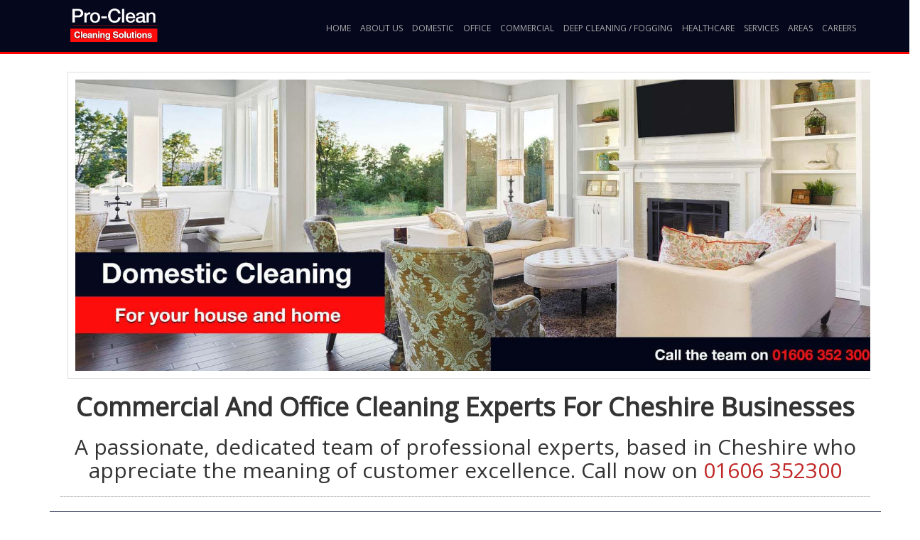

--- FILE ---
content_type: text/html; charset=utf-8
request_url: https://pro-cleanuk.com/
body_size: 5348
content:





<!DOCTYPE html>
<!--[if IE 8]><html class="ie ie8"> <![endif]-->
<!--[if IE 9]><html class="ie ie9"> <![endif]-->
<!--[if gt IE 9]><!-->
<html  lang="en">
<!--<![endif]--><head>
    <meta charset="utf-8">
    <meta http-equiv="X-UA-Compatible" content="IE=edge">
    <meta name="viewport" content="width=device-width, initial-scale=1">
    <meta name="author" content="Pro-Clean UK">

       

  <title>Pro-Clean Cleaners in Cheshire | North West Cleaners | Pro-Clean Cleaning Solutions</title>
<meta name="description" content="Household Cleaners Cheshire | Office Cleaners Cheshire | Commercial Cleaners Cheshire | Industrial Cleaners Cheshire" />


<script src="/js/jquery-1.11.2.min.js"></script>



        <script defer src="/js/jquery.bxslider.js"></script>
    <script defer src="/js/jquery.easing.1.3.js"></script>
    <script defer src="/js/jquery.fitvids.js"></script>
      <link href="/css/jquery.bxslider.css" rel="stylesheet" />



     <script type="text/javascript" src="https://github.com/malsup/blockui/raw/master/jquery.blockUI.js?v2.34"></script>

    <div id="fb-root"></div>
<script>(function (d, s, id) {
    var js, fjs = d.getElementsByTagName(s)[0];
    if (d.getElementById(id)) return;
    js = d.createElement(s); js.id = id;
    js.src = "//connect.facebook.net/en_GB/sdk.js#xfbml=1&version=v2.8";
    fjs.parentNode.insertBefore(js, fjs);
}(document, 'script', 'facebook-jssdk'));</script>


      <script type="text/javascript">
          $(document).ready(function () {
              $('.bxslider').bxSlider({
                  mode: 'fade',
                  pager: false,
                  controls: null,
                  auto: true,
                  speed: 2000,
              });
          });
</script>
    
    <!-- Google web fonts -->
<link href="https://fonts.googleapis.com/css?family=Open+Sans" rel="stylesheet"> 
    
     <link href='https://fonts.googleapis.com/css?family=Gochi+Hand' rel='stylesheet' type='text/css'>

    <link href='https://fonts.googleapis.com/css?family=Lato&subset=latin,latin-ext' rel='stylesheet' type='text/css'>

    <!-- BASE CSS -->
    <link href="/css/base.css" rel="stylesheet">

    <!-- LayerSlider stylesheet -->
	<link href="/layerslider/css/layerslider.css" rel="stylesheet">

    <link href="../css/custom.css" rel="stylesheet" />


    <!--[if lt IE 9]>
      <script src="js/html5shiv.min.js"></script>
      <script src="js/respond.min.js"></script>
    <![endif]-->

    <script defer src='https://www.google.com/recaptcha/api.js'></script>



    <!-- Global site tag (gtag.js) - Google Ads: 1037704842 -->
<script async src="https://www.googletagmanager.com/gtag/js?id=AW-1037704842"></script>
<script>
  window.dataLayer = window.dataLayer || [];
  function gtag(){dataLayer.push(arguments);}
  gtag('js', new Date());

  gtag('config', 'AW-1037704842');
</script>



    <!-- Event snippet for Pro Clean Phone Number conversion page
In your html page, add the snippet and call gtag_report_conversion when someone clicks on the chosen link or button. -->
<script>
function gtag_report_conversion(url) {
  var callback = function () {
    if (typeof(url) != 'undefined') {
      window.location = url;
    }
  };
  gtag('event', 'conversion', {
      'send_to': 'AW-1037704842/QTo0CO2I9sEBEIq96O4D',
      'event_callback': callback
  });
  return false;
}
</script>

    <!-- Global site tag (gtag.js) - Google Analytics -->
<script async src="https://www.googletagmanager.com/gtag/js?id=UA-9137239-38"></script>
<script>
  window.dataLayer = window.dataLayer || [];
  function gtag(){dataLayer.push(arguments);}
  gtag('js', new Date());

  gtag('config', 'UA-9137239-38');
</script>


</head>

<body>
      <form method="post" action="./" id="form1">
<div class="aspNetHidden">
<input type="hidden" name="__VIEWSTATE" id="__VIEWSTATE" value="/wEPDwUKMTY1NDU2MTA1MmRkvrsayWZRHhTPRlb5ZFY5RJvdEu0BCsoEyl7HZxOzPe8=" />
</div>

<div class="aspNetHidden">

	<input type="hidden" name="__VIEWSTATEGENERATOR" id="__VIEWSTATEGENERATOR" value="CA0B0334" />
</div>



<!--[if lte IE 8]>
    <p class="chromeframe">You are using an <strong>outdated</strong> browser. Please <a href="http://browsehappy.com/">upgrade your browser</a>.</p>
<![endif]-->

    <div id="preloader">
        <div class="sk-spinner sk-spinner-wave">
            <div class="sk-rect1"></div>
            <div class="sk-rect2"></div>
            <div class="sk-rect3"></div>
            <div class="sk-rect4"></div>
            <div class="sk-rect5"></div>
        </div>
    </div>
    <!-- End Preload -->

    <div class="layer"></div>
    <!-- Mobile menu overlay mask -->




    <!-- Header================================================== -->

        
      
        <div class="row" style="background:#05071c;border-bottom:#f00 3px solid">

            <div class="container">

            <div class="row">
                <div class="col-md-3 col-sm-3 col-xs-3">
                    <div id="logo" style="padding-bottom:10px;">
                        <a href="/"><img alt="Pro-Clean Logo" src="/images/logo.png" width="130" style="margin-left:25px;" data-retina="true"></a>
                    </div>
                </div>
                <nav class="col-md-9 col-sm-9 col-xs-9" style="padding-top:10px;">
                    <a class="cmn-toggle-switch cmn-toggle-switch__htx open_close" href="javascript:void(0);"><span>Menu mobile</span></a>
                    <div class="main-menu">
                        <div id="header_menu">
                            <img alt="Pro-Clean Logo" src="/images/logo-sm.png" width="130" data-retina="true">
                        </div>
                        <a href="#" class="open_close" id="close_in"><i class="icon_close"></i></a>
                        <ul>
                        
                            
<li><a href="/"> Home</a></li>
                            <li>         <li><a href="/About-Us/">About Us</a></li>
</li>
    <li> <a href="/Domestic-Cleaning/">Domestic</a></li>
                             <li> <a href="/Office-Cleaning/">Office</a></li>



                            <li> <a href="/Commercial-Cleaning/">Commercial</a></li>

                             <li> <a href="/Deep-Cleaning-Fogging/">Deep Cleaning / Fogging</a></li>

                              <!--<li> <a href="/Commercial-Kitchen-Cleaning/">Commercial Kitchen Cleaning</a></li>!-->
                                   <li> <a href="/Healthcare-Cleaning/">Healthcare</a></li>
                              <li> <a href="/Our-Services/">Services</a></li>

                              <li> <a href="/Our-Areas/">Areas</a></li>
                   <!-- <li><a href="../Blog/"><img src="/img/ident.png" width="20" /> Blog</a></li>-->
<li> <a href="/Careers/">Careers</a></li>
                            
                            
                            
    
                        </ul>
                    </div><!-- End main-menu -->
                </nav>
            </div>
        </div><!-- container -->

   
    
            </div>



            



    <style>

    .highlight {
    width:600px;
    height:300px;
    padding:10px;
    background:#777;

    }
        label
        {
            font-size:12px;
        }

    </style>


    <div class="container" style="margin-top:25px">

    <div class="row"  style="border-top:#06afe6 0px solid;">










    <div class="col-lg-12 nopadding" style="background:#fff;">



        <ul class="bxslider">
      <li>            <img alt="Domestic Cleaning Services in Cheshire"  src="/images/domestic.jpg" width="100%" class="ls-bg" style="padding:10px;border:#ddd 1px solid">
</li>
                 <li>            <img alt="Office Cleaning Services in Cheshire"  src="/images/office.jpg" width="100%" class="ls-bg" style="padding:10px;border:#ddd 1px solid" >
</li>
            </ul>

        </div>




        <!--
    <div class="col-md-3" style="margin-left:0px">

       </div>

            !-->

   </div>

<!-- End layerslider -->



    	<div class="container">
        	<div class="row" style="text-align:center;">
            	<div class="col-md-12">
                	<h1 style="color:#333;font-weight:100"><b>Commercial And Office Cleaning Experts For Cheshire Businesses</b></h1>

                    <h2>A passionate, dedicated team of professional experts, based in Cheshire who appreciate the meaning of customer excellence. Call now on <a onclick="gtag('event', 'clicks', { event_category: 'Phone Number', event_action: 'Clicked'})" href="tel://01606352300">01606 352300</a> </h2>

                           <hr style="background:#ddd;color:#ddd">


</div>

            </div><!-- End row -->
        </div>




        <div class="container" style="background:#070b35;border-bottom:#be0c0c 15px solid;">
        	<div class="row" style="text-align:center;">
            	<div class="col-md-12">
                	<h2 style="color:#fff;font-weight:100"><b>Coronavirus Services: Covid-19 Update</b></h2>

                    <p style="color:#fff;font-size:16px">If your workspace needs deep cleaning/decontamintation due to the Coronavirus Pandemic, please call our specialist team on <a onclick="gtag('event', 'clicks', { event_category: 'Phone Number', event_action: 'Clicked'})"  style="color:#aaa" href="tel://01606352300">01606 352300 </a> or visit this link <a style="color:#aaa" href="Deep-Cleaning-Fogging/">Coronavirus Deep Cleaning </a></p>

                           <hr style="background:#ddd;color:#ddd">


</div>

            </div><!-- End row -->
        </div>




        <div class="container margin_30">
            <div class="row">


                 <div class="col-md-3 col-sm-3">
                    <a href="/Office-Cleaning/"><img  alt="Office Cleaning Services in Cheshire" src="/images/box1.jpg" width="100%" class="img-responsive border" style="background:#fff;"></a>
                    <h4>Office Cleaning</h4>
                    <p>
Our services include office cleaning, washroom cleaning, office carpet and upholstery cleaning, hard floor cleaning, window cleaning, desk cleaning, telephone sanitising.
                        <br><a class="btn btn-danger btn-sm" style="margin-top:10px;" href="/Office-Cleaning/" class="link_normal">About Office Cleaning</a>
                    </p>
                </div>
                <div class="col-md-3 col-sm-3">
                    <a href="/Domestic-Cleaning/"><img   alt="Domestic Cleaning Services in Cheshire" src="/images/box2.jpg" width="100%"  class="img-responsive border" style="background:#fff"></a>
                    <h4>Domestic Cleaning</h4>
                    <p>
Your property will be cleaned up to the highest standards and you will return to a property like new. We can offer regular domestic cleaning on a one-off or on a contract basis.
                          <br><a class="btn btn-danger btn-sm" style="margin-top:10px;" href="/Domestic-Cleaning/" class="link_normal">About Domestic Cleaning</a>
                    </p>
                </div>


                <div class="col-md-3 col-sm-3">
                    <a href="/Commercial-Cleaning/"><img  alt="Commercial Cleaning Services in Cheshire" src="/images/box3.jpg" width="100%" class="img-responsive border" style="background:#fff"></a>
                    <h4>Commercial Cleaning</h4>
                    <p>
We are specialised in providing a range of commercial cleaning solutions for a wide variety of commercial premises across the North West. Our contracts can be tailored to your needs.
                        <br><a class="btn btn-danger btn-sm" style="margin-top:10px;" href="/Commercial-Cleaning/" class="link_normal">About Commercial Cleaning</a>
                    </p>
                </div>

                   <div class="col-md-3 col-sm-3">
                    <a href="/Window-Cleaning/"><img  alt="Window Cleaning Services in Cheshire" src="/images/box4.jpg" width="100%" class="img-responsive border" style="background:#fff"></a>
                    <h4>Window Cleaning</h4>
                    <p>
We provide an environmentally friendly, professional and trustworthy window cleaning and pressure washing service
                        <br><a class="btn btn-danger btn-sm" style="margin-top:10px;" href="/Window-Cleaning/" class="link_normal">About Window Cleaning</a>    </p>
                </div>

                </div>

          </div>



    


            
           </div>


    
    

     <footer>
        <div class="container">
            <div class="row ">
               



                  <div class="col-md-4 col-sm-3" class="contact_bg">
           <img alt="Pro-Clean Logo" src="/images/logo.png" width="50%" />

                  


                            
                 </div>

               
              <div class="col-md-4 col-sm-3" class="contact_bg">
                    <ul>
                        
                            
<li><a href="/"> Home</a></li>
                            <li>         <li><a href="/About-Us/">About Us</a></li>
</li>
    <li> <a href="/Domestic-Cleaning/">Domestic Cleaning</a></li>
                             <li> <a href="/Office-Cleaning/">Office Cleaning</a></li>



                            <li> <a href="/Commercial-Cleaning/">Commercial Cleaning</a></li>
                                   <li> <a href="/Healthcare-Cleaning/">Healthcare Cleaning</a></li>
                              <li> <a href="/Our-Services/">Services</a></li>

                              <li> <a href="/Our-Areas/">Areas</a></li>
                   <!-- <li><a href="../Blog/"><img src="/img/ident.png" width="20" /> Blog</a></li>-->
<li> <a href="/Careers/">Careers</a></li>
                            
                            
                            
    
                        </ul>
          	   

        

                            
                 </div>

                 <div class="col-md-4 col-sm-3" class="contact_bg">
                    
                     <ul class="contact_details_footer" style="display:inline;">

                    <li class="address_footer"><b> 14 Dalby Court, Gadbrook Park, Northwich, Cheshire CW9 7TN</b></li>


                    <li class="phone_footer"><a onclick="gtag('event', 'clicks', { event_category: 'Phone Number', event_action: 'Clicked'})" href="tel://01606352300">01606 352300</a></li>
                    <li class="email_footer"><a href="mailto:info@pro-cleanuk.com">info@pro-cleanuk.com</a></li>
                   
                         
                     
                     

                     
                     
                     </ul>  
                            
                 </div>
            </div><!-- End row -->
          
             </div><!-- End container -->
    </footer><!-- End footer -->
    
        <div id="copy">
        	<div class="container">
            	© Pro-Clean Cleaning Solutions 2026- All rights reserved.
            </div>
        </div><!-- End copy -->
    
<div id="toTop"></div><!-- Back to top button -->

<!-- Common scripts -->

<script defer src="/js/common_scripts_min.js"></script>
<script defer src="/js/functions.js"></script>











     

<!-- LayerSlider script files -->
<script defer src="/layerslider/js/greensock.js"></script>
 <script defer src="/layerslider/js/layerslider.transitions.js"></script>
<script defer src="/layerslider/js/layerslider.kreaturamedia.jquery.js"></script>
<script defer type="text/javascript">
    // Running the code when the document is ready
    $(document).ready(function () {
        // Calling LayerSlider on the target element with adding custom slider options
        $('#layerslider').layerSlider({
            autoStart: true,
            responsive: true,
            responsiveUnder: 1280,
            layersContainer: 1170,
            skinsPath: 'layerslider/skins/'
            // Please make sure that you didn't forget to add a comma to the line endings
            // except the last line!
        });
    });
</script>

          
          

            <!-- GOOGLE MAP -->

          </form>
</body>
</html>


--- FILE ---
content_type: text/css
request_url: https://pro-cleanuk.com/css/base.css
body_size: 246
content:
@import url("/css/bootstrap.min.css"); 							/* Main Bootstrap */
@import url("/css/style.css");											/* Main theme styles */
@import url("/css//menu.css");											/* Menu styles */
@import url("/css/responsive.css");									/* Responsive */
@import url("/css/custom.css");										/* Your custom css (We reccomend use it for a faster and simplified item update) */
@import url("/css/elegant_font/elegant_font.css");	/* Icon pack */
@import url("/css/fontello/css/fontello.css");				/* Icon pack */
@import url("/css/magnific-popup.css");						/* Lightbox & dialog script */


--- FILE ---
content_type: text/css
request_url: https://pro-cleanuk.com/css/custom.css
body_size: 367
content:
.error {

color:red;
}


a.btn_quote{
	float:none;
	margin:auto;
	margin-top:15px;
	display:inline-block;
	text-align:center;
	width:250px;
	display:block;
    background:#fff;
    color:#06afe6;
    font-size:15px;
}

        .nopadding {
   padding: 0 !important;
   margin: 0 !important;
}

.padding {
   padding: 0px !important;
   margin: 15px !important;
}

h3
{
    font-weight:bold;
}

h1
{
    font-size:60px;
}


.btn-danger {
    color: #fff;
    background-color: #900b07;
    border-color: #4a0301;
}


h1 {
    font-size: 36px
}


@media (max-width: 768px) {
    h1 {
       font-size:26px
    }
    h2 {
        font-size: 20px
    }
 
}

--- FILE ---
content_type: text/css
request_url: https://pro-cleanuk.com/css/bootstrap.min.css
body_size: 33465
content:
/*!
 * Bootstrap v3.3.2 (http://getbootstrap.com)
 * Copyright 2011-2015 Twitter, Inc.
 * Licensed under MIT (https://github.com/twbs/bootstrap/blob/master/LICENSE)
 */ /*! normalize.css v3.0.2 | MIT License | git.io/normalize */

html
{
    font-family: sans-serif;
    -webkit-text-size-adjust: 100%;
    -ms-text-size-adjust: 100%;
}

body
{
    margin: 0;
}

article, aside, details, figcaption, figure, footer, header, hgroup, main, menu, nav, section, summary
{
    display: block;
}

audio, canvas, progress, video
{
    display: inline-block;
    vertical-align: baseline;
}

    audio:not([controls])
    {
        display: none;
        height: 0;
    }

[hidden], template
{
    display: none;
}

a
{
    background-color: transparent;
}

    a:active, a:hover
    {
        outline: 0;
    }

abbr[title]
{
    border-bottom: 1px dotted;
}

b, strong
{
    font-weight: 700;
}

dfn
{
    font-style: italic;
}

h1
{
    margin: .67em 0;
    font-size: 2em;
}

mark
{
    color: #000;
    background: #ff0;
}

small
{
    font-size: 80%;
}

sub, sup
{
    position: relative;
    font-size: 75%;
    line-height: 0;
    vertical-align: baseline;
}

sup
{
    top: -.5em;
}

sub
{
    bottom: -.25em;
}

img
{
    border: 0;
}

svg:not(:root)
{
    overflow: hidden;
}

figure
{
    margin: 1em 40px;
}

hr
{
    height: 0;
    -webkit-box-sizing: content-box;
    -moz-box-sizing: content-box;
    box-sizing: content-box;
}

pre
{
    overflow: auto;
}

code, kbd, pre, samp
{
    font-family: monospace,monospace;
    font-size: 1em;
}

button, input, optgroup, select, textarea
{
    margin: 0;
    font: inherit;
    color: inherit;
}

button
{
    overflow: visible;
}

button, select
{
    text-transform: none;
}

button, html input[type=button], input[type=reset], input[type=submit]
{
    -webkit-appearance: button;
    cursor: pointer;
}

    button[disabled], html input[disabled]
    {
        cursor: default;
    }

    button::-moz-focus-inner, input::-moz-focus-inner
    {
        padding: 0;
        border: 0;
    }

input
{
    line-height: normal;
}

    input[type=checkbox], input[type=radio]
    {
        -webkit-box-sizing: border-box;
        -moz-box-sizing: border-box;
        box-sizing: border-box;
        padding: 0;
    }

    input[type=number]::-webkit-inner-spin-button, input[type=number]::-webkit-outer-spin-button
    {
        height: auto;
    }

    input[type=search]
    {
        -webkit-box-sizing: content-box;
        -moz-box-sizing: content-box;
        box-sizing: content-box;
        -webkit-appearance: textfield;
    }

        input[type=search]::-webkit-search-cancel-button, input[type=search]::-webkit-search-decoration
        {
            -webkit-appearance: none;
        }

fieldset
{
    padding: .35em .625em .75em;
    margin: 0 2px;
    border: 1px solid silver;
}

legend
{
    padding: 0;
    border: 0;
}

textarea
{
    overflow: auto;
}

optgroup
{
    font-weight: 700;
}

table
{
    border-spacing: 0;
    border-collapse: collapse;
}

td, th
{
    padding: 0;
}
/*! Source: https://github.com/h5bp/html5-boilerplate/blob/master/src/css/main.css */

@media print
{
    *, :after, :before
    {
        color: #000!important;
        text-shadow: none!important;
        background: 0 0!important;
        -webkit-box-shadow: none!important;
        box-shadow: none!important;
    }

    a, a:visited
    {
        text-decoration: underline;
    }

        a[href]:after
        {
            content: " (" attr(href) ")";
        }

    abbr[title]:after
    {
        content: " (" attr(title) ")";
    }

    a[href^="javascript:"]:after, a[href^="#"]:after
    {
        content: "";
    }

    blockquote, pre
    {
        border: 1px solid #999;
        page-break-inside: avoid;
    }

    thead
    {
        display: table-header-group;
    }

    img, tr
    {
        page-break-inside: avoid;
    }

    img
    {
        max-width: 100%!important;
    }

    h2, h3, p
    {
        orphans: 3;
        widows: 3;
    }

    h2, h3
    {
        page-break-after: avoid;
    }

    select
    {
        background: #fff!important;
    }

    .navbar
    {
        display: none;
    }

    .btn > .caret, .dropup > .btn > .caret
    {
        border-top-color: #000!important;
    }

    .label
    {
        border: 1px solid #000;
    }

    .table
    {
        border-collapse: collapse!important;
    }

        .table td, .table th
        {
            background-color: #fff!important;
        }

    .table-bordered td, .table-bordered th
    {
        border: 1px solid #ddd!important;
    }
}

@font-face
{
    font-family: 'Glyphicons Halflings';
    src: url(../fonts/glyphicons-halflings-regular.eot);
    src: url(../fonts/glyphicons-halflings-regular.eot?#iefix) format('embedded-opentype'),url(../fonts/glyphicons-halflings-regular.woff2) format('woff2'),url(../fonts/glyphicons-halflings-regular.woff) format('woff'),url(../fonts/glyphicons-halflings-regular.ttf) format('truetype'),url(../fonts/glyphicons-halflings-regular.svg#glyphicons_halflingsregular) format('svg');
}

.glyphicon
{
    position: relative;
    top: 1px;
    display: inline-block;
    font-family: 'Glyphicons Halflings';
    font-style: normal;
    font-weight: 400;
    line-height: 1;
    -webkit-font-smoothing: antialiased;
    -moz-osx-font-smoothing: grayscale;
}

.glyphicon-asterisk:before
{
    content: "\2a";
}

.glyphicon-plus:before
{
    content: "\2b";
}

.glyphicon-eur:before, .glyphicon-euro:before
{
    content: "\20ac";
}

.glyphicon-minus:before
{
    content: "\2212";
}

.glyphicon-cloud:before
{
    content: "\2601";
}

.glyphicon-envelope:before
{
    content: "\2709";
}

.glyphicon-pencil:before
{
    content: "\270f";
}

.glyphicon-glass:before
{
    content: "\e001";
}

.glyphicon-music:before
{
    content: "\e002";
}

.glyphicon-search:before
{
    content: "\e003";
}

.glyphicon-heart:before
{
    content: "\e005";
}

.glyphicon-star:before
{
    content: "\e006";
}

.glyphicon-star-empty:before
{
    content: "\e007";
}

.glyphicon-user:before
{
    content: "\e008";
}

.glyphicon-film:before
{
    content: "\e009";
}

.glyphicon-th-large:before
{
    content: "\e010";
}

.glyphicon-th:before
{
    content: "\e011";
}

.glyphicon-th-list:before
{
    content: "\e012";
}

.glyphicon-ok:before
{
    content: "\e013";
}

.glyphicon-remove:before
{
    content: "\e014";
}

.glyphicon-zoom-in:before
{
    content: "\e015";
}

.glyphicon-zoom-out:before
{
    content: "\e016";
}

.glyphicon-off:before
{
    content: "\e017";
}

.glyphicon-signal:before
{
    content: "\e018";
}

.glyphicon-cog:before
{
    content: "\e019";
}

.glyphicon-trash:before
{
    content: "\e020";
}

.glyphicon-home:before
{
    content: "\e021";
}

.glyphicon-file:before
{
    content: "\e022";
}

.glyphicon-time:before
{
    content: "\e023";
}

.glyphicon-road:before
{
    content: "\e024";
}

.glyphicon-download-alt:before
{
    content: "\e025";
}

.glyphicon-download:before
{
    content: "\e026";
}

.glyphicon-upload:before
{
    content: "\e027";
}

.glyphicon-inbox:before
{
    content: "\e028";
}

.glyphicon-play-circle:before
{
    content: "\e029";
}

.glyphicon-repeat:before
{
    content: "\e030";
}

.glyphicon-refresh:before
{
    content: "\e031";
}

.glyphicon-list-alt:before
{
    content: "\e032";
}

.glyphicon-lock:before
{
    content: "\e033";
}

.glyphicon-flag:before
{
    content: "\e034";
}

.glyphicon-headphones:before
{
    content: "\e035";
}

.glyphicon-volume-off:before
{
    content: "\e036";
}

.glyphicon-volume-down:before
{
    content: "\e037";
}

.glyphicon-volume-up:before
{
    content: "\e038";
}

.glyphicon-qrcode:before
{
    content: "\e039";
}

.glyphicon-barcode:before
{
    content: "\e040";
}

.glyphicon-tag:before
{
    content: "\e041";
}

.glyphicon-tags:before
{
    content: "\e042";
}

.glyphicon-book:before
{
    content: "\e043";
}

.glyphicon-bookmark:before
{
    content: "\e044";
}

.glyphicon-print:before
{
    content: "\e045";
}

.glyphicon-camera:before
{
    content: "\e046";
}

.glyphicon-font:before
{
    content: "\e047";
}

.glyphicon-bold:before
{
    content: "\e048";
}

.glyphicon-italic:before
{
    content: "\e049";
}

.glyphicon-text-height:before
{
    content: "\e050";
}

.glyphicon-text-width:before
{
    content: "\e051";
}

.glyphicon-align-left:before
{
    content: "\e052";
}

.glyphicon-align-center:before
{
    content: "\e053";
}

.glyphicon-align-right:before
{
    content: "\e054";
}

.glyphicon-align-justify:before
{
    content: "\e055";
}

.glyphicon-list:before
{
    content: "\e056";
}

.glyphicon-indent-left:before
{
    content: "\e057";
}

.glyphicon-indent-right:before
{
    content: "\e058";
}

.glyphicon-facetime-video:before
{
    content: "\e059";
}

.glyphicon-picture:before
{
    content: "\e060";
}

.glyphicon-map-marker:before
{
    content: "\e062";
}

.glyphicon-adjust:before
{
    content: "\e063";
}

.glyphicon-tint:before
{
    content: "\e064";
}

.glyphicon-edit:before
{
    content: "\e065";
}

.glyphicon-share:before
{
    content: "\e066";
}

.glyphicon-check:before
{
    content: "\e067";
}

.glyphicon-move:before
{
    content: "\e068";
}

.glyphicon-step-backward:before
{
    content: "\e069";
}

.glyphicon-fast-backward:before
{
    content: "\e070";
}

.glyphicon-backward:before
{
    content: "\e071";
}

.glyphicon-play:before
{
    content: "\e072";
}

.glyphicon-pause:before
{
    content: "\e073";
}

.glyphicon-stop:before
{
    content: "\e074";
}

.glyphicon-forward:before
{
    content: "\e075";
}

.glyphicon-fast-forward:before
{
    content: "\e076";
}

.glyphicon-step-forward:before
{
    content: "\e077";
}

.glyphicon-eject:before
{
    content: "\e078";
}

.glyphicon-chevron-left:before
{
    content: "\e079";
}

.glyphicon-chevron-right:before
{
    content: "\e080";
}

.glyphicon-plus-sign:before
{
    content: "\e081";
}

.glyphicon-minus-sign:before
{
    content: "\e082";
}

.glyphicon-remove-sign:before
{
    content: "\e083";
}

.glyphicon-ok-sign:before
{
    content: "\e084";
}

.glyphicon-question-sign:before
{
    content: "\e085";
}

.glyphicon-info-sign:before
{
    content: "\e086";
}

.glyphicon-screenshot:before
{
    content: "\e087";
}

.glyphicon-remove-circle:before
{
    content: "\e088";
}

.glyphicon-ok-circle:before
{
    content: "\e089";
}

.glyphicon-ban-circle:before
{
    content: "\e090";
}

.glyphicon-arrow-left:before
{
    content: "\e091";
}

.glyphicon-arrow-right:before
{
    content: "\e092";
}

.glyphicon-arrow-up:before
{
    content: "\e093";
}

.glyphicon-arrow-down:before
{
    content: "\e094";
}

.glyphicon-share-alt:before
{
    content: "\e095";
}

.glyphicon-resize-full:before
{
    content: "\e096";
}

.glyphicon-resize-small:before
{
    content: "\e097";
}

.glyphicon-exclamation-sign:before
{
    content: "\e101";
}

.glyphicon-gift:before
{
    content: "\e102";
}

.glyphicon-leaf:before
{
    content: "\e103";
}

.glyphicon-fire:before
{
    content: "\e104";
}

.glyphicon-eye-open:before
{
    content: "\e105";
}

.glyphicon-eye-close:before
{
    content: "\e106";
}

.glyphicon-warning-sign:before
{
    content: "\e107";
}

.glyphicon-plane:before
{
    content: "\e108";
}

.glyphicon-calendar:before
{
    content: "\e109";
}

.glyphicon-random:before
{
    content: "\e110";
}

.glyphicon-comment:before
{
    content: "\e111";
}

.glyphicon-magnet:before
{
    content: "\e112";
}

.glyphicon-chevron-up:before
{
    content: "\e113";
}

.glyphicon-chevron-down:before
{
    content: "\e114";
}

.glyphicon-retweet:before
{
    content: "\e115";
}

.glyphicon-shopping-cart:before
{
    content: "\e116";
}

.glyphicon-folder-close:before
{
    content: "\e117";
}

.glyphicon-folder-open:before
{
    content: "\e118";
}

.glyphicon-resize-vertical:before
{
    content: "\e119";
}

.glyphicon-resize-horizontal:before
{
    content: "\e120";
}

.glyphicon-hdd:before
{
    content: "\e121";
}

.glyphicon-bullhorn:before
{
    content: "\e122";
}

.glyphicon-bell:before
{
    content: "\e123";
}

.glyphicon-certificate:before
{
    content: "\e124";
}

.glyphicon-thumbs-up:before
{
    content: "\e125";
}

.glyphicon-thumbs-down:before
{
    content: "\e126";
}

.glyphicon-hand-right:before
{
    content: "\e127";
}

.glyphicon-hand-left:before
{
    content: "\e128";
}

.glyphicon-hand-up:before
{
    content: "\e129";
}

.glyphicon-hand-down:before
{
    content: "\e130";
}

.glyphicon-circle-arrow-right:before
{
    content: "\e131";
}

.glyphicon-circle-arrow-left:before
{
    content: "\e132";
}

.glyphicon-circle-arrow-up:before
{
    content: "\e133";
}

.glyphicon-circle-arrow-down:before
{
    content: "\e134";
}

.glyphicon-globe:before
{
    content: "\e135";
}

.glyphicon-wrench:before
{
    content: "\e136";
}

.glyphicon-tasks:before
{
    content: "\e137";
}

.glyphicon-filter:before
{
    content: "\e138";
}

.glyphicon-briefcase:before
{
    content: "\e139";
}

.glyphicon-fullscreen:before
{
    content: "\e140";
}

.glyphicon-dashboard:before
{
    content: "\e141";
}

.glyphicon-paperclip:before
{
    content: "\e142";
}

.glyphicon-heart-empty:before
{
    content: "\e143";
}

.glyphicon-link:before
{
    content: "\e144";
}

.glyphicon-phone:before
{
    content: "\e145";
}

.glyphicon-pushpin:before
{
    content: "\e146";
}

.glyphicon-usd:before
{
    content: "\e148";
}

.glyphicon-gbp:before
{
    content: "\e149";
}

.glyphicon-sort:before
{
    content: "\e150";
}

.glyphicon-sort-by-alphabet:before
{
    content: "\e151";
}

.glyphicon-sort-by-alphabet-alt:before
{
    content: "\e152";
}

.glyphicon-sort-by-order:before
{
    content: "\e153";
}

.glyphicon-sort-by-order-alt:before
{
    content: "\e154";
}

.glyphicon-sort-by-attributes:before
{
    content: "\e155";
}

.glyphicon-sort-by-attributes-alt:before
{
    content: "\e156";
}

.glyphicon-unchecked:before
{
    content: "\e157";
}

.glyphicon-expand:before
{
    content: "\e158";
}

.glyphicon-collapse-down:before
{
    content: "\e159";
}

.glyphicon-collapse-up:before
{
    content: "\e160";
}

.glyphicon-log-in:before
{
    content: "\e161";
}

.glyphicon-flash:before
{
    content: "\e162";
}

.glyphicon-log-out:before
{
    content: "\e163";
}

.glyphicon-new-window:before
{
    content: "\e164";
}

.glyphicon-record:before
{
    content: "\e165";
}

.glyphicon-save:before
{
    content: "\e166";
}

.glyphicon-open:before
{
    content: "\e167";
}

.glyphicon-saved:before
{
    content: "\e168";
}

.glyphicon-import:before
{
    content: "\e169";
}

.glyphicon-export:before
{
    content: "\e170";
}

.glyphicon-send:before
{
    content: "\e171";
}

.glyphicon-floppy-disk:before
{
    content: "\e172";
}

.glyphicon-floppy-saved:before
{
    content: "\e173";
}

.glyphicon-floppy-remove:before
{
    content: "\e174";
}

.glyphicon-floppy-save:before
{
    content: "\e175";
}

.glyphicon-floppy-open:before
{
    content: "\e176";
}

.glyphicon-credit-card:before
{
    content: "\e177";
}

.glyphicon-transfer:before
{
    content: "\e178";
}

.glyphicon-cutlery:before
{
    content: "\e179";
}

.glyphicon-header:before
{
    content: "\e180";
}

.glyphicon-compressed:before
{
    content: "\e181";
}

.glyphicon-earphone:before
{
    content: "\e182";
}

.glyphicon-phone-alt:before
{
    content: "\e183";
}

.glyphicon-tower:before
{
    content: "\e184";
}

.glyphicon-stats:before
{
    content: "\e185";
}

.glyphicon-sd-video:before
{
    content: "\e186";
}

.glyphicon-hd-video:before
{
    content: "\e187";
}

.glyphicon-subtitles:before
{
    content: "\e188";
}

.glyphicon-sound-stereo:before
{
    content: "\e189";
}

.glyphicon-sound-dolby:before
{
    content: "\e190";
}

.glyphicon-sound-5-1:before
{
    content: "\e191";
}

.glyphicon-sound-6-1:before
{
    content: "\e192";
}

.glyphicon-sound-7-1:before
{
    content: "\e193";
}

.glyphicon-copyright-mark:before
{
    content: "\e194";
}

.glyphicon-registration-mark:before
{
    content: "\e195";
}

.glyphicon-cloud-download:before
{
    content: "\e197";
}

.glyphicon-cloud-upload:before
{
    content: "\e198";
}

.glyphicon-tree-conifer:before
{
    content: "\e199";
}

.glyphicon-tree-deciduous:before
{
    content: "\e200";
}

.glyphicon-cd:before
{
    content: "\e201";
}

.glyphicon-save-file:before
{
    content: "\e202";
}

.glyphicon-open-file:before
{
    content: "\e203";
}

.glyphicon-level-up:before
{
    content: "\e204";
}

.glyphicon-copy:before
{
    content: "\e205";
}

.glyphicon-paste:before
{
    content: "\e206";
}

.glyphicon-alert:before
{
    content: "\e209";
}

.glyphicon-equalizer:before
{
    content: "\e210";
}

.glyphicon-king:before
{
    content: "\e211";
}

.glyphicon-queen:before
{
    content: "\e212";
}

.glyphicon-pawn:before
{
    content: "\e213";
}

.glyphicon-bishop:before
{
    content: "\e214";
}

.glyphicon-knight:before
{
    content: "\e215";
}

.glyphicon-baby-formula:before
{
    content: "\e216";
}

.glyphicon-tent:before
{
    content: "\26fa";
}

.glyphicon-blackboard:before
{
    content: "\e218";
}

.glyphicon-bed:before
{
    content: "\e219";
}

.glyphicon-apple:before
{
    content: "\f8ff";
}

.glyphicon-erase:before
{
    content: "\e221";
}

.glyphicon-hourglass:before
{
    content: "\231b";
}

.glyphicon-lamp:before
{
    content: "\e223";
}

.glyphicon-duplicate:before
{
    content: "\e224";
}

.glyphicon-piggy-bank:before
{
    content: "\e225";
}

.glyphicon-scissors:before
{
    content: "\e226";
}

.glyphicon-bitcoin:before
{
    content: "\e227";
}

.glyphicon-yen:before
{
    content: "\00a5";
}

.glyphicon-ruble:before
{
    content: "\20bd";
}

.glyphicon-scale:before
{
    content: "\e230";
}

.glyphicon-ice-lolly:before
{
    content: "\e231";
}

.glyphicon-ice-lolly-tasted:before
{
    content: "\e232";
}

.glyphicon-education:before
{
    content: "\e233";
}

.glyphicon-option-horizontal:before
{
    content: "\e234";
}

.glyphicon-option-vertical:before
{
    content: "\e235";
}

.glyphicon-menu-hamburger:before
{
    content: "\e236";
}

.glyphicon-modal-window:before
{
    content: "\e237";
}

.glyphicon-oil:before
{
    content: "\e238";
}

.glyphicon-grain:before
{
    content: "\e239";
}

.glyphicon-sunglasses:before
{
    content: "\e240";
}

.glyphicon-text-size:before
{
    content: "\e241";
}

.glyphicon-text-color:before
{
    content: "\e242";
}

.glyphicon-text-background:before
{
    content: "\e243";
}

.glyphicon-object-align-top:before
{
    content: "\e244";
}

.glyphicon-object-align-bottom:before
{
    content: "\e245";
}

.glyphicon-object-align-horizontal:before
{
    content: "\e246";
}

.glyphicon-object-align-left:before
{
    content: "\e247";
}

.glyphicon-object-align-vertical:before
{
    content: "\e248";
}

.glyphicon-object-align-right:before
{
    content: "\e249";
}

.glyphicon-triangle-right:before
{
    content: "\e250";
}

.glyphicon-triangle-left:before
{
    content: "\e251";
}

.glyphicon-triangle-bottom:before
{
    content: "\e252";
}

.glyphicon-triangle-top:before
{
    content: "\e253";
}

.glyphicon-console:before
{
    content: "\e254";
}

.glyphicon-superscript:before
{
    content: "\e255";
}

.glyphicon-subscript:before
{
    content: "\e256";
}

.glyphicon-menu-left:before
{
    content: "\e257";
}

.glyphicon-menu-right:before
{
    content: "\e258";
}

.glyphicon-menu-down:before
{
    content: "\e259";
}

.glyphicon-menu-up:before
{
    content: "\e260";
}

*
{
    -webkit-box-sizing: border-box;
    -moz-box-sizing: border-box;
    box-sizing: border-box;
}

:after, :before
{
    -webkit-box-sizing: border-box;
    -moz-box-sizing: border-box;
    box-sizing: border-box;
}

html
{
    font-size: 10px;
    -webkit-tap-highlight-color: rgba(0,0,0,0);
}

body
{
    font-family: "Helvetica Neue",Helvetica,Arial,sans-serif;
    font-size: 14px;
    line-height: 1.42857143;
    color: #333;
    background-color: #fff;
}

button, input, select, textarea
{
    font-family: inherit;
    font-size: inherit;
    line-height: inherit;
}

a
{
    color: #337ab7;
    text-decoration: none;
}

    a:focus, a:hover
    {
        color: #23527c;
        text-decoration: underline;
    }

    a:focus
    {
        outline: thin dotted;
        outline: 5px auto -webkit-focus-ring-color;
        outline-offset: -2px;
    }

figure
{
    margin: 0;
}

img
{
    vertical-align: middle;
}

.carousel-inner > .item > a > img, .carousel-inner > .item > img, .img-responsive, .thumbnail a > img, .thumbnail > img
{
    display: block;
    max-width: 100%;
    height: auto;
}

.img-rounded
{
    border-radius: 6px;
}

.img-thumbnail
{
    display: inline-block;
    max-width: 100%;
    height: auto;
    padding: 4px;
    line-height: 1.42857143;
    background-color: #fff;
    border: 1px solid #ddd;
    border-radius: 4px;
    -webkit-transition: all .2s ease-in-out;
    -o-transition: all .2s ease-in-out;
    transition: all .2s ease-in-out;
}

.img-circle
{
    border-radius: 50%;
}

hr
{
    margin-top: 20px;
    margin-bottom: 20px;
    border: 0;
    border-top: 1px solid #eee;
}

.sr-only
{
    position: absolute;
    width: 1px;
    height: 1px;
    padding: 0;
    margin: -1px;
    overflow: hidden;
    clip: rect(0,0,0,0);
    border: 0;
}

.sr-only-focusable:active, .sr-only-focusable:focus
{
    position: static;
    width: auto;
    height: auto;
    margin: 0;
    overflow: visible;
    clip: auto;
}

.h1, .h2, .h3, .h4, .h5, .h6, h1, h2, h3, h4, h5, h6
{
    font-family: inherit;
    font-weight: 500;
    line-height: 1.1;
    color: inherit;
}

    .h1 .small, .h1 small, .h2 .small, .h2 small, .h3 .small, .h3 small, .h4 .small, .h4 small, .h5 .small, .h5 small, .h6 .small, .h6 small, h1 .small, h1 small, h2 .small, h2 small, h3 .small, h3 small, h4 .small, h4 small, h5 .small, h5 small, h6 .small, h6 small
    {
        font-weight: 400;
        line-height: 1;
        color: #777;
    }

.h1, .h2, .h3, h1, h2, h3
{
    margin-top: 20px;
    margin-bottom: 10px;
}

    .h1 .small, .h1 small, .h2 .small, .h2 small, .h3 .small, .h3 small, h1 .small, h1 small, h2 .small, h2 small, h3 .small, h3 small
    {
        font-size: 65%;
    }

.h4, .h5, .h6, h4, h5, h6
{
    margin-top: 10px;
    margin-bottom: 10px;
}

    .h4 .small, .h4 small, .h5 .small, .h5 small, .h6 .small, .h6 small, h4 .small, h4 small, h5 .small, h5 small, h6 .small, h6 small
    {
        font-size: 75%;
    }

.h1, h1
{
    font-size: 36px;
}

.h2, h2
{
    font-size: 30px;
}

.h3, h3
{
    font-size: 24px;
}

.h4, h4
{
    font-size: 18px;
}

.h5, h5
{
    font-size: 14px;
}

.h6, h6
{
    font-size: 12px;
}

p
{
    margin: 0 0 10px;
}

.lead
{
    margin-bottom: 20px;
    font-size: 16px;
    font-weight: 300;
    line-height: 1.4;
}

@media (min-width:768px)
{
    .lead
    {
        font-size: 21px;
    }
}

.small, small
{
    font-size: 85%;
}

.mark, mark
{
    padding: .2em;
    background-color: #fcf8e3;
}

.text-left
{
    text-align: left;
}

.text-right
{
    text-align: right;
}

.text-center
{
    text-align: center;
}

.text-justify
{
    text-align: justify;
}

.text-nowrap
{
    white-space: nowrap;
}

.text-lowercase
{
    text-transform: lowercase;
}

.text-uppercase
{
    text-transform: uppercase;
}

.text-capitalize
{
    text-transform: capitalize;
}

.text-muted
{
    color: #777;
}

.text-primary
{
    color: #337ab7;
}

a.text-primary:hover
{
    color: #286090;
}

.text-success
{
    color: #3c763d;
}

a.text-success:hover
{
    color: #2b542c;
}

.text-info
{
    color: #31708f;
}

a.text-info:hover
{
    color: #245269;
}

.text-warning
{
    color: #8a6d3b;
}

a.text-warning:hover
{
    color: #66512c;
}

.text-danger
{
    color: #a94442;
}

a.text-danger:hover
{
    color: #843534;
}

.bg-primary
{
    color: #fff;
    background-color: #337ab7;
}

a.bg-primary:hover
{
    background-color: #286090;
}

.bg-success
{
    background-color: #dff0d8;
}

a.bg-success:hover
{
    background-color: #c1e2b3;
}

.bg-info
{
    background-color: #d9edf7;
}

a.bg-info:hover
{
    background-color: #afd9ee;
}

.bg-warning
{
    background-color: #fcf8e3;
}

a.bg-warning:hover
{
    background-color: #f7ecb5;
}

.bg-danger
{
    background-color: #f2dede;
}

a.bg-danger:hover
{
    background-color: #e4b9b9;
}

.page-header
{
    padding-bottom: 9px;
    margin: 40px 0 20px;
    border-bottom: 1px solid #eee;
}

ol, ul
{
    margin-top: 0;
    margin-bottom: 10px;
}

    ol ol, ol ul, ul ol, ul ul
    {
        margin-bottom: 0;
    }

.list-unstyled
{
    padding-left: 0;
    list-style: none;
}

.list-inline
{
    padding-left: 0;
    margin-left: -5px;
    list-style: none;
}

    .list-inline > li
    {
        display: inline-block;
        padding-right: 5px;
        padding-left: 5px;
    }

dl
{
    margin-top: 0;
    margin-bottom: 20px;
}

dd, dt
{
    line-height: 1.42857143;
}

dt
{
    font-weight: 700;
}

dd
{
    margin-left: 0;
}

@media (min-width:768px)
{
    .dl-horizontal dt
    {
        float: left;
        width: 160px;
        overflow: hidden;
        clear: left;
        text-align: right;
        text-overflow: ellipsis;
        white-space: nowrap;
    }

    .dl-horizontal dd
    {
        margin-left: 180px;
    }
}

abbr[data-original-title], abbr[title]
{
    cursor: help;
    border-bottom: 1px dotted #777;
}

.initialism
{
    font-size: 90%;
    text-transform: uppercase;
}

blockquote
{
    padding: 10px 20px;
    margin: 0 0 20px;
    font-size: 17.5px;
    border-left: 5px solid #eee;
}

    blockquote ol:last-child, blockquote p:last-child, blockquote ul:last-child
    {
        margin-bottom: 0;
    }

    blockquote .small, blockquote footer, blockquote small
    {
        display: block;
        font-size: 80%;
        line-height: 1.42857143;
        color: #777;
    }

        blockquote .small:before, blockquote footer:before, blockquote small:before
        {
            content: '\2014 \00A0';
        }

    .blockquote-reverse, blockquote.pull-right
    {
        padding-right: 15px;
        padding-left: 0;
        text-align: right;
        border-right: 5px solid #eee;
        border-left: 0;
    }

        .blockquote-reverse .small:before, .blockquote-reverse footer:before, .blockquote-reverse small:before, blockquote.pull-right .small:before, blockquote.pull-right footer:before, blockquote.pull-right small:before
        {
            content: '';
        }

        .blockquote-reverse .small:after, .blockquote-reverse footer:after, .blockquote-reverse small:after, blockquote.pull-right .small:after, blockquote.pull-right footer:after, blockquote.pull-right small:after
        {
            content: '\00A0 \2014';
        }

address
{
    margin-bottom: 20px;
    font-style: normal;
    line-height: 1.42857143;
}

code, kbd, pre, samp
{
    font-family: Menlo,Monaco,Consolas,"Courier New",monospace;
}

code
{
    padding: 2px 4px;
    font-size: 90%;
    color: #c7254e;
    background-color: #f9f2f4;
    border-radius: 4px;
}

kbd
{
    padding: 2px 4px;
    font-size: 90%;
    color: #fff;
    background-color: #333;
    border-radius: 3px;
    -webkit-box-shadow: inset 0 -1px 0 rgba(0,0,0,.25);
    box-shadow: inset 0 -1px 0 rgba(0,0,0,.25);
}

    kbd kbd
    {
        padding: 0;
        font-size: 100%;
        font-weight: 700;
        -webkit-box-shadow: none;
        box-shadow: none;
    }

pre
{
    display: block;
    padding: 9.5px;
    margin: 0 0 10px;
    font-size: 13px;
    line-height: 1.42857143;
    color: #333;
    word-break: break-all;
    word-wrap: break-word;
    background-color: #f5f5f5;
    border: 1px solid #ccc;
    border-radius: 4px;
}

    pre code
    {
        padding: 0;
        font-size: inherit;
        color: inherit;
        white-space: pre-wrap;
        background-color: transparent;
        border-radius: 0;
    }

.pre-scrollable
{
    max-height: 340px;
    overflow-y: scroll;
}

.container
{
    padding-right: 15px;
    padding-left: 15px;
    margin-right: auto;
    margin-left: auto;
}

@media (min-width:768px)
{
    .container
    {
        width: 750px;
    }
}

@media (min-width:992px)
{
    .container
    {
        width: 970px;
    }
}

@media (min-width:1200px)
{
    .container
    {
        width: 1170px;
    }
}

.container-fluid
{
    padding-right: 15px;
    padding-left: 15px;
    margin-right: auto;
    margin-left: auto;
}

.row
{
    margin-right: -15px;
    margin-left: -15px;
}

.col-lg-1, .col-lg-10, .col-lg-11, .col-lg-12, .col-lg-2, .col-lg-3, .col-lg-4, .col-lg-5, .col-lg-6, .col-lg-7, .col-lg-8, .col-lg-9, .col-md-1, .col-md-10, .col-md-11, .col-md-12, .col-md-2, .col-md-3, .col-md-4, .col-md-5, .col-md-6, .col-md-7, .col-md-8, .col-md-9, .col-sm-1, .col-sm-10, .col-sm-11, .col-sm-12, .col-sm-2, .col-sm-3, .col-sm-4, .col-sm-5, .col-sm-6, .col-sm-7, .col-sm-8, .col-sm-9, .col-xs-1, .col-xs-10, .col-xs-11, .col-xs-12, .col-xs-2, .col-xs-3, .col-xs-4, .col-xs-5, .col-xs-6, .col-xs-7, .col-xs-8, .col-xs-9
{
    position: relative;
    min-height: 1px;
    padding-right: 15px;
    padding-left: 15px;
}

.col-xs-1, .col-xs-10, .col-xs-11, .col-xs-12, .col-xs-2, .col-xs-3, .col-xs-4, .col-xs-5, .col-xs-6, .col-xs-7, .col-xs-8, .col-xs-9
{
    float: left;
}

.col-xs-12
{
    width: 100%;
}

.col-xs-11
{
    width: 91.66666667%;
}

.col-xs-10
{
    width: 83.33333333%;
}

.col-xs-9
{
    width: 75%;
}

.col-xs-8
{
    width: 66.66666667%;
}

.col-xs-7
{
    width: 58.33333333%;
}

.col-xs-6
{
    width: 50%;
}

.col-xs-5
{
    width: 41.66666667%;
}

.col-xs-4
{
    width: 33.33333333%;
}

.col-xs-3
{
    width: 25%;
}

.col-xs-2
{
    width: 16.66666667%;
}

.col-xs-1
{
    width: 8.33333333%;
}

.col-xs-pull-12
{
    right: 100%;
}

.col-xs-pull-11
{
    right: 91.66666667%;
}

.col-xs-pull-10
{
    right: 83.33333333%;
}

.col-xs-pull-9
{
    right: 75%;
}

.col-xs-pull-8
{
    right: 66.66666667%;
}

.col-xs-pull-7
{
    right: 58.33333333%;
}

.col-xs-pull-6
{
    right: 50%;
}

.col-xs-pull-5
{
    right: 41.66666667%;
}

.col-xs-pull-4
{
    right: 33.33333333%;
}

.col-xs-pull-3
{
    right: 25%;
}

.col-xs-pull-2
{
    right: 16.66666667%;
}

.col-xs-pull-1
{
    right: 8.33333333%;
}

.col-xs-pull-0
{
    right: auto;
}

.col-xs-push-12
{
    left: 100%;
}

.col-xs-push-11
{
    left: 91.66666667%;
}

.col-xs-push-10
{
    left: 83.33333333%;
}

.col-xs-push-9
{
    left: 75%;
}

.col-xs-push-8
{
    left: 66.66666667%;
}

.col-xs-push-7
{
    left: 58.33333333%;
}

.col-xs-push-6
{
    left: 50%;
}

.col-xs-push-5
{
    left: 41.66666667%;
}

.col-xs-push-4
{
    left: 33.33333333%;
}

.col-xs-push-3
{
    left: 25%;
}

.col-xs-push-2
{
    left: 16.66666667%;
}

.col-xs-push-1
{
    left: 8.33333333%;
}

.col-xs-push-0
{
    left: auto;
}

.col-xs-offset-12
{
    margin-left: 100%;
}

.col-xs-offset-11
{
    margin-left: 91.66666667%;
}

.col-xs-offset-10
{
    margin-left: 83.33333333%;
}

.col-xs-offset-9
{
    margin-left: 75%;
}

.col-xs-offset-8
{
    margin-left: 66.66666667%;
}

.col-xs-offset-7
{
    margin-left: 58.33333333%;
}

.col-xs-offset-6
{
    margin-left: 50%;
}

.col-xs-offset-5
{
    margin-left: 41.66666667%;
}

.col-xs-offset-4
{
    margin-left: 33.33333333%;
}

.col-xs-offset-3
{
    margin-left: 25%;
}

.col-xs-offset-2
{
    margin-left: 16.66666667%;
}

.col-xs-offset-1
{
    margin-left: 8.33333333%;
}

.col-xs-offset-0
{
    margin-left: 0;
}

@media (min-width:768px)
{
    .col-sm-1, .col-sm-10, .col-sm-11, .col-sm-12, .col-sm-2, .col-sm-3, .col-sm-4, .col-sm-5, .col-sm-6, .col-sm-7, .col-sm-8, .col-sm-9
    {
        float: left;
    }

    .col-sm-12
    {
        width: 100%;
    }

    .col-sm-11
    {
        width: 91.66666667%;
    }

    .col-sm-10
    {
        width: 83.33333333%;
    }

    .col-sm-9
    {
        width: 75%;
    }

    .col-sm-8
    {
        width: 66.66666667%;
    }

    .col-sm-7
    {
        width: 58.33333333%;
    }

    .col-sm-6
    {
        width: 50%;
    }

    .col-sm-5
    {
        width: 41.66666667%;
    }

    .col-sm-4
    {
        width: 33.33333333%;
    }

    .col-sm-3
    {
        width: 25%;
    }

    .col-sm-2
    {
        width: 16.66666667%;
    }

    .col-sm-1
    {
        width: 8.33333333%;
    }

    .col-sm-pull-12
    {
        right: 100%;
    }

    .col-sm-pull-11
    {
        right: 91.66666667%;
    }

    .col-sm-pull-10
    {
        right: 83.33333333%;
    }

    .col-sm-pull-9
    {
        right: 75%;
    }

    .col-sm-pull-8
    {
        right: 66.66666667%;
    }

    .col-sm-pull-7
    {
        right: 58.33333333%;
    }

    .col-sm-pull-6
    {
        right: 50%;
    }

    .col-sm-pull-5
    {
        right: 41.66666667%;
    }

    .col-sm-pull-4
    {
        right: 33.33333333%;
    }

    .col-sm-pull-3
    {
        right: 25%;
    }

    .col-sm-pull-2
    {
        right: 16.66666667%;
    }

    .col-sm-pull-1
    {
        right: 8.33333333%;
    }

    .col-sm-pull-0
    {
        right: auto;
    }

    .col-sm-push-12
    {
        left: 100%;
    }

    .col-sm-push-11
    {
        left: 91.66666667%;
    }

    .col-sm-push-10
    {
        left: 83.33333333%;
    }

    .col-sm-push-9
    {
        left: 75%;
    }

    .col-sm-push-8
    {
        left: 66.66666667%;
    }

    .col-sm-push-7
    {
        left: 58.33333333%;
    }

    .col-sm-push-6
    {
        left: 50%;
    }

    .col-sm-push-5
    {
        left: 41.66666667%;
    }

    .col-sm-push-4
    {
        left: 33.33333333%;
    }

    .col-sm-push-3
    {
        left: 25%;
    }

    .col-sm-push-2
    {
        left: 16.66666667%;
    }

    .col-sm-push-1
    {
        left: 8.33333333%;
    }

    .col-sm-push-0
    {
        left: auto;
    }

    .col-sm-offset-12
    {
        margin-left: 100%;
    }

    .col-sm-offset-11
    {
        margin-left: 91.66666667%;
    }

    .col-sm-offset-10
    {
        margin-left: 83.33333333%;
    }

    .col-sm-offset-9
    {
        margin-left: 75%;
    }

    .col-sm-offset-8
    {
        margin-left: 66.66666667%;
    }

    .col-sm-offset-7
    {
        margin-left: 58.33333333%;
    }

    .col-sm-offset-6
    {
        margin-left: 50%;
    }

    .col-sm-offset-5
    {
        margin-left: 41.66666667%;
    }

    .col-sm-offset-4
    {
        margin-left: 33.33333333%;
    }

    .col-sm-offset-3
    {
        margin-left: 25%;
    }

    .col-sm-offset-2
    {
        margin-left: 16.66666667%;
    }

    .col-sm-offset-1
    {
        margin-left: 8.33333333%;
    }

    .col-sm-offset-0
    {
        margin-left: 0;
    }
}

@media (min-width:992px)
{
    .col-md-1, .col-md-10, .col-md-11, .col-md-12, .col-md-2, .col-md-3, .col-md-4, .col-md-5, .col-md-6, .col-md-7, .col-md-8, .col-md-9
    {
        float: left;
    }

    .col-md-12
    {
        width: 100%;
    }

    .col-md-11
    {
        width: 91.66666667%;
    }

    .col-md-10
    {
        width: 83.33333333%;
    }

    .col-md-9
    {
        width: 75%;
    }

    .col-md-8
    {
        width: 66.66666667%;
    }

    .col-md-7
    {
        width: 58.33333333%;
    }

    .col-md-6
    {
        width: 50%;
    }

    .col-md-5
    {
        width: 41.66666667%;
    }

    .col-md-4
    {
        width: 33.33333333%;
    }

    .col-md-3
    {
        width: 25%;
    }

    .col-md-2
    {
        width: 16.66666667%;
    }

    .col-md-1
    {
        width: 8.33333333%;
    }

    .col-md-pull-12
    {
        right: 100%;
    }

    .col-md-pull-11
    {
        right: 91.66666667%;
    }

    .col-md-pull-10
    {
        right: 83.33333333%;
    }

    .col-md-pull-9
    {
        right: 75%;
    }

    .col-md-pull-8
    {
        right: 66.66666667%;
    }

    .col-md-pull-7
    {
        right: 58.33333333%;
    }

    .col-md-pull-6
    {
        right: 50%;
    }

    .col-md-pull-5
    {
        right: 41.66666667%;
    }

    .col-md-pull-4
    {
        right: 33.33333333%;
    }

    .col-md-pull-3
    {
        right: 25%;
    }

    .col-md-pull-2
    {
        right: 16.66666667%;
    }

    .col-md-pull-1
    {
        right: 8.33333333%;
    }

    .col-md-pull-0
    {
        right: auto;
    }

    .col-md-push-12
    {
        left: 100%;
    }

    .col-md-push-11
    {
        left: 91.66666667%;
    }

    .col-md-push-10
    {
        left: 83.33333333%;
    }

    .col-md-push-9
    {
        left: 75%;
    }

    .col-md-push-8
    {
        left: 66.66666667%;
    }

    .col-md-push-7
    {
        left: 58.33333333%;
    }

    .col-md-push-6
    {
        left: 50%;
    }

    .col-md-push-5
    {
        left: 41.66666667%;
    }

    .col-md-push-4
    {
        left: 33.33333333%;
    }

    .col-md-push-3
    {
        left: 25%;
    }

    .col-md-push-2
    {
        left: 16.66666667%;
    }

    .col-md-push-1
    {
        left: 8.33333333%;
    }

    .col-md-push-0
    {
        left: auto;
    }

    .col-md-offset-12
    {
        margin-left: 100%;
    }

    .col-md-offset-11
    {
        margin-left: 91.66666667%;
    }

    .col-md-offset-10
    {
        margin-left: 83.33333333%;
    }

    .col-md-offset-9
    {
        margin-left: 75%;
    }

    .col-md-offset-8
    {
        margin-left: 66.66666667%;
    }

    .col-md-offset-7
    {
        margin-left: 58.33333333%;
    }

    .col-md-offset-6
    {
        margin-left: 50%;
    }

    .col-md-offset-5
    {
        margin-left: 41.66666667%;
    }

    .col-md-offset-4
    {
        margin-left: 33.33333333%;
    }

    .col-md-offset-3
    {
        margin-left: 25%;
    }

    .col-md-offset-2
    {
        margin-left: 16.66666667%;
    }

    .col-md-offset-1
    {
        margin-left: 8.33333333%;
    }

    .col-md-offset-0
    {
        margin-left: 0;
    }
}

@media (min-width:1200px)
{
    .col-lg-1, .col-lg-10, .col-lg-11, .col-lg-12, .col-lg-2, .col-lg-3, .col-lg-4, .col-lg-5, .col-lg-6, .col-lg-7, .col-lg-8, .col-lg-9
    {
        float: left;
    }

    .col-lg-12
    {
        width: 100%;
    }

    .col-lg-11
    {
        width: 91.66666667%;
    }

    .col-lg-10
    {
        width: 83.33333333%;
    }

    .col-lg-9
    {
        width: 75%;
    }

    .col-lg-8
    {
        width: 66.66666667%;
    }

    .col-lg-7
    {
        width: 58.33333333%;
    }

    .col-lg-6
    {
        width: 50%;
    }

    .col-lg-5
    {
        width: 41.66666667%;
    }

    .col-lg-4
    {
        width: 33.33333333%;
    }

    .col-lg-3
    {
        width: 25%;
    }

    .col-lg-2
    {
        width: 16.66666667%;
    }

    .col-lg-1
    {
        width: 8.33333333%;
    }

    .col-lg-pull-12
    {
        right: 100%;
    }

    .col-lg-pull-11
    {
        right: 91.66666667%;
    }

    .col-lg-pull-10
    {
        right: 83.33333333%;
    }

    .col-lg-pull-9
    {
        right: 75%;
    }

    .col-lg-pull-8
    {
        right: 66.66666667%;
    }

    .col-lg-pull-7
    {
        right: 58.33333333%;
    }

    .col-lg-pull-6
    {
        right: 50%;
    }

    .col-lg-pull-5
    {
        right: 41.66666667%;
    }

    .col-lg-pull-4
    {
        right: 33.33333333%;
    }

    .col-lg-pull-3
    {
        right: 25%;
    }

    .col-lg-pull-2
    {
        right: 16.66666667%;
    }

    .col-lg-pull-1
    {
        right: 8.33333333%;
    }

    .col-lg-pull-0
    {
        right: auto;
    }

    .col-lg-push-12
    {
        left: 100%;
    }

    .col-lg-push-11
    {
        left: 91.66666667%;
    }

    .col-lg-push-10
    {
        left: 83.33333333%;
    }

    .col-lg-push-9
    {
        left: 75%;
    }

    .col-lg-push-8
    {
        left: 66.66666667%;
    }

    .col-lg-push-7
    {
        left: 58.33333333%;
    }

    .col-lg-push-6
    {
        left: 50%;
    }

    .col-lg-push-5
    {
        left: 41.66666667%;
    }

    .col-lg-push-4
    {
        left: 33.33333333%;
    }

    .col-lg-push-3
    {
        left: 25%;
    }

    .col-lg-push-2
    {
        left: 16.66666667%;
    }

    .col-lg-push-1
    {
        left: 8.33333333%;
    }

    .col-lg-push-0
    {
        left: auto;
    }

    .col-lg-offset-12
    {
        margin-left: 100%;
    }

    .col-lg-offset-11
    {
        margin-left: 91.66666667%;
    }

    .col-lg-offset-10
    {
        margin-left: 83.33333333%;
    }

    .col-lg-offset-9
    {
        margin-left: 75%;
    }

    .col-lg-offset-8
    {
        margin-left: 66.66666667%;
    }

    .col-lg-offset-7
    {
        margin-left: 58.33333333%;
    }

    .col-lg-offset-6
    {
        margin-left: 50%;
    }

    .col-lg-offset-5
    {
        margin-left: 41.66666667%;
    }

    .col-lg-offset-4
    {
        margin-left: 33.33333333%;
    }

    .col-lg-offset-3
    {
        margin-left: 25%;
    }

    .col-lg-offset-2
    {
        margin-left: 16.66666667%;
    }

    .col-lg-offset-1
    {
        margin-left: 8.33333333%;
    }

    .col-lg-offset-0
    {
        margin-left: 0;
    }
}

table
{
    background-color: transparent;
}

caption
{
    padding-top: 8px;
    padding-bottom: 8px;
    color: #777;
    text-align: left;
}

th
{
    text-align: left;
}

.table
{
    width: 100%;
    max-width: 100%;
    margin-bottom: 20px;
}

    .table > tbody > tr > td, .table > tbody > tr > th, .table > tfoot > tr > td, .table > tfoot > tr > th, .table > thead > tr > td, .table > thead > tr > th
    {
        padding: 8px;
        line-height: 1.42857143;
        vertical-align: top;
        border-top: 1px solid #ddd;
    }

    .table > thead > tr > th
    {
        vertical-align: bottom;
        border-bottom: 2px solid #ddd;
    }

    .table > caption + thead > tr:first-child > td, .table > caption + thead > tr:first-child > th, .table > colgroup + thead > tr:first-child > td, .table > colgroup + thead > tr:first-child > th, .table > thead:first-child > tr:first-child > td, .table > thead:first-child > tr:first-child > th
    {
        border-top: 0;
    }

    .table > tbody + tbody
    {
        border-top: 2px solid #ddd;
    }

    .table .table
    {
        background-color: #fff;
    }

.table-condensed > tbody > tr > td, .table-condensed > tbody > tr > th, .table-condensed > tfoot > tr > td, .table-condensed > tfoot > tr > th, .table-condensed > thead > tr > td, .table-condensed > thead > tr > th
{
    padding: 5px;
}

.table-bordered
{
    border: 1px solid #ddd;
}

    .table-bordered > tbody > tr > td, .table-bordered > tbody > tr > th, .table-bordered > tfoot > tr > td, .table-bordered > tfoot > tr > th, .table-bordered > thead > tr > td, .table-bordered > thead > tr > th
    {
        border: 1px solid #ddd;
    }

    .table-bordered > thead > tr > td, .table-bordered > thead > tr > th
    {
        border-bottom-width: 2px;
    }

.table-striped > tbody > tr:nth-of-type(odd)
{
    background-color: #f9f9f9;
}

.table-hover > tbody > tr:hover
{
    background-color: #f5f5f5;
}

table col[class*=col-]
{
    position: static;
    display: table-column;
    float: none;
}

table td[class*=col-], table th[class*=col-]
{
    position: static;
    display: table-cell;
    float: none;
}

.table > tbody > tr.active > td, .table > tbody > tr.active > th, .table > tbody > tr > td.active, .table > tbody > tr > th.active, .table > tfoot > tr.active > td, .table > tfoot > tr.active > th, .table > tfoot > tr > td.active, .table > tfoot > tr > th.active, .table > thead > tr.active > td, .table > thead > tr.active > th, .table > thead > tr > td.active, .table > thead > tr > th.active
{
    background-color: #f5f5f5;
}

.table-hover > tbody > tr.active:hover > td, .table-hover > tbody > tr.active:hover > th, .table-hover > tbody > tr:hover > .active, .table-hover > tbody > tr > td.active:hover, .table-hover > tbody > tr > th.active:hover
{
    background-color: #e8e8e8;
}

.table > tbody > tr.success > td, .table > tbody > tr.success > th, .table > tbody > tr > td.success, .table > tbody > tr > th.success, .table > tfoot > tr.success > td, .table > tfoot > tr.success > th, .table > tfoot > tr > td.success, .table > tfoot > tr > th.success, .table > thead > tr.success > td, .table > thead > tr.success > th, .table > thead > tr > td.success, .table > thead > tr > th.success
{
    background-color: #dff0d8;
}

.table-hover > tbody > tr.success:hover > td, .table-hover > tbody > tr.success:hover > th, .table-hover > tbody > tr:hover > .success, .table-hover > tbody > tr > td.success:hover, .table-hover > tbody > tr > th.success:hover
{
    background-color: #d0e9c6;
}

.table > tbody > tr.info > td, .table > tbody > tr.info > th, .table > tbody > tr > td.info, .table > tbody > tr > th.info, .table > tfoot > tr.info > td, .table > tfoot > tr.info > th, .table > tfoot > tr > td.info, .table > tfoot > tr > th.info, .table > thead > tr.info > td, .table > thead > tr.info > th, .table > thead > tr > td.info, .table > thead > tr > th.info
{
    background-color: #d9edf7;
}

.table-hover > tbody > tr.info:hover > td, .table-hover > tbody > tr.info:hover > th, .table-hover > tbody > tr:hover > .info, .table-hover > tbody > tr > td.info:hover, .table-hover > tbody > tr > th.info:hover
{
    background-color: #c4e3f3;
}

.table > tbody > tr.warning > td, .table > tbody > tr.warning > th, .table > tbody > tr > td.warning, .table > tbody > tr > th.warning, .table > tfoot > tr.warning > td, .table > tfoot > tr.warning > th, .table > tfoot > tr > td.warning, .table > tfoot > tr > th.warning, .table > thead > tr.warning > td, .table > thead > tr.warning > th, .table > thead > tr > td.warning, .table > thead > tr > th.warning
{
    background-color: #fcf8e3;
}

.table-hover > tbody > tr.warning:hover > td, .table-hover > tbody > tr.warning:hover > th, .table-hover > tbody > tr:hover > .warning, .table-hover > tbody > tr > td.warning:hover, .table-hover > tbody > tr > th.warning:hover
{
    background-color: #faf2cc;
}

.table > tbody > tr.danger > td, .table > tbody > tr.danger > th, .table > tbody > tr > td.danger, .table > tbody > tr > th.danger, .table > tfoot > tr.danger > td, .table > tfoot > tr.danger > th, .table > tfoot > tr > td.danger, .table > tfoot > tr > th.danger, .table > thead > tr.danger > td, .table > thead > tr.danger > th, .table > thead > tr > td.danger, .table > thead > tr > th.danger
{
    background-color: #f2dede;
}

.table-hover > tbody > tr.danger:hover > td, .table-hover > tbody > tr.danger:hover > th, .table-hover > tbody > tr:hover > .danger, .table-hover > tbody > tr > td.danger:hover, .table-hover > tbody > tr > th.danger:hover
{
    background-color: #ebcccc;
}

.table-responsive
{
    min-height: .01%;
    overflow-x: auto;
}

@media screen and (max-width:767px)
{
    .table-responsive
    {
        width: 100%;
        margin-bottom: 15px;
        overflow-y: hidden;
        -ms-overflow-style: -ms-autohiding-scrollbar;
        border: 1px solid #ddd;
    }

        .table-responsive > .table
        {
            margin-bottom: 0;
        }

            .table-responsive > .table > tbody > tr > td, .table-responsive > .table > tbody > tr > th, .table-responsive > .table > tfoot > tr > td, .table-responsive > .table > tfoot > tr > th, .table-responsive > .table > thead > tr > td, .table-responsive > .table > thead > tr > th
            {
                white-space: nowrap;
            }

        .table-responsive > .table-bordered
        {
            border: 0;
        }

            .table-responsive > .table-bordered > tbody > tr > td:first-child, .table-responsive > .table-bordered > tbody > tr > th:first-child, .table-responsive > .table-bordered > tfoot > tr > td:first-child, .table-responsive > .table-bordered > tfoot > tr > th:first-child, .table-responsive > .table-bordered > thead > tr > td:first-child, .table-responsive > .table-bordered > thead > tr > th:first-child
            {
                border-left: 0;
            }

            .table-responsive > .table-bordered > tbody > tr > td:last-child, .table-responsive > .table-bordered > tbody > tr > th:last-child, .table-responsive > .table-bordered > tfoot > tr > td:last-child, .table-responsive > .table-bordered > tfoot > tr > th:last-child, .table-responsive > .table-bordered > thead > tr > td:last-child, .table-responsive > .table-bordered > thead > tr > th:last-child
            {
                border-right: 0;
            }

            .table-responsive > .table-bordered > tbody > tr:last-child > td, .table-responsive > .table-bordered > tbody > tr:last-child > th, .table-responsive > .table-bordered > tfoot > tr:last-child > td, .table-responsive > .table-bordered > tfoot > tr:last-child > th
            {
                border-bottom: 0;
            }
}

fieldset
{
    min-width: 0;
    padding: 0;
    margin: 0;
    border: 0;
}

legend
{
    display: block;
    width: 100%;
    padding: 0;
    margin-bottom: 20px;
    font-size: 21px;
    line-height: inherit;
    color: #333;
    border: 0;
    border-bottom: 1px solid #e5e5e5;
}

label
{
    display: inline-block;
    max-width: 100%;
    margin-bottom: 5px;
    font-weight: 500;
}

input[type=search]
{
    -webkit-box-sizing: border-box;
    -moz-box-sizing: border-box;
    box-sizing: border-box;
}

input[type=checkbox], input[type=radio]
{
    margin: 4px 0 0;
    margin-top: 1px \9;
    line-height: normal;
}

input[type=file]
{
    display: block;
}

input[type=range]
{
    display: block;
    width: 100%;
}

select[multiple], select[size]
{
    height: auto;
}

input[type=file]:focus, input[type=checkbox]:focus, input[type=radio]:focus
{
    outline: thin dotted;
    outline: 5px auto -webkit-focus-ring-color;
    outline-offset: -2px;
}

output
{
    display: block;
    padding-top: 7px;
    font-size: 14px;
    line-height: 1.42857143;
    color: #555;
}

.form-control
{
    display: block;
    width: 100%;
    height: 34px;
    padding: 6px 12px;
    font-size: 14px;
    line-height: 1.42857143;
    color: #555;
    background-color: #fff;
    background-image: none;
    border: 1px solid #ccc;
    border-radius: 4px;
    -webkit-box-shadow: inset 0 1px 1px rgba(0,0,0,.075);
    box-shadow: inset 0 1px 1px rgba(0,0,0,.075);
    -webkit-transition: border-color ease-in-out .15s,-webkit-box-shadow ease-in-out .15s;
    -o-transition: border-color ease-in-out .15s,box-shadow ease-in-out .15s;
    transition: border-color ease-in-out .15s,box-shadow ease-in-out .15s;
}

    .form-control:focus
    {
        border-color: #66afe9;
        outline: 0;
        -webkit-box-shadow: inset 0 1px 1px rgba(0,0,0,.075),0 0 8px rgba(102,175,233,.6);
        box-shadow: inset 0 1px 1px rgba(0,0,0,.075),0 0 8px rgba(102,175,233,.6);
    }

    .form-control::-moz-placeholder
    {
        color: #999;
        opacity: 1;
    }

    .form-control:-ms-input-placeholder
    {
        color: #999;
    }

    .form-control::-webkit-input-placeholder
    {
        color: #999;
    }

    .form-control[disabled], .form-control[readonly], fieldset[disabled] .form-control
    {
        cursor: not-allowed;
        background-color: #eee;
        opacity: 1;
    }

textarea.form-control
{
    height: auto;
}

input[type=search]
{
    -webkit-appearance: none;
}

@media screen and (-webkit-min-device-pixel-ratio:0)
{
    input[type=date], input[type=time], input[type=datetime-local], input[type=month]
    {
        line-height: 34px;
    }

        .input-group-sm input[type=date], .input-group-sm input[type=time], .input-group-sm input[type=datetime-local], .input-group-sm input[type=month], input[type=date].input-sm, input[type=time].input-sm, input[type=datetime-local].input-sm, input[type=month].input-sm
        {
            line-height: 30px;
        }

        .input-group-lg input[type=date], .input-group-lg input[type=time], .input-group-lg input[type=datetime-local], .input-group-lg input[type=month], input[type=date].input-lg, input[type=time].input-lg, input[type=datetime-local].input-lg, input[type=month].input-lg
        {
            line-height: 46px;
        }
}

.form-group
{
    margin-bottom: 15px;
}

.checkbox, .radio
{
    position: relative;
    display: block;
    margin-top: 10px;
    margin-bottom: 10px;
}

    .checkbox label, .radio label
    {
        min-height: 20px;
        padding-left: 20px;
        margin-bottom: 0;
        font-weight: 400;
        cursor: pointer;
    }

    .checkbox input[type=checkbox], .checkbox-inline input[type=checkbox], .radio input[type=radio], .radio-inline input[type=radio]
    {
        position: absolute;
        margin-top: 4px \9;
        margin-left: -20px;
    }

    .checkbox + .checkbox, .radio + .radio
    {
        margin-top: -5px;
    }

.checkbox-inline, .radio-inline
{
    display: inline-block;
    padding-left: 20px;
    margin-bottom: 0;
    font-weight: 400;
    vertical-align: middle;
    cursor: pointer;
}

    .checkbox-inline + .checkbox-inline, .radio-inline + .radio-inline
    {
        margin-top: 0;
        margin-left: 10px;
    }

fieldset[disabled] input[type=checkbox], fieldset[disabled] input[type=radio], input[type=checkbox].disabled, input[type=checkbox][disabled], input[type=radio].disabled, input[type=radio][disabled]
{
    cursor: not-allowed;
}

.checkbox-inline.disabled, .radio-inline.disabled, fieldset[disabled] .checkbox-inline, fieldset[disabled] .radio-inline
{
    cursor: not-allowed;
}

.checkbox.disabled label, .radio.disabled label, fieldset[disabled] .checkbox label, fieldset[disabled] .radio label
{
    cursor: not-allowed;
}

.form-control-static
{
    padding-top: 7px;
    padding-bottom: 7px;
    margin-bottom: 0;
}

    .form-control-static.input-lg, .form-control-static.input-sm
    {
        padding-right: 0;
        padding-left: 0;
    }

.input-sm
{
    height: 30px;
    padding: 5px 10px;
    font-size: 12px;
    line-height: 1.5;
    border-radius: 3px;
}

select.input-sm
{
    height: 30px;
    line-height: 30px;
}

select[multiple].input-sm, textarea.input-sm
{
    height: auto;
}

.form-group-sm .form-control
{
    height: 30px;
    padding: 5px 10px;
    font-size: 12px;
    line-height: 1.5;
    border-radius: 3px;
}

select.form-group-sm .form-control
{
    height: 30px;
    line-height: 30px;
}

select[multiple].form-group-sm .form-control, textarea.form-group-sm .form-control
{
    height: auto;
}

.form-group-sm .form-control-static
{
    height: 30px;
    padding: 5px 10px;
    font-size: 12px;
    line-height: 1.5;
}

.input-lg
{
    height: 46px;
    padding: 10px 16px;
    font-size: 18px;
    line-height: 1.3333333;
    border-radius: 6px;
}

select.input-lg
{
    height: 46px;
    line-height: 46px;
}

select[multiple].input-lg, textarea.input-lg
{
    height: auto;
}

.form-group-lg .form-control
{
    height: 46px;
    padding: 10px 16px;
    font-size: 18px;
    line-height: 1.3333333;
    border-radius: 6px;
}

select.form-group-lg .form-control
{
    height: 46px;
    line-height: 46px;
}

select[multiple].form-group-lg .form-control, textarea.form-group-lg .form-control
{
    height: auto;
}

.form-group-lg .form-control-static
{
    height: 46px;
    padding: 10px 16px;
    font-size: 18px;
    line-height: 1.3333333;
}

.has-feedback
{
    position: relative;
}

    .has-feedback .form-control
    {
        padding-right: 42.5px;
    }

.form-control-feedback
{
    position: absolute;
    top: 0;
    right: 0;
    z-index: 2;
    display: block;
    width: 34px;
    height: 34px;
    line-height: 34px;
    text-align: center;
    pointer-events: none;
}

.input-lg + .form-control-feedback
{
    width: 46px;
    height: 46px;
    line-height: 46px;
}

.input-sm + .form-control-feedback
{
    width: 30px;
    height: 30px;
    line-height: 30px;
}

.has-success .checkbox, .has-success .checkbox-inline, .has-success .control-label, .has-success .help-block, .has-success .radio, .has-success .radio-inline, .has-success.checkbox label, .has-success.checkbox-inline label, .has-success.radio label, .has-success.radio-inline label
{
    color: #3c763d;
}

.has-success .form-control
{
    border-color: #3c763d;
    -webkit-box-shadow: inset 0 1px 1px rgba(0,0,0,.075);
    box-shadow: inset 0 1px 1px rgba(0,0,0,.075);
}

    .has-success .form-control:focus
    {
        border-color: #2b542c;
        -webkit-box-shadow: inset 0 1px 1px rgba(0,0,0,.075),0 0 6px #67b168;
        box-shadow: inset 0 1px 1px rgba(0,0,0,.075),0 0 6px #67b168;
    }

.has-success .input-group-addon
{
    color: #3c763d;
    background-color: #dff0d8;
    border-color: #3c763d;
}

.has-success .form-control-feedback
{
    color: #3c763d;
}

.has-warning .checkbox, .has-warning .checkbox-inline, .has-warning .control-label, .has-warning .help-block, .has-warning .radio, .has-warning .radio-inline, .has-warning.checkbox label, .has-warning.checkbox-inline label, .has-warning.radio label, .has-warning.radio-inline label
{
    color: #8a6d3b;
}

.has-warning .form-control
{
    border-color: #8a6d3b;
    -webkit-box-shadow: inset 0 1px 1px rgba(0,0,0,.075);
    box-shadow: inset 0 1px 1px rgba(0,0,0,.075);
}

    .has-warning .form-control:focus
    {
        border-color: #66512c;
        -webkit-box-shadow: inset 0 1px 1px rgba(0,0,0,.075),0 0 6px #c0a16b;
        box-shadow: inset 0 1px 1px rgba(0,0,0,.075),0 0 6px #c0a16b;
    }

.has-warning .input-group-addon
{
    color: #8a6d3b;
    background-color: #fcf8e3;
    border-color: #8a6d3b;
}

.has-warning .form-control-feedback
{
    color: #8a6d3b;
}

.has-error .checkbox, .has-error .checkbox-inline, .has-error .control-label, .has-error .help-block, .has-error .radio, .has-error .radio-inline, .has-error.checkbox label, .has-error.checkbox-inline label, .has-error.radio label, .has-error.radio-inline label
{
    color: #a94442;
}

.has-error .form-control
{
    border-color: #a94442;
    -webkit-box-shadow: inset 0 1px 1px rgba(0,0,0,.075);
    box-shadow: inset 0 1px 1px rgba(0,0,0,.075);
}

    .has-error .form-control:focus
    {
        border-color: #843534;
        -webkit-box-shadow: inset 0 1px 1px rgba(0,0,0,.075),0 0 6px #ce8483;
        box-shadow: inset 0 1px 1px rgba(0,0,0,.075),0 0 6px #ce8483;
    }

.has-error .input-group-addon
{
    color: #a94442;
    background-color: #f2dede;
    border-color: #a94442;
}

.has-error .form-control-feedback
{
    color: #a94442;
}

.has-feedback label ~ .form-control-feedback
{
    top: 25px;
}

.has-feedback label.sr-only ~ .form-control-feedback
{
    top: 0;
}

.help-block
{
    display: block;
    margin-top: 5px;
    margin-bottom: 10px;
    color: #737373;
}

@media (min-width:768px)
{
    .form-inline .form-group
    {
        display: inline-block;
        margin-bottom: 0;
        vertical-align: middle;
    }

    .form-inline .form-control
    {
        display: inline-block;
        width: auto;
        vertical-align: middle;
    }

    .form-inline .form-control-static
    {
        display: inline-block;
    }

    .form-inline .input-group
    {
        display: inline-table;
        vertical-align: middle;
    }

        .form-inline .input-group .form-control, .form-inline .input-group .input-group-addon, .form-inline .input-group .input-group-btn
        {
            width: auto;
        }

        .form-inline .input-group > .form-control
        {
            width: 100%;
        }

    .form-inline .control-label
    {
        margin-bottom: 0;
        vertical-align: middle;
    }

    .form-inline .checkbox, .form-inline .radio
    {
        display: inline-block;
        margin-top: 0;
        margin-bottom: 0;
        vertical-align: middle;
    }

        .form-inline .checkbox label, .form-inline .radio label
        {
            padding-left: 0;
        }

        .form-inline .checkbox input[type=checkbox], .form-inline .radio input[type=radio]
        {
            position: relative;
            margin-left: 0;
        }

    .form-inline .has-feedback .form-control-feedback
    {
        top: 0;
    }
}

.form-horizontal .checkbox, .form-horizontal .checkbox-inline, .form-horizontal .radio, .form-horizontal .radio-inline
{
    padding-top: 7px;
    margin-top: 0;
    margin-bottom: 0;
}

.form-horizontal .checkbox, .form-horizontal .radio
{
    min-height: 27px;
}

.form-horizontal .form-group
{
    margin-right: -15px;
    margin-left: -15px;
}

@media (min-width:768px)
{
    .form-horizontal .control-label
    {
        padding-top: 7px;
        margin-bottom: 0;
        text-align: right;
    }
}

.form-horizontal .has-feedback .form-control-feedback
{
    right: 15px;
}

@media (min-width:768px)
{
    .form-horizontal .form-group-lg .control-label
    {
        padding-top: 14.33px;
    }
}

@media (min-width:768px)
{
    .form-horizontal .form-group-sm .control-label
    {
        padding-top: 6px;
    }
}

.btn
{
    display: inline-block;
    padding: 6px 12px;
    margin-bottom: 0;
    font-size: 14px;
    font-weight: 400;
    line-height: 1.42857143;
    text-align: center;
    white-space: nowrap;
    vertical-align: middle;
    -ms-touch-action: manipulation;
    touch-action: manipulation;
    cursor: pointer;
    -webkit-user-select: none;
    -moz-user-select: none;
    -ms-user-select: none;
    user-select: none;
    background-image: none;
    border: 1px solid transparent;
    border-radius: 4px;
}

    .btn.active.focus, .btn.active:focus, .btn.focus, .btn:active.focus, .btn:active:focus, .btn:focus
    {
        outline: thin dotted;
        outline: 5px auto -webkit-focus-ring-color;
        outline-offset: -2px;
    }

    .btn.focus, .btn:focus, .btn:hover
    {
        color: #333;
        text-decoration: none;
    }

    .btn.active, .btn:active
    {
        background-image: none;
        outline: 0;
        -webkit-box-shadow: inset 0 3px 5px rgba(0,0,0,.125);
        box-shadow: inset 0 3px 5px rgba(0,0,0,.125);
    }

    .btn.disabled, .btn[disabled], fieldset[disabled] .btn
    {
        pointer-events: none;
        cursor: not-allowed;
        filter: alpha(opacity=65);
        -webkit-box-shadow: none;
        box-shadow: none;
        opacity: .65;
    }

.btn-default
{
    color: #333;
    background-color: #fff;
    border-color: #ccc;
}

    .btn-default.active, .btn-default.focus, .btn-default:active, .btn-default:focus, .btn-default:hover, .open > .dropdown-toggle.btn-default
    {
        color: #333;
        background-color: #e6e6e6;
        border-color: #adadad;
    }

    .btn-default.active, .btn-default:active, .open > .dropdown-toggle.btn-default
    {
        background-image: none;
    }

    .btn-default.disabled, .btn-default.disabled.active, .btn-default.disabled.focus, .btn-default.disabled:active, .btn-default.disabled:focus, .btn-default.disabled:hover, .btn-default[disabled], .btn-default[disabled].active, .btn-default[disabled].focus, .btn-default[disabled]:active, .btn-default[disabled]:focus, .btn-default[disabled]:hover, fieldset[disabled] .btn-default, fieldset[disabled] .btn-default.active, fieldset[disabled] .btn-default.focus, fieldset[disabled] .btn-default:active, fieldset[disabled] .btn-default:focus, fieldset[disabled] .btn-default:hover
    {
        background-color: #fff;
        border-color: #ccc;
    }

    .btn-default .badge
    {
        color: #fff;
        background-color: #333;
    }

.btn-primary
{
    color: #fff;
    background-color: #337ab7;
    border-color: #2e6da4;
}

    .btn-primary.active, .btn-primary.focus, .btn-primary:active, .btn-primary:focus, .btn-primary:hover, .open > .dropdown-toggle.btn-primary
    {
        color: #fff;
        background-color: #286090;
        border-color: #204d74;
    }

    .btn-primary.active, .btn-primary:active, .open > .dropdown-toggle.btn-primary
    {
        background-image: none;
    }

    .btn-primary.disabled, .btn-primary.disabled.active, .btn-primary.disabled.focus, .btn-primary.disabled:active, .btn-primary.disabled:focus, .btn-primary.disabled:hover, .btn-primary[disabled], .btn-primary[disabled].active, .btn-primary[disabled].focus, .btn-primary[disabled]:active, .btn-primary[disabled]:focus, .btn-primary[disabled]:hover, fieldset[disabled] .btn-primary, fieldset[disabled] .btn-primary.active, fieldset[disabled] .btn-primary.focus, fieldset[disabled] .btn-primary:active, fieldset[disabled] .btn-primary:focus, fieldset[disabled] .btn-primary:hover
    {
        background-color: #337ab7;
        border-color: #2e6da4;
    }

    .btn-primary .badge
    {
        color: #337ab7;
        background-color: #fff;
    }

.btn-success
{
    color: #fff;
    background-color: #5cb85c;
    border-color: #4cae4c;
}

    .btn-success.active, .btn-success.focus, .btn-success:active, .btn-success:focus, .btn-success:hover, .open > .dropdown-toggle.btn-success
    {
        color: #fff;
        background-color: #449d44;
        border-color: #398439;
    }

    .btn-success.active, .btn-success:active, .open > .dropdown-toggle.btn-success
    {
        background-image: none;
    }

    .btn-success.disabled, .btn-success.disabled.active, .btn-success.disabled.focus, .btn-success.disabled:active, .btn-success.disabled:focus, .btn-success.disabled:hover, .btn-success[disabled], .btn-success[disabled].active, .btn-success[disabled].focus, .btn-success[disabled]:active, .btn-success[disabled]:focus, .btn-success[disabled]:hover, fieldset[disabled] .btn-success, fieldset[disabled] .btn-success.active, fieldset[disabled] .btn-success.focus, fieldset[disabled] .btn-success:active, fieldset[disabled] .btn-success:focus, fieldset[disabled] .btn-success:hover
    {
        background-color: #5cb85c;
        border-color: #4cae4c;
    }

    .btn-success .badge
    {
        color: #5cb85c;
        background-color: #fff;
    }

.btn-info
{
    color: #fff;
    background-color: #5bc0de;
    border-color: #46b8da;
}

    .btn-info.active, .btn-info.focus, .btn-info:active, .btn-info:focus, .btn-info:hover, .open > .dropdown-toggle.btn-info
    {
        color: #fff;
        background-color: #31b0d5;
        border-color: #269abc;
    }

    .btn-info.active, .btn-info:active, .open > .dropdown-toggle.btn-info
    {
        background-image: none;
    }

    .btn-info.disabled, .btn-info.disabled.active, .btn-info.disabled.focus, .btn-info.disabled:active, .btn-info.disabled:focus, .btn-info.disabled:hover, .btn-info[disabled], .btn-info[disabled].active, .btn-info[disabled].focus, .btn-info[disabled]:active, .btn-info[disabled]:focus, .btn-info[disabled]:hover, fieldset[disabled] .btn-info, fieldset[disabled] .btn-info.active, fieldset[disabled] .btn-info.focus, fieldset[disabled] .btn-info:active, fieldset[disabled] .btn-info:focus, fieldset[disabled] .btn-info:hover
    {
        background-color: #5bc0de;
        border-color: #46b8da;
    }

    .btn-info .badge
    {
        color: #5bc0de;
        background-color: #fff;
    }

.btn-warning
{
    color: #fff;
    background-color: #f0ad4e;
    border-color: #eea236;
}

    .btn-warning.active, .btn-warning.focus, .btn-warning:active, .btn-warning:focus, .btn-warning:hover, .open > .dropdown-toggle.btn-warning
    {
        color: #fff;
        background-color: #ec971f;
        border-color: #d58512;
    }

    .btn-warning.active, .btn-warning:active, .open > .dropdown-toggle.btn-warning
    {
        background-image: none;
    }

    .btn-warning.disabled, .btn-warning.disabled.active, .btn-warning.disabled.focus, .btn-warning.disabled:active, .btn-warning.disabled:focus, .btn-warning.disabled:hover, .btn-warning[disabled], .btn-warning[disabled].active, .btn-warning[disabled].focus, .btn-warning[disabled]:active, .btn-warning[disabled]:focus, .btn-warning[disabled]:hover, fieldset[disabled] .btn-warning, fieldset[disabled] .btn-warning.active, fieldset[disabled] .btn-warning.focus, fieldset[disabled] .btn-warning:active, fieldset[disabled] .btn-warning:focus, fieldset[disabled] .btn-warning:hover
    {
        background-color: #f0ad4e;
        border-color: #eea236;
    }

    .btn-warning .badge
    {
        color: #f0ad4e;
        background-color: #fff;
    }

.btn-danger
{
    color: #fff;
    background-color: #d9534f;
    border-color: #d43f3a;
}

    .btn-danger.active, .btn-danger.focus, .btn-danger:active, .btn-danger:focus, .btn-danger:hover, .open > .dropdown-toggle.btn-danger
    {
        color: #fff;
        background-color: #c9302c;
        border-color: #ac2925;
    }

    .btn-danger.active, .btn-danger:active, .open > .dropdown-toggle.btn-danger
    {
        background-image: none;
    }

    .btn-danger.disabled, .btn-danger.disabled.active, .btn-danger.disabled.focus, .btn-danger.disabled:active, .btn-danger.disabled:focus, .btn-danger.disabled:hover, .btn-danger[disabled], .btn-danger[disabled].active, .btn-danger[disabled].focus, .btn-danger[disabled]:active, .btn-danger[disabled]:focus, .btn-danger[disabled]:hover, fieldset[disabled] .btn-danger, fieldset[disabled] .btn-danger.active, fieldset[disabled] .btn-danger.focus, fieldset[disabled] .btn-danger:active, fieldset[disabled] .btn-danger:focus, fieldset[disabled] .btn-danger:hover
    {
        background-color: #d9534f;
        border-color: #d43f3a;
    }

    .btn-danger .badge
    {
        color: #d9534f;
        background-color: #fff;
    }

.btn-link
{
    font-weight: 400;
    color: #337ab7;
    border-radius: 0;
}

    .btn-link, .btn-link.active, .btn-link:active, .btn-link[disabled], fieldset[disabled] .btn-link
    {
        background-color: transparent;
        -webkit-box-shadow: none;
        box-shadow: none;
    }

        .btn-link, .btn-link:active, .btn-link:focus, .btn-link:hover
        {
            border-color: transparent;
        }

            .btn-link:focus, .btn-link:hover
            {
                color: #23527c;
                text-decoration: underline;
                background-color: transparent;
            }

            .btn-link[disabled]:focus, .btn-link[disabled]:hover, fieldset[disabled] .btn-link:focus, fieldset[disabled] .btn-link:hover
            {
                color: #777;
                text-decoration: none;
            }

.btn-group-lg > .btn, .btn-lg
{
    padding: 10px 16px;
    font-size: 18px;
    line-height: 1.3333333;
    border-radius: 6px;
}

.btn-group-sm > .btn, .btn-sm
{
    padding: 5px 10px;
    font-size: 12px;
    line-height: 1.5;
    border-radius: 3px;
}

.btn-group-xs > .btn, .btn-xs
{
    padding: 1px 5px;
    font-size: 12px;
    line-height: 1.5;
    border-radius: 3px;
}

.btn-block
{
    display: block;
    width: 100%;
}

    .btn-block + .btn-block
    {
        margin-top: 5px;
    }

input[type=button].btn-block, input[type=reset].btn-block, input[type=submit].btn-block
{
    width: 100%;
}

.fade
{
    opacity: 0;
    -webkit-transition: opacity .15s linear;
    -o-transition: opacity .15s linear;
    transition: opacity .15s linear;
}

    .fade.in
    {
        opacity: 1;
    }

.collapse
{
    display: none;
    visibility: hidden;
}

    .collapse.in
    {
        display: block;
        visibility: visible;
    }

tr.collapse.in
{
    display: table-row;
}

tbody.collapse.in
{
    display: table-row-group;
}

.collapsing
{
    position: relative;
    height: 0;
    overflow: hidden;
    -webkit-transition-timing-function: ease;
    -o-transition-timing-function: ease;
    transition-timing-function: ease;
    -webkit-transition-duration: .35s;
    -o-transition-duration: .35s;
    transition-duration: .35s;
    -webkit-transition-property: height,visibility;
    -o-transition-property: height,visibility;
    transition-property: height,visibility;
}

.caret
{
    display: inline-block;
    width: 0;
    height: 0;
    margin-left: 2px;
    vertical-align: middle;
    border-top: 4px solid;
    border-right: 4px solid transparent;
    border-left: 4px solid transparent;
}

.dropdown, .dropup
{
    position: relative;
}

.dropdown-toggle:focus
{
    outline: 0;
}

.dropdown-menu
{
    position: absolute;
    top: 100%;
    left: 0;
    z-index: 1000;
    display: none;
    float: left;
    min-width: 160px;
    padding: 5px 0;
    margin: 2px 0 0;
    font-size: 14px;
    text-align: left;
    list-style: none;
    background-color: #fff;
    -webkit-background-clip: padding-box;
    background-clip: padding-box;
    border: 1px solid #ccc;
    border: 1px solid rgba(0,0,0,.15);
    border-radius: 4px;
    -webkit-box-shadow: 0 6px 12px rgba(0,0,0,.175);
    box-shadow: 0 6px 12px rgba(0,0,0,.175);
}

    .dropdown-menu.pull-right
    {
        right: 0;
        left: auto;
    }

    .dropdown-menu .divider
    {
        height: 1px;
        margin: 9px 0;
        overflow: hidden;
        background-color: #e5e5e5;
    }

    .dropdown-menu > li > a
    {
        display: block;
        padding: 3px 20px;
        clear: both;
        font-weight: 400;
        line-height: 1.42857143;
        color: #333;
        white-space: nowrap;
    }

        .dropdown-menu > li > a:focus, .dropdown-menu > li > a:hover
        {
            color: #262626;
            text-decoration: none;
            background-color: #f5f5f5;
        }

    .dropdown-menu > .active > a, .dropdown-menu > .active > a:focus, .dropdown-menu > .active > a:hover
    {
        color: #fff;
        text-decoration: none;
        background-color: #337ab7;
        outline: 0;
    }

    .dropdown-menu > .disabled > a, .dropdown-menu > .disabled > a:focus, .dropdown-menu > .disabled > a:hover
    {
        color: #777;
    }

        .dropdown-menu > .disabled > a:focus, .dropdown-menu > .disabled > a:hover
        {
            text-decoration: none;
            cursor: not-allowed;
            background-color: transparent;
            background-image: none;
            filter: progid:DXImageTransform.Microsoft.gradient(enabled=false);
        }

.open > .dropdown-menu
{
    display: block;
}

.open > a
{
    outline: 0;
}

.dropdown-menu-right
{
    right: 0;
    left: auto;
}

.dropdown-menu-left
{
    right: auto;
    left: 0;
}

.dropdown-header
{
    display: block;
    padding: 3px 20px;
    font-size: 12px;
    line-height: 1.42857143;
    color: #777;
    white-space: nowrap;
}

.dropdown-backdrop
{
    position: fixed;
    top: 0;
    right: 0;
    bottom: 0;
    left: 0;
    z-index: 990;
}

.pull-right > .dropdown-menu
{
    right: 0;
    left: auto;
}

.dropup .caret, .navbar-fixed-bottom .dropdown .caret
{
    content: "";
    border-top: 0;
    border-bottom: 4px solid;
}

.dropup .dropdown-menu, .navbar-fixed-bottom .dropdown .dropdown-menu
{
    top: auto;
    bottom: 100%;
    margin-bottom: 2px;
}

@media (min-width:768px)
{
    .navbar-right .dropdown-menu
    {
        right: 0;
        left: auto;
    }

    .navbar-right .dropdown-menu-left
    {
        right: auto;
        left: 0;
    }
}

.btn-group, .btn-group-vertical
{
    position: relative;
    display: inline-block;
    vertical-align: middle;
}

    .btn-group-vertical > .btn, .btn-group > .btn
    {
        position: relative;
        float: left;
    }

        .btn-group-vertical > .btn.active, .btn-group-vertical > .btn:active, .btn-group-vertical > .btn:focus, .btn-group-vertical > .btn:hover, .btn-group > .btn.active, .btn-group > .btn:active, .btn-group > .btn:focus, .btn-group > .btn:hover
        {
            z-index: 2;
        }

    .btn-group .btn + .btn, .btn-group .btn + .btn-group, .btn-group .btn-group + .btn, .btn-group .btn-group + .btn-group
    {
        margin-left: -1px;
    }

.btn-toolbar
{
    margin-left: -5px;
}

    .btn-toolbar .btn-group, .btn-toolbar .input-group
    {
        float: left;
    }

    .btn-toolbar > .btn, .btn-toolbar > .btn-group, .btn-toolbar > .input-group
    {
        margin-left: 5px;
    }

.btn-group > .btn:not(:first-child):not(:last-child):not(.dropdown-toggle)
{
    border-radius: 0;
}

.btn-group > .btn:first-child
{
    margin-left: 0;
}

    .btn-group > .btn:first-child:not(:last-child):not(.dropdown-toggle)
    {
        border-top-right-radius: 0;
        border-bottom-right-radius: 0;
    }

.btn-group > .btn:last-child:not(:first-child), .btn-group > .dropdown-toggle:not(:first-child)
{
    border-top-left-radius: 0;
    border-bottom-left-radius: 0;
}

.btn-group > .btn-group
{
    float: left;
}

    .btn-group > .btn-group:not(:first-child):not(:last-child) > .btn
    {
        border-radius: 0;
    }

    .btn-group > .btn-group:first-child:not(:last-child) > .btn:last-child, .btn-group > .btn-group:first-child:not(:last-child) > .dropdown-toggle
    {
        border-top-right-radius: 0;
        border-bottom-right-radius: 0;
    }

    .btn-group > .btn-group:last-child:not(:first-child) > .btn:first-child
    {
        border-top-left-radius: 0;
        border-bottom-left-radius: 0;
    }

.btn-group .dropdown-toggle:active, .btn-group.open .dropdown-toggle
{
    outline: 0;
}

.btn-group > .btn + .dropdown-toggle
{
    padding-right: 8px;
    padding-left: 8px;
}

.btn-group > .btn-lg + .dropdown-toggle
{
    padding-right: 12px;
    padding-left: 12px;
}

.btn-group.open .dropdown-toggle
{
    -webkit-box-shadow: inset 0 3px 5px rgba(0,0,0,.125);
    box-shadow: inset 0 3px 5px rgba(0,0,0,.125);
}

    .btn-group.open .dropdown-toggle.btn-link
    {
        -webkit-box-shadow: none;
        box-shadow: none;
    }

.btn .caret
{
    margin-left: 0;
}

.btn-lg .caret
{
    border-width: 5px 5px 0;
    border-bottom-width: 0;
}

.dropup .btn-lg .caret
{
    border-width: 0 5px 5px;
}

.btn-group-vertical > .btn, .btn-group-vertical > .btn-group, .btn-group-vertical > .btn-group > .btn
{
    display: block;
    float: none;
    width: 100%;
    max-width: 100%;
}

    .btn-group-vertical > .btn-group > .btn
    {
        float: none;
    }

    .btn-group-vertical > .btn + .btn, .btn-group-vertical > .btn + .btn-group, .btn-group-vertical > .btn-group + .btn, .btn-group-vertical > .btn-group + .btn-group
    {
        margin-top: -1px;
        margin-left: 0;
    }

    .btn-group-vertical > .btn:not(:first-child):not(:last-child)
    {
        border-radius: 0;
    }

    .btn-group-vertical > .btn:first-child:not(:last-child)
    {
        border-top-right-radius: 4px;
        border-bottom-right-radius: 0;
        border-bottom-left-radius: 0;
    }

    .btn-group-vertical > .btn:last-child:not(:first-child)
    {
        border-top-left-radius: 0;
        border-top-right-radius: 0;
        border-bottom-left-radius: 4px;
    }

    .btn-group-vertical > .btn-group:not(:first-child):not(:last-child) > .btn
    {
        border-radius: 0;
    }

    .btn-group-vertical > .btn-group:first-child:not(:last-child) > .btn:last-child, .btn-group-vertical > .btn-group:first-child:not(:last-child) > .dropdown-toggle
    {
        border-bottom-right-radius: 0;
        border-bottom-left-radius: 0;
    }

    .btn-group-vertical > .btn-group:last-child:not(:first-child) > .btn:first-child
    {
        border-top-left-radius: 0;
        border-top-right-radius: 0;
    }

.btn-group-justified
{
    display: table;
    width: 100%;
    table-layout: fixed;
    border-collapse: separate;
}

    .btn-group-justified > .btn, .btn-group-justified > .btn-group
    {
        display: table-cell;
        float: none;
        width: 1%;
    }

        .btn-group-justified > .btn-group .btn
        {
            width: 100%;
        }

        .btn-group-justified > .btn-group .dropdown-menu
        {
            left: auto;
        }

[data-toggle=buttons] > .btn input[type=checkbox], [data-toggle=buttons] > .btn input[type=radio], [data-toggle=buttons] > .btn-group > .btn input[type=checkbox], [data-toggle=buttons] > .btn-group > .btn input[type=radio]
{
    position: absolute;
    clip: rect(0,0,0,0);
    pointer-events: none;
}

.input-group
{
    position: relative;
    display: table;
    border-collapse: separate;
}

    .input-group[class*=col-]
    {
        float: none;
        padding-right: 0;
        padding-left: 0;
    }

    .input-group .form-control
    {
        position: relative;
        z-index: 2;
        float: left;
        width: 100%;
        margin-bottom: 0;
    }

.input-group-lg > .form-control, .input-group-lg > .input-group-addon, .input-group-lg > .input-group-btn > .btn
{
    height: 46px;
    padding: 10px 16px;
    font-size: 18px;
    line-height: 1.3333333;
    border-radius: 6px;
}

select.input-group-lg > .form-control, select.input-group-lg > .input-group-addon, select.input-group-lg > .input-group-btn > .btn
{
    height: 46px;
    line-height: 46px;
}

select[multiple].input-group-lg > .form-control, select[multiple].input-group-lg > .input-group-addon, select[multiple].input-group-lg > .input-group-btn > .btn, textarea.input-group-lg > .form-control, textarea.input-group-lg > .input-group-addon, textarea.input-group-lg > .input-group-btn > .btn
{
    height: auto;
}

.input-group-sm > .form-control, .input-group-sm > .input-group-addon, .input-group-sm > .input-group-btn > .btn
{
    height: 30px;
    padding: 5px 10px;
    font-size: 12px;
    line-height: 1.5;
    border-radius: 3px;
}

select.input-group-sm > .form-control, select.input-group-sm > .input-group-addon, select.input-group-sm > .input-group-btn > .btn
{
    height: 30px;
    line-height: 30px;
}

select[multiple].input-group-sm > .form-control, select[multiple].input-group-sm > .input-group-addon, select[multiple].input-group-sm > .input-group-btn > .btn, textarea.input-group-sm > .form-control, textarea.input-group-sm > .input-group-addon, textarea.input-group-sm > .input-group-btn > .btn
{
    height: auto;
}

.input-group .form-control, .input-group-addon, .input-group-btn
{
    display: table-cell;
}

    .input-group .form-control:not(:first-child):not(:last-child), .input-group-addon:not(:first-child):not(:last-child), .input-group-btn:not(:first-child):not(:last-child)
    {
        border-radius: 0;
    }

.input-group-addon, .input-group-btn
{
    width: 1%;
    white-space: nowrap;
    vertical-align: middle;
}

.input-group-addon
{
    padding: 6px 12px;
    font-size: 14px;
    font-weight: 400;
    line-height: 1;
    color: #555;
    text-align: center;
    background-color: #eee;
    border: 1px solid #ccc;
    border-radius: 4px;
}

    .input-group-addon.input-sm
    {
        padding: 5px 10px;
        font-size: 12px;
        border-radius: 3px;
    }

    .input-group-addon.input-lg
    {
        padding: 10px 16px;
        font-size: 18px;
        border-radius: 6px;
    }

    .input-group-addon input[type=checkbox], .input-group-addon input[type=radio]
    {
        margin-top: 0;
    }

    .input-group .form-control:first-child, .input-group-addon:first-child, .input-group-btn:first-child > .btn, .input-group-btn:first-child > .btn-group > .btn, .input-group-btn:first-child > .dropdown-toggle, .input-group-btn:last-child > .btn-group:not(:last-child) > .btn, .input-group-btn:last-child > .btn:not(:last-child):not(.dropdown-toggle)
    {
        border-top-right-radius: 0;
        border-bottom-right-radius: 0;
    }

    .input-group-addon:first-child
    {
        border-right: 0;
    }

    .input-group .form-control:last-child, .input-group-addon:last-child, .input-group-btn:first-child > .btn-group:not(:first-child) > .btn, .input-group-btn:first-child > .btn:not(:first-child), .input-group-btn:last-child > .btn, .input-group-btn:last-child > .btn-group > .btn, .input-group-btn:last-child > .dropdown-toggle
    {
        border-top-left-radius: 0;
        border-bottom-left-radius: 0;
    }

    .input-group-addon:last-child
    {
        border-left: 0;
    }

.input-group-btn
{
    position: relative;
    font-size: 0;
    white-space: nowrap;
}

    .input-group-btn > .btn
    {
        position: relative;
    }

        .input-group-btn > .btn + .btn
        {
            margin-left: -1px;
        }

        .input-group-btn > .btn:active, .input-group-btn > .btn:focus, .input-group-btn > .btn:hover
        {
            z-index: 2;
        }

    .input-group-btn:first-child > .btn, .input-group-btn:first-child > .btn-group
    {
        margin-right: -1px;
    }

    .input-group-btn:last-child > .btn, .input-group-btn:last-child > .btn-group
    {
        margin-left: -1px;
    }

.nav
{
    padding-left: 0;
    margin-bottom: 0;
    list-style: none;
}

    .nav > li
    {
        position: relative;
        display: block;
    }

        .nav > li > a
        {
            position: relative;
            display: block;
            padding: 10px 15px;
        }

            .nav > li > a:focus, .nav > li > a:hover
            {
                text-decoration: none;
                background-color: #eee;
            }

        .nav > li.disabled > a
        {
            color: #777;
        }

            .nav > li.disabled > a:focus, .nav > li.disabled > a:hover
            {
                color: #777;
                text-decoration: none;
                cursor: not-allowed;
                background-color: transparent;
            }

    .nav .open > a, .nav .open > a:focus, .nav .open > a:hover
    {
        background-color: #eee;
        border-color: #337ab7;
    }

    .nav .nav-divider
    {
        height: 1px;
        margin: 9px 0;
        overflow: hidden;
        background-color: #e5e5e5;
    }

    .nav > li > a > img
    {
        max-width: none;
    }

.nav-tabs
{
    border-bottom: 1px solid #ddd;
}

    .nav-tabs > li
    {
        float: left;
        margin-bottom: -1px;
    }

        .nav-tabs > li > a
        {
            margin-right: 2px;
            line-height: 1.42857143;
            border: 1px solid transparent;
            border-radius: 4px 4px 0 0;
        }

            .nav-tabs > li > a:hover
            {
                border-color: #eee #eee #ddd;
            }

        .nav-tabs > li.active > a, .nav-tabs > li.active > a:focus, .nav-tabs > li.active > a:hover
        {
            color: #555;
            cursor: default;
            background-color: #fff;
            border: 1px solid #ddd;
            border-bottom-color: transparent;
        }

    .nav-tabs.nav-justified
    {
        width: 100%;
        border-bottom: 0;
    }

        .nav-tabs.nav-justified > li
        {
            float: none;
        }

            .nav-tabs.nav-justified > li > a
            {
                margin-bottom: 5px;
                text-align: center;
            }

        .nav-tabs.nav-justified > .dropdown .dropdown-menu
        {
            top: auto;
            left: auto;
        }

@media (min-width:768px)
{
    .nav-tabs.nav-justified > li
    {
        display: table-cell;
        width: 1%;
    }

        .nav-tabs.nav-justified > li > a
        {
            margin-bottom: 0;
        }
}

.nav-tabs.nav-justified > li > a
{
    margin-right: 0;
    border-radius: 4px;
}

.nav-tabs.nav-justified > .active > a, .nav-tabs.nav-justified > .active > a:focus, .nav-tabs.nav-justified > .active > a:hover
{
    border: 1px solid #ddd;
}

@media (min-width:768px)
{
    .nav-tabs.nav-justified > li > a
    {
        border-bottom: 1px solid #ddd;
        border-radius: 4px 4px 0 0;
    }

    .nav-tabs.nav-justified > .active > a, .nav-tabs.nav-justified > .active > a:focus, .nav-tabs.nav-justified > .active > a:hover
    {
        border-bottom-color: #fff;
    }
}

.nav-pills > li
{
    float: left;
}

    .nav-pills > li > a
    {
        border-radius: 4px;
    }

    .nav-pills > li + li
    {
        margin-left: 2px;
    }

    .nav-pills > li.active > a, .nav-pills > li.active > a:focus, .nav-pills > li.active > a:hover
    {
        color: #fff;
        background-color: #337ab7;
    }

.nav-stacked > li
{
    float: none;
}

    .nav-stacked > li + li
    {
        margin-top: 2px;
        margin-left: 0;
    }

.nav-justified
{
    width: 100%;
}

    .nav-justified > li
    {
        float: none;
    }

        .nav-justified > li > a
        {
            margin-bottom: 5px;
            text-align: center;
        }

    .nav-justified > .dropdown .dropdown-menu
    {
        top: auto;
        left: auto;
    }

@media (min-width:768px)
{
    .nav-justified > li
    {
        display: table-cell;
        width: 1%;
    }

        .nav-justified > li > a
        {
            margin-bottom: 0;
        }
}

.nav-tabs-justified
{
    border-bottom: 0;
}

    .nav-tabs-justified > li > a
    {
        margin-right: 0;
        border-radius: 4px;
    }

    .nav-tabs-justified > .active > a, .nav-tabs-justified > .active > a:focus, .nav-tabs-justified > .active > a:hover
    {
        border: 1px solid #ddd;
    }

@media (min-width:768px)
{
    .nav-tabs-justified > li > a
    {
        border-bottom: 1px solid #ddd;
        border-radius: 4px 4px 0 0;
    }

    .nav-tabs-justified > .active > a, .nav-tabs-justified > .active > a:focus, .nav-tabs-justified > .active > a:hover
    {
        border-bottom-color: #fff;
    }
}

.tab-content > .tab-pane
{
    display: none;
    visibility: hidden;
}

.tab-content > .active
{
    display: block;
    visibility: visible;
}

.nav-tabs .dropdown-menu
{
    margin-top: -1px;
    border-top-left-radius: 0;
    border-top-right-radius: 0;
}

.navbar
{
    position: relative;
    min-height: 50px;
    margin-bottom: 20px;
    border: 1px solid transparent;
}

@media (min-width:768px)
{
    .navbar
    {
        border-radius: 4px;
    }
}

@media (min-width:768px)
{
    .navbar-header
    {
        float: left;
    }
}

.navbar-collapse
{
    padding-right: 15px;
    padding-left: 15px;
    overflow-x: visible;
    -webkit-overflow-scrolling: touch;
    border-top: 1px solid transparent;
    -webkit-box-shadow: inset 0 1px 0 rgba(255,255,255,.1);
    box-shadow: inset 0 1px 0 rgba(255,255,255,.1);
}

    .navbar-collapse.in
    {
        overflow-y: auto;
    }

@media (min-width:768px)
{
    .navbar-collapse
    {
        width: auto;
        border-top: 0;
        -webkit-box-shadow: none;
        box-shadow: none;
    }

        .navbar-collapse.collapse
        {
            display: block!important;
            height: auto!important;
            padding-bottom: 0;
            overflow: visible!important;
            visibility: visible!important;
        }

        .navbar-collapse.in
        {
            overflow-y: visible;
        }

    .navbar-fixed-bottom .navbar-collapse, .navbar-fixed-top .navbar-collapse, .navbar-static-top .navbar-collapse
    {
        padding-right: 0;
        padding-left: 0;
    }
}

.navbar-fixed-bottom .navbar-collapse, .navbar-fixed-top .navbar-collapse
{
    max-height: 340px;
}

@media (max-device-width:480px) and (orientation:landscape)
{
    .navbar-fixed-bottom .navbar-collapse, .navbar-fixed-top .navbar-collapse
    {
        max-height: 200px;
    }
}

.container-fluid > .navbar-collapse, .container-fluid > .navbar-header, .container > .navbar-collapse, .container > .navbar-header
{
    margin-right: -15px;
    margin-left: -15px;
}

@media (min-width:768px)
{
    .container-fluid > .navbar-collapse, .container-fluid > .navbar-header, .container > .navbar-collapse, .container > .navbar-header
    {
        margin-right: 0;
        margin-left: 0;
    }
}

.navbar-static-top
{
    z-index: 1000;
    border-width: 0 0 1px;
}

@media (min-width:768px)
{
    .navbar-static-top
    {
        border-radius: 0;
    }
}

.navbar-fixed-bottom, .navbar-fixed-top
{
    position: fixed;
    right: 0;
    left: 0;
    z-index: 1030;
}

@media (min-width:768px)
{
    .navbar-fixed-bottom, .navbar-fixed-top
    {
        border-radius: 0;
    }
}

.navbar-fixed-top
{
    top: 0;
    border-width: 0 0 1px;
}

.navbar-fixed-bottom
{
    bottom: 0;
    margin-bottom: 0;
    border-width: 1px 0 0;
}

.navbar-brand
{
    float: left;
    height: 50px;
    padding: 15px 15px;
    font-size: 18px;
    line-height: 20px;
}

    .navbar-brand:focus, .navbar-brand:hover
    {
        text-decoration: none;
    }

    .navbar-brand > img
    {
        display: block;
    }

@media (min-width:768px)
{
    .navbar > .container .navbar-brand, .navbar > .container-fluid .navbar-brand
    {
        margin-left: -15px;
    }
}

.navbar-toggle
{
    position: relative;
    float: right;
    padding: 9px 10px;
    margin-top: 8px;
    margin-right: 15px;
    margin-bottom: 8px;
    background-color: transparent;
    background-image: none;
    border: 1px solid transparent;
    border-radius: 4px;
}

    .navbar-toggle:focus
    {
        outline: 0;
    }

    .navbar-toggle .icon-bar
    {
        display: block;
        width: 22px;
        height: 2px;
        border-radius: 1px;
    }

        .navbar-toggle .icon-bar + .icon-bar
        {
            margin-top: 4px;
        }

@media (min-width:768px)
{
    .navbar-toggle
    {
        display: none;
    }
}

.navbar-nav
{
    margin: 7.5px -15px;
}

    .navbar-nav > li > a
    {
        padding-top: 10px;
        padding-bottom: 10px;
        line-height: 20px;
    }

@media (max-width:767px)
{
    .navbar-nav .open .dropdown-menu
    {
        position: static;
        float: none;
        width: auto;
        margin-top: 0;
        background-color: transparent;
        border: 0;
        -webkit-box-shadow: none;
        box-shadow: none;
    }

        .navbar-nav .open .dropdown-menu .dropdown-header, .navbar-nav .open .dropdown-menu > li > a
        {
            padding: 5px 15px 5px 25px;
        }

        .navbar-nav .open .dropdown-menu > li > a
        {
            line-height: 20px;
        }

            .navbar-nav .open .dropdown-menu > li > a:focus, .navbar-nav .open .dropdown-menu > li > a:hover
            {
                background-image: none;
            }
}

@media (min-width:768px)
{
    .navbar-nav
    {
        float: left;
        margin: 0;
    }

        .navbar-nav > li
        {
            float: left;
        }

            .navbar-nav > li > a
            {
                padding-top: 15px;
                padding-bottom: 15px;
            }
}

.navbar-form
{
    padding: 10px 15px;
    margin-top: 8px;
    margin-right: -15px;
    margin-bottom: 8px;
    margin-left: -15px;
    border-top: 1px solid transparent;
    border-bottom: 1px solid transparent;
    -webkit-box-shadow: inset 0 1px 0 rgba(255,255,255,.1),0 1px 0 rgba(255,255,255,.1);
    box-shadow: inset 0 1px 0 rgba(255,255,255,.1),0 1px 0 rgba(255,255,255,.1);
}

@media (min-width:768px)
{
    .navbar-form .form-group
    {
        display: inline-block;
        margin-bottom: 0;
        vertical-align: middle;
    }

    .navbar-form .form-control
    {
        display: inline-block;
        width: auto;
        vertical-align: middle;
    }

    .navbar-form .form-control-static
    {
        display: inline-block;
    }

    .navbar-form .input-group
    {
        display: inline-table;
        vertical-align: middle;
    }

        .navbar-form .input-group .form-control, .navbar-form .input-group .input-group-addon, .navbar-form .input-group .input-group-btn
        {
            width: auto;
        }

        .navbar-form .input-group > .form-control
        {
            width: 100%;
        }

    .navbar-form .control-label
    {
        margin-bottom: 0;
        vertical-align: middle;
    }

    .navbar-form .checkbox, .navbar-form .radio
    {
        display: inline-block;
        margin-top: 0;
        margin-bottom: 0;
        vertical-align: middle;
    }

        .navbar-form .checkbox label, .navbar-form .radio label
        {
            padding-left: 0;
        }

        .navbar-form .checkbox input[type=checkbox], .navbar-form .radio input[type=radio]
        {
            position: relative;
            margin-left: 0;
        }

    .navbar-form .has-feedback .form-control-feedback
    {
        top: 0;
    }
}

@media (max-width:767px)
{
    .navbar-form .form-group
    {
        margin-bottom: 5px;
    }

        .navbar-form .form-group:last-child
        {
            margin-bottom: 0;
        }
}

@media (min-width:768px)
{
    .navbar-form
    {
        width: auto;
        padding-top: 0;
        padding-bottom: 0;
        margin-right: 0;
        margin-left: 0;
        border: 0;
        -webkit-box-shadow: none;
        box-shadow: none;
    }
}

.navbar-nav > li > .dropdown-menu
{
    margin-top: 0;
    border-top-left-radius: 0;
    border-top-right-radius: 0;
}

.navbar-fixed-bottom .navbar-nav > li > .dropdown-menu
{
    margin-bottom: 0;
    border-top-left-radius: 4px;
    border-top-right-radius: 4px;
    border-bottom-right-radius: 0;
    border-bottom-left-radius: 0;
}

.navbar-btn
{
    margin-top: 8px;
    margin-bottom: 8px;
}

    .navbar-btn.btn-sm
    {
        margin-top: 10px;
        margin-bottom: 10px;
    }

    .navbar-btn.btn-xs
    {
        margin-top: 14px;
        margin-bottom: 14px;
    }

.navbar-text
{
    margin-top: 15px;
    margin-bottom: 15px;
}

@media (min-width:768px)
{
    .navbar-text
    {
        float: left;
        margin-right: 15px;
        margin-left: 15px;
    }
}

@media (min-width:768px)
{
    .navbar-left
    {
        float: left!important;
    }

    .navbar-right
    {
        float: right!important;
        margin-right: -15px;
    }

        .navbar-right ~ .navbar-right
        {
            margin-right: 0;
        }
}

.navbar-default
{
    background-color: #f8f8f8;
    border-color: #e7e7e7;
}

    .navbar-default .navbar-brand
    {
        color: #777;
    }

        .navbar-default .navbar-brand:focus, .navbar-default .navbar-brand:hover
        {
            color: #5e5e5e;
            background-color: transparent;
        }

    .navbar-default .navbar-text
    {
        color: #777;
    }

    .navbar-default .navbar-nav > li > a
    {
        color: #777;
    }

        .navbar-default .navbar-nav > li > a:focus, .navbar-default .navbar-nav > li > a:hover
        {
            color: #333;
            background-color: transparent;
        }

    .navbar-default .navbar-nav > .active > a, .navbar-default .navbar-nav > .active > a:focus, .navbar-default .navbar-nav > .active > a:hover
    {
        color: #555;
        background-color: #e7e7e7;
    }

    .navbar-default .navbar-nav > .disabled > a, .navbar-default .navbar-nav > .disabled > a:focus, .navbar-default .navbar-nav > .disabled > a:hover
    {
        color: #ccc;
        background-color: transparent;
    }

    .navbar-default .navbar-toggle
    {
        border-color: #ddd;
    }

        .navbar-default .navbar-toggle:focus, .navbar-default .navbar-toggle:hover
        {
            background-color: #ddd;
        }

        .navbar-default .navbar-toggle .icon-bar
        {
            background-color: #888;
        }

    .navbar-default .navbar-collapse, .navbar-default .navbar-form
    {
        border-color: #e7e7e7;
    }

    .navbar-default .navbar-nav > .open > a, .navbar-default .navbar-nav > .open > a:focus, .navbar-default .navbar-nav > .open > a:hover
    {
        color: #555;
        background-color: #e7e7e7;
    }

@media (max-width:767px)
{
    .navbar-default .navbar-nav .open .dropdown-menu > li > a
    {
        color: #777;
    }

        .navbar-default .navbar-nav .open .dropdown-menu > li > a:focus, .navbar-default .navbar-nav .open .dropdown-menu > li > a:hover
        {
            color: #333;
            background-color: transparent;
        }

    .navbar-default .navbar-nav .open .dropdown-menu > .active > a, .navbar-default .navbar-nav .open .dropdown-menu > .active > a:focus, .navbar-default .navbar-nav .open .dropdown-menu > .active > a:hover
    {
        color: #555;
        background-color: #e7e7e7;
    }

    .navbar-default .navbar-nav .open .dropdown-menu > .disabled > a, .navbar-default .navbar-nav .open .dropdown-menu > .disabled > a:focus, .navbar-default .navbar-nav .open .dropdown-menu > .disabled > a:hover
    {
        color: #ccc;
        background-color: transparent;
    }
}

.navbar-default .navbar-link
{
    color: #777;
}

    .navbar-default .navbar-link:hover
    {
        color: #333;
    }

.navbar-default .btn-link
{
    color: #777;
}

    .navbar-default .btn-link:focus, .navbar-default .btn-link:hover
    {
        color: #333;
    }

    .navbar-default .btn-link[disabled]:focus, .navbar-default .btn-link[disabled]:hover, fieldset[disabled] .navbar-default .btn-link:focus, fieldset[disabled] .navbar-default .btn-link:hover
    {
        color: #ccc;
    }

.navbar-inverse
{
    background-color: #222;
    border-color: #080808;
}

    .navbar-inverse .navbar-brand
    {
        color: #9d9d9d;
    }

        .navbar-inverse .navbar-brand:focus, .navbar-inverse .navbar-brand:hover
        {
            color: #fff;
            background-color: transparent;
        }

    .navbar-inverse .navbar-text
    {
        color: #9d9d9d;
    }

    .navbar-inverse .navbar-nav > li > a
    {
        color: #9d9d9d;
    }

        .navbar-inverse .navbar-nav > li > a:focus, .navbar-inverse .navbar-nav > li > a:hover
        {
            color: #fff;
            background-color: transparent;
        }

    .navbar-inverse .navbar-nav > .active > a, .navbar-inverse .navbar-nav > .active > a:focus, .navbar-inverse .navbar-nav > .active > a:hover
    {
        color: #fff;
        background-color: #080808;
    }

    .navbar-inverse .navbar-nav > .disabled > a, .navbar-inverse .navbar-nav > .disabled > a:focus, .navbar-inverse .navbar-nav > .disabled > a:hover
    {
        color: #444;
        background-color: transparent;
    }

    .navbar-inverse .navbar-toggle
    {
        border-color: #333;
    }

        .navbar-inverse .navbar-toggle:focus, .navbar-inverse .navbar-toggle:hover
        {
            background-color: #333;
        }

        .navbar-inverse .navbar-toggle .icon-bar
        {
            background-color: #fff;
        }

    .navbar-inverse .navbar-collapse, .navbar-inverse .navbar-form
    {
        border-color: #101010;
    }

    .navbar-inverse .navbar-nav > .open > a, .navbar-inverse .navbar-nav > .open > a:focus, .navbar-inverse .navbar-nav > .open > a:hover
    {
        color: #fff;
        background-color: #080808;
    }

@media (max-width:767px)
{
    .navbar-inverse .navbar-nav .open .dropdown-menu > .dropdown-header
    {
        border-color: #080808;
    }

    .navbar-inverse .navbar-nav .open .dropdown-menu .divider
    {
        background-color: #080808;
    }

    .navbar-inverse .navbar-nav .open .dropdown-menu > li > a
    {
        color: #9d9d9d;
    }

        .navbar-inverse .navbar-nav .open .dropdown-menu > li > a:focus, .navbar-inverse .navbar-nav .open .dropdown-menu > li > a:hover
        {
            color: #fff;
            background-color: transparent;
        }

    .navbar-inverse .navbar-nav .open .dropdown-menu > .active > a, .navbar-inverse .navbar-nav .open .dropdown-menu > .active > a:focus, .navbar-inverse .navbar-nav .open .dropdown-menu > .active > a:hover
    {
        color: #fff;
        background-color: #080808;
    }

    .navbar-inverse .navbar-nav .open .dropdown-menu > .disabled > a, .navbar-inverse .navbar-nav .open .dropdown-menu > .disabled > a:focus, .navbar-inverse .navbar-nav .open .dropdown-menu > .disabled > a:hover
    {
        color: #444;
        background-color: transparent;
    }
}

.navbar-inverse .navbar-link
{
    color: #9d9d9d;
}

    .navbar-inverse .navbar-link:hover
    {
        color: #fff;
    }

.navbar-inverse .btn-link
{
    color: #9d9d9d;
}

    .navbar-inverse .btn-link:focus, .navbar-inverse .btn-link:hover
    {
        color: #fff;
    }

    .navbar-inverse .btn-link[disabled]:focus, .navbar-inverse .btn-link[disabled]:hover, fieldset[disabled] .navbar-inverse .btn-link:focus, fieldset[disabled] .navbar-inverse .btn-link:hover
    {
        color: #444;
    }

.breadcrumb
{
    padding: 8px 15px;
    margin-bottom: 20px;
    list-style: none;
    background-color: #f5f5f5;
    border-radius: 4px;
}

    .breadcrumb > li
    {
        display: inline-block;
    }

        .breadcrumb > li + li:before
        {
            padding: 0 5px;
            color: #ccc;
            content: "/\00a0";
        }

    .breadcrumb > .active
    {
        color: #777;
    }

.pagination
{
    display: inline-block;
    padding-left: 0;
    margin: 20px 0;
    border-radius: 4px;
}

    .pagination > li
    {
        display: inline;
    }

        .pagination > li > a, .pagination > li > span
        {
            position: relative;
            float: left;
            padding: 6px 12px;
            margin-left: -1px;
            line-height: 1.42857143;
            color: #337ab7;
            text-decoration: none;
            background-color: #fff;
            border: 1px solid #ddd;
        }

        .pagination > li:first-child > a, .pagination > li:first-child > span
        {
            margin-left: 0;
            border-top-left-radius: 4px;
            border-bottom-left-radius: 4px;
        }

        .pagination > li:last-child > a, .pagination > li:last-child > span
        {
            border-top-right-radius: 4px;
            border-bottom-right-radius: 4px;
        }

        .pagination > li > a:focus, .pagination > li > a:hover, .pagination > li > span:focus, .pagination > li > span:hover
        {
            color: #23527c;
            background-color: #eee;
            border-color: #ddd;
        }

    .pagination > .active > a, .pagination > .active > a:focus, .pagination > .active > a:hover, .pagination > .active > span, .pagination > .active > span:focus, .pagination > .active > span:hover
    {
        z-index: 2;
        color: #fff;
        cursor: default;
        background-color: #337ab7;
        border-color: #337ab7;
    }

    .pagination > .disabled > a, .pagination > .disabled > a:focus, .pagination > .disabled > a:hover, .pagination > .disabled > span, .pagination > .disabled > span:focus, .pagination > .disabled > span:hover
    {
        color: #777;
        cursor: not-allowed;
        background-color: #fff;
        border-color: #ddd;
    }

.pagination-lg > li > a, .pagination-lg > li > span
{
    padding: 10px 16px;
    font-size: 18px;
}

.pagination-lg > li:first-child > a, .pagination-lg > li:first-child > span
{
    border-top-left-radius: 6px;
    border-bottom-left-radius: 6px;
}

.pagination-lg > li:last-child > a, .pagination-lg > li:last-child > span
{
    border-top-right-radius: 6px;
    border-bottom-right-radius: 6px;
}

.pagination-sm > li > a, .pagination-sm > li > span
{
    padding: 5px 10px;
    font-size: 12px;
}

.pagination-sm > li:first-child > a, .pagination-sm > li:first-child > span
{
    border-top-left-radius: 3px;
    border-bottom-left-radius: 3px;
}

.pagination-sm > li:last-child > a, .pagination-sm > li:last-child > span
{
    border-top-right-radius: 3px;
    border-bottom-right-radius: 3px;
}

.pager
{
    padding-left: 0;
    margin: 20px 0;
    text-align: center;
    list-style: none;
}

    .pager li
    {
        display: inline;
    }

        .pager li > a, .pager li > span
        {
            display: inline-block;
            padding: 5px 14px;
            background-color: #fff;
            border: 1px solid #ddd;
            border-radius: 15px;
        }

            .pager li > a:focus, .pager li > a:hover
            {
                text-decoration: none;
                background-color: #eee;
            }

    .pager .next > a, .pager .next > span
    {
        float: right;
    }

    .pager .previous > a, .pager .previous > span
    {
        float: left;
    }

    .pager .disabled > a, .pager .disabled > a:focus, .pager .disabled > a:hover, .pager .disabled > span
    {
        color: #777;
        cursor: not-allowed;
        background-color: #fff;
    }

.label
{
    display: inline;
    padding: .2em .6em .3em;
    font-size: 75%;
    font-weight: 700;
    line-height: 1;
    color: #fff;
    text-align: center;
    white-space: nowrap;
    vertical-align: baseline;
    border-radius: .25em;
}

a.label:focus, a.label:hover
{
    color: #fff;
    text-decoration: none;
    cursor: pointer;
}

.label:empty
{
    display: none;
}

.btn .label
{
    position: relative;
    top: -1px;
}

.label-default
{
    background-color: #777;
}

    .label-default[href]:focus, .label-default[href]:hover
    {
        background-color: #5e5e5e;
    }

.label-primary
{
    background-color: #337ab7;
}

    .label-primary[href]:focus, .label-primary[href]:hover
    {
        background-color: #286090;
    }

.label-success
{
    background-color: #5cb85c;
}

    .label-success[href]:focus, .label-success[href]:hover
    {
        background-color: #449d44;
    }

.label-info
{
    background-color: #5bc0de;
}

    .label-info[href]:focus, .label-info[href]:hover
    {
        background-color: #31b0d5;
    }

.label-warning
{
    background-color: #f0ad4e;
}

    .label-warning[href]:focus, .label-warning[href]:hover
    {
        background-color: #ec971f;
    }

.label-danger
{
    background-color: #d9534f;
}

    .label-danger[href]:focus, .label-danger[href]:hover
    {
        background-color: #c9302c;
    }

.badge
{
    display: inline-block;
    min-width: 10px;
    padding: 3px 7px;
    font-size: 12px;
    font-weight: 700;
    line-height: 1;
    color: #fff;
    text-align: center;
    white-space: nowrap;
    vertical-align: baseline;
    background-color: #777;
    border-radius: 10px;
}

    .badge:empty
    {
        display: none;
    }

.btn .badge
{
    position: relative;
    top: -1px;
}

.btn-xs .badge
{
    top: 0;
    padding: 1px 5px;
}

a.badge:focus, a.badge:hover
{
    color: #fff;
    text-decoration: none;
    cursor: pointer;
}

.list-group-item.active > .badge, .nav-pills > .active > a > .badge
{
    color: #337ab7;
    background-color: #fff;
}

.list-group-item > .badge
{
    float: right;
}

    .list-group-item > .badge + .badge
    {
        margin-right: 5px;
    }

.nav-pills > li > a > .badge
{
    margin-left: 3px;
}

.jumbotron
{
    padding: 30px 15px;
    margin-bottom: 30px;
    color: inherit;
    background-color: #eee;
}

    .jumbotron .h1, .jumbotron h1
    {
        color: inherit;
    }

    .jumbotron p
    {
        margin-bottom: 15px;
        font-size: 21px;
        font-weight: 200;
    }

    .jumbotron > hr
    {
        border-top-color: #d5d5d5;
    }

.container .jumbotron, .container-fluid .jumbotron
{
    border-radius: 6px;
}

.jumbotron .container
{
    max-width: 100%;
}

@media screen and (min-width:768px)
{
    .jumbotron
    {
        padding: 48px 0;
    }

    .container .jumbotron, .container-fluid .jumbotron
    {
        padding-right: 60px;
        padding-left: 60px;
    }

    .jumbotron .h1, .jumbotron h1
    {
        font-size: 63px;
    }
}

.thumbnail
{
    display: block;
    padding: 4px;
    margin-bottom: 20px;
    line-height: 1.42857143;
    background-color: #fff;
    border: 1px solid #ddd;
    border-radius: 4px;
    -webkit-transition: border .2s ease-in-out;
    -o-transition: border .2s ease-in-out;
    transition: border .2s ease-in-out;
}

    .thumbnail a > img, .thumbnail > img
    {
        margin-right: auto;
        margin-left: auto;
    }

a.thumbnail.active, a.thumbnail:focus, a.thumbnail:hover
{
    border-color: #337ab7;
}

.thumbnail .caption
{
    padding: 9px;
    color: #333;
}

.alert
{
    padding: 15px;
    margin-bottom: 20px;
    border: 1px solid transparent;
    border-radius: 4px;
}

    .alert h4
    {
        margin-top: 0;
        color: inherit;
    }

    .alert .alert-link
    {
        font-weight: 700;
    }

    .alert > p, .alert > ul
    {
        margin-bottom: 0;
    }

        .alert > p + p
        {
            margin-top: 5px;
        }

.alert-dismissable, .alert-dismissible
{
    padding-right: 35px;
}

    .alert-dismissable .close, .alert-dismissible .close
    {
        position: relative;
        top: -2px;
        right: -21px;
        color: inherit;
    }

.alert-success
{
    color: #3c763d;
    background-color: #dff0d8;
    border-color: #d6e9c6;
}

    .alert-success hr
    {
        border-top-color: #c9e2b3;
    }

    .alert-success .alert-link
    {
        color: #2b542c;
    }

.alert-info
{
    color: #31708f;
    background-color: #d9edf7;
    border-color: #bce8f1;
}

    .alert-info hr
    {
        border-top-color: #a6e1ec;
    }

    .alert-info .alert-link
    {
        color: #245269;
    }

.alert-warning
{
    color: #8a6d3b;
    background-color: #fcf8e3;
    border-color: #faebcc;
}

    .alert-warning hr
    {
        border-top-color: #f7e1b5;
    }

    .alert-warning .alert-link
    {
        color: #66512c;
    }

.alert-danger
{
    color: #a94442;
    background-color: #f2dede;
    border-color: #ebccd1;
}

    .alert-danger hr
    {
        border-top-color: #e4b9c0;
    }

    .alert-danger .alert-link
    {
        color: #843534;
    }

@-webkit-keyframes progress-bar-stripes
{
    from
    {
        background-position: 40px 0;
    }

    to
    {
        background-position: 0 0;
    }
}

@-o-keyframes progress-bar-stripes
{
    from
    {
        background-position: 40px 0;
    }

    to
    {
        background-position: 0 0;
    }
}

@keyframes progress-bar-stripes
{
    from
    {
        background-position: 40px 0;
    }

    to
    {
        background-position: 0 0;
    }
}

.progress
{
    height: 20px;
    margin-bottom: 20px;
    overflow: hidden;
    background-color: #f5f5f5;
    border-radius: 4px;
    -webkit-box-shadow: inset 0 1px 2px rgba(0,0,0,.1);
    box-shadow: inset 0 1px 2px rgba(0,0,0,.1);
}

.progress-bar
{
    float: left;
    width: 0;
    height: 100%;
    font-size: 12px;
    line-height: 20px;
    color: #fff;
    text-align: center;
    background-color: #337ab7;
    -webkit-box-shadow: inset 0 -1px 0 rgba(0,0,0,.15);
    box-shadow: inset 0 -1px 0 rgba(0,0,0,.15);
    -webkit-transition: width .6s ease;
    -o-transition: width .6s ease;
    transition: width .6s ease;
}

.progress-bar-striped, .progress-striped .progress-bar
{
    background-image: -webkit-linear-gradient(45deg,rgba(255,255,255,.15) 25%,transparent 25%,transparent 50%,rgba(255,255,255,.15) 50%,rgba(255,255,255,.15) 75%,transparent 75%,transparent);
    background-image: -o-linear-gradient(45deg,rgba(255,255,255,.15) 25%,transparent 25%,transparent 50%,rgba(255,255,255,.15) 50%,rgba(255,255,255,.15) 75%,transparent 75%,transparent);
    background-image: linear-gradient(45deg,rgba(255,255,255,.15) 25%,transparent 25%,transparent 50%,rgba(255,255,255,.15) 50%,rgba(255,255,255,.15) 75%,transparent 75%,transparent);
    -webkit-background-size: 40px 40px;
    background-size: 40px 40px;
}

.progress-bar.active, .progress.active .progress-bar
{
    -webkit-animation: progress-bar-stripes 2s linear infinite;
    -o-animation: progress-bar-stripes 2s linear infinite;
    animation: progress-bar-stripes 2s linear infinite;
}

.progress-bar-success
{
    background-color: #5cb85c;
}

.progress-striped .progress-bar-success
{
    background-image: -webkit-linear-gradient(45deg,rgba(255,255,255,.15) 25%,transparent 25%,transparent 50%,rgba(255,255,255,.15) 50%,rgba(255,255,255,.15) 75%,transparent 75%,transparent);
    background-image: -o-linear-gradient(45deg,rgba(255,255,255,.15) 25%,transparent 25%,transparent 50%,rgba(255,255,255,.15) 50%,rgba(255,255,255,.15) 75%,transparent 75%,transparent);
    background-image: linear-gradient(45deg,rgba(255,255,255,.15) 25%,transparent 25%,transparent 50%,rgba(255,255,255,.15) 50%,rgba(255,255,255,.15) 75%,transparent 75%,transparent);
}

.progress-bar-info
{
    background-color: #5bc0de;
}

.progress-striped .progress-bar-info
{
    background-image: -webkit-linear-gradient(45deg,rgba(255,255,255,.15) 25%,transparent 25%,transparent 50%,rgba(255,255,255,.15) 50%,rgba(255,255,255,.15) 75%,transparent 75%,transparent);
    background-image: -o-linear-gradient(45deg,rgba(255,255,255,.15) 25%,transparent 25%,transparent 50%,rgba(255,255,255,.15) 50%,rgba(255,255,255,.15) 75%,transparent 75%,transparent);
    background-image: linear-gradient(45deg,rgba(255,255,255,.15) 25%,transparent 25%,transparent 50%,rgba(255,255,255,.15) 50%,rgba(255,255,255,.15) 75%,transparent 75%,transparent);
}

.progress-bar-warning
{
    background-color: #f0ad4e;
}

.progress-striped .progress-bar-warning
{
    background-image: -webkit-linear-gradient(45deg,rgba(255,255,255,.15) 25%,transparent 25%,transparent 50%,rgba(255,255,255,.15) 50%,rgba(255,255,255,.15) 75%,transparent 75%,transparent);
    background-image: -o-linear-gradient(45deg,rgba(255,255,255,.15) 25%,transparent 25%,transparent 50%,rgba(255,255,255,.15) 50%,rgba(255,255,255,.15) 75%,transparent 75%,transparent);
    background-image: linear-gradient(45deg,rgba(255,255,255,.15) 25%,transparent 25%,transparent 50%,rgba(255,255,255,.15) 50%,rgba(255,255,255,.15) 75%,transparent 75%,transparent);
}

.progress-bar-danger
{
    background-color: #d9534f;
}

.progress-striped .progress-bar-danger
{
    background-image: -webkit-linear-gradient(45deg,rgba(255,255,255,.15) 25%,transparent 25%,transparent 50%,rgba(255,255,255,.15) 50%,rgba(255,255,255,.15) 75%,transparent 75%,transparent);
    background-image: -o-linear-gradient(45deg,rgba(255,255,255,.15) 25%,transparent 25%,transparent 50%,rgba(255,255,255,.15) 50%,rgba(255,255,255,.15) 75%,transparent 75%,transparent);
    background-image: linear-gradient(45deg,rgba(255,255,255,.15) 25%,transparent 25%,transparent 50%,rgba(255,255,255,.15) 50%,rgba(255,255,255,.15) 75%,transparent 75%,transparent);
}

.media
{
    margin-top: 15px;
}

    .media:first-child
    {
        margin-top: 0;
    }

.media, .media-body
{
    overflow: hidden;
    zoom: 1;
}

.media-body
{
    width: 10000px;
}

.media-object
{
    display: block;
}

.media-right, .media > .pull-right
{
    padding-left: 10px;
}

.media-left, .media > .pull-left
{
    padding-right: 10px;
}

.media-body, .media-left, .media-right
{
    display: table-cell;
    vertical-align: top;
}

.media-middle
{
    vertical-align: middle;
}

.media-bottom
{
    vertical-align: bottom;
}

.media-heading
{
    margin-top: 0;
    margin-bottom: 5px;
}

.media-list
{
    padding-left: 0;
    list-style: none;
}

.list-group
{
    padding-left: 0;
    margin-bottom: 20px;
}

.list-group-item
{
    position: relative;
    display: block;
    padding: 10px 15px;
    margin-bottom: -1px;
    background-color: #fff;
    border: 1px solid #ddd;
}

    .list-group-item:first-child
    {
        border-top-left-radius: 4px;
        border-top-right-radius: 4px;
    }

    .list-group-item:last-child
    {
        margin-bottom: 0;
        border-bottom-right-radius: 4px;
        border-bottom-left-radius: 4px;
    }

a.list-group-item
{
    color: #555;
}

    a.list-group-item .list-group-item-heading
    {
        color: #333;
    }

    a.list-group-item:focus, a.list-group-item:hover
    {
        color: #555;
        text-decoration: none;
        background-color: #f5f5f5;
    }

.list-group-item.disabled, .list-group-item.disabled:focus, .list-group-item.disabled:hover
{
    color: #777;
    cursor: not-allowed;
    background-color: #eee;
}

    .list-group-item.disabled .list-group-item-heading, .list-group-item.disabled:focus .list-group-item-heading, .list-group-item.disabled:hover .list-group-item-heading
    {
        color: inherit;
    }

    .list-group-item.disabled .list-group-item-text, .list-group-item.disabled:focus .list-group-item-text, .list-group-item.disabled:hover .list-group-item-text
    {
        color: #777;
    }

.list-group-item.active, .list-group-item.active:focus, .list-group-item.active:hover
{
    z-index: 2;
    color: #fff;
    background-color: #337ab7;
    border-color: #337ab7;
}

    .list-group-item.active .list-group-item-heading, .list-group-item.active .list-group-item-heading > .small, .list-group-item.active .list-group-item-heading > small, .list-group-item.active:focus .list-group-item-heading, .list-group-item.active:focus .list-group-item-heading > .small, .list-group-item.active:focus .list-group-item-heading > small, .list-group-item.active:hover .list-group-item-heading, .list-group-item.active:hover .list-group-item-heading > .small, .list-group-item.active:hover .list-group-item-heading > small
    {
        color: inherit;
    }

    .list-group-item.active .list-group-item-text, .list-group-item.active:focus .list-group-item-text, .list-group-item.active:hover .list-group-item-text
    {
        color: #c7ddef;
    }

.list-group-item-success
{
    color: #3c763d;
    background-color: #dff0d8;
}

a.list-group-item-success
{
    color: #3c763d;
}

    a.list-group-item-success .list-group-item-heading
    {
        color: inherit;
    }

    a.list-group-item-success:focus, a.list-group-item-success:hover
    {
        color: #3c763d;
        background-color: #d0e9c6;
    }

    a.list-group-item-success.active, a.list-group-item-success.active:focus, a.list-group-item-success.active:hover
    {
        color: #fff;
        background-color: #3c763d;
        border-color: #3c763d;
    }

.list-group-item-info
{
    color: #31708f;
    background-color: #d9edf7;
}

a.list-group-item-info
{
    color: #31708f;
}

    a.list-group-item-info .list-group-item-heading
    {
        color: inherit;
    }

    a.list-group-item-info:focus, a.list-group-item-info:hover
    {
        color: #31708f;
        background-color: #c4e3f3;
    }

    a.list-group-item-info.active, a.list-group-item-info.active:focus, a.list-group-item-info.active:hover
    {
        color: #fff;
        background-color: #31708f;
        border-color: #31708f;
    }

.list-group-item-warning
{
    color: #8a6d3b;
    background-color: #fcf8e3;
}

a.list-group-item-warning
{
    color: #8a6d3b;
}

    a.list-group-item-warning .list-group-item-heading
    {
        color: inherit;
    }

    a.list-group-item-warning:focus, a.list-group-item-warning:hover
    {
        color: #8a6d3b;
        background-color: #faf2cc;
    }

    a.list-group-item-warning.active, a.list-group-item-warning.active:focus, a.list-group-item-warning.active:hover
    {
        color: #fff;
        background-color: #8a6d3b;
        border-color: #8a6d3b;
    }

.list-group-item-danger
{
    color: #a94442;
    background-color: #f2dede;
}

a.list-group-item-danger
{
    color: #a94442;
}

    a.list-group-item-danger .list-group-item-heading
    {
        color: inherit;
    }

    a.list-group-item-danger:focus, a.list-group-item-danger:hover
    {
        color: #a94442;
        background-color: #ebcccc;
    }

    a.list-group-item-danger.active, a.list-group-item-danger.active:focus, a.list-group-item-danger.active:hover
    {
        color: #fff;
        background-color: #a94442;
        border-color: #a94442;
    }

.list-group-item-heading
{
    margin-top: 0;
    margin-bottom: 5px;
}

.list-group-item-text
{
    margin-bottom: 0;
    line-height: 1.3;
}

.panel
{
    margin-bottom: 20px;
    background-color: #fff;
    border: 1px solid transparent;
    border-radius: 4px;
    -webkit-box-shadow: 0 1px 1px rgba(0,0,0,.05);
    box-shadow: 0 1px 1px rgba(0,0,0,.05);
}

.panel-body
{
    padding: 15px;
}

.panel-heading
{
    padding: 10px 15px;
    border-bottom: 1px solid transparent;
    border-top-left-radius: 3px;
    border-top-right-radius: 3px;
}

    .panel-heading > .dropdown .dropdown-toggle
    {
        color: inherit;
    }

.panel-title
{
    margin-top: 0;
    margin-bottom: 0;
    font-size: 16px;
    color: inherit;
}

    .panel-title > .small, .panel-title > .small > a, .panel-title > a, .panel-title > small, .panel-title > small > a
    {
        color: inherit;
    }

.panel-footer
{
    padding: 10px 15px;
    background-color: #f5f5f5;
    border-top: 1px solid #ddd;
    border-bottom-right-radius: 3px;
    border-bottom-left-radius: 3px;
}

.panel > .list-group, .panel > .panel-collapse > .list-group
{
    margin-bottom: 0;
}

    .panel > .list-group .list-group-item, .panel > .panel-collapse > .list-group .list-group-item
    {
        border-width: 1px 0;
        border-radius: 0;
    }

    .panel > .list-group:first-child .list-group-item:first-child, .panel > .panel-collapse > .list-group:first-child .list-group-item:first-child
    {
        border-top: 0;
        border-top-left-radius: 3px;
        border-top-right-radius: 3px;
    }

    .panel > .list-group:last-child .list-group-item:last-child, .panel > .panel-collapse > .list-group:last-child .list-group-item:last-child
    {
        border-bottom: 0;
        border-bottom-right-radius: 3px;
        border-bottom-left-radius: 3px;
    }

.panel-heading + .list-group .list-group-item:first-child
{
    border-top-width: 0;
}

.list-group + .panel-footer
{
    border-top-width: 0;
}

.panel > .panel-collapse > .table, .panel > .table, .panel > .table-responsive > .table
{
    margin-bottom: 0;
}

    .panel > .panel-collapse > .table caption, .panel > .table caption, .panel > .table-responsive > .table caption
    {
        padding-right: 15px;
        padding-left: 15px;
    }

    .panel > .table-responsive:first-child > .table:first-child, .panel > .table:first-child
    {
        border-top-left-radius: 3px;
        border-top-right-radius: 3px;
    }

        .panel > .table-responsive:first-child > .table:first-child > tbody:first-child > tr:first-child, .panel > .table-responsive:first-child > .table:first-child > thead:first-child > tr:first-child, .panel > .table:first-child > tbody:first-child > tr:first-child, .panel > .table:first-child > thead:first-child > tr:first-child
        {
            border-top-left-radius: 3px;
            border-top-right-radius: 3px;
        }

            .panel > .table-responsive:first-child > .table:first-child > tbody:first-child > tr:first-child td:first-child, .panel > .table-responsive:first-child > .table:first-child > tbody:first-child > tr:first-child th:first-child, .panel > .table-responsive:first-child > .table:first-child > thead:first-child > tr:first-child td:first-child, .panel > .table-responsive:first-child > .table:first-child > thead:first-child > tr:first-child th:first-child, .panel > .table:first-child > tbody:first-child > tr:first-child td:first-child, .panel > .table:first-child > tbody:first-child > tr:first-child th:first-child, .panel > .table:first-child > thead:first-child > tr:first-child td:first-child, .panel > .table:first-child > thead:first-child > tr:first-child th:first-child
            {
                border-top-left-radius: 3px;
            }

            .panel > .table-responsive:first-child > .table:first-child > tbody:first-child > tr:first-child td:last-child, .panel > .table-responsive:first-child > .table:first-child > tbody:first-child > tr:first-child th:last-child, .panel > .table-responsive:first-child > .table:first-child > thead:first-child > tr:first-child td:last-child, .panel > .table-responsive:first-child > .table:first-child > thead:first-child > tr:first-child th:last-child, .panel > .table:first-child > tbody:first-child > tr:first-child td:last-child, .panel > .table:first-child > tbody:first-child > tr:first-child th:last-child, .panel > .table:first-child > thead:first-child > tr:first-child td:last-child, .panel > .table:first-child > thead:first-child > tr:first-child th:last-child
            {
                border-top-right-radius: 3px;
            }

    .panel > .table-responsive:last-child > .table:last-child, .panel > .table:last-child
    {
        border-bottom-right-radius: 3px;
        border-bottom-left-radius: 3px;
    }

        .panel > .table-responsive:last-child > .table:last-child > tbody:last-child > tr:last-child, .panel > .table-responsive:last-child > .table:last-child > tfoot:last-child > tr:last-child, .panel > .table:last-child > tbody:last-child > tr:last-child, .panel > .table:last-child > tfoot:last-child > tr:last-child
        {
            border-bottom-right-radius: 3px;
            border-bottom-left-radius: 3px;
        }

            .panel > .table-responsive:last-child > .table:last-child > tbody:last-child > tr:last-child td:first-child, .panel > .table-responsive:last-child > .table:last-child > tbody:last-child > tr:last-child th:first-child, .panel > .table-responsive:last-child > .table:last-child > tfoot:last-child > tr:last-child td:first-child, .panel > .table-responsive:last-child > .table:last-child > tfoot:last-child > tr:last-child th:first-child, .panel > .table:last-child > tbody:last-child > tr:last-child td:first-child, .panel > .table:last-child > tbody:last-child > tr:last-child th:first-child, .panel > .table:last-child > tfoot:last-child > tr:last-child td:first-child, .panel > .table:last-child > tfoot:last-child > tr:last-child th:first-child
            {
                border-bottom-left-radius: 3px;
            }

            .panel > .table-responsive:last-child > .table:last-child > tbody:last-child > tr:last-child td:last-child, .panel > .table-responsive:last-child > .table:last-child > tbody:last-child > tr:last-child th:last-child, .panel > .table-responsive:last-child > .table:last-child > tfoot:last-child > tr:last-child td:last-child, .panel > .table-responsive:last-child > .table:last-child > tfoot:last-child > tr:last-child th:last-child, .panel > .table:last-child > tbody:last-child > tr:last-child td:last-child, .panel > .table:last-child > tbody:last-child > tr:last-child th:last-child, .panel > .table:last-child > tfoot:last-child > tr:last-child td:last-child, .panel > .table:last-child > tfoot:last-child > tr:last-child th:last-child
            {
                border-bottom-right-radius: 3px;
            }

    .panel > .panel-body + .table, .panel > .panel-body + .table-responsive, .panel > .table + .panel-body, .panel > .table-responsive + .panel-body
    {
        border-top: 1px solid #ddd;
    }

    .panel > .table > tbody:first-child > tr:first-child td, .panel > .table > tbody:first-child > tr:first-child th
    {
        border-top: 0;
    }

.panel > .table-bordered, .panel > .table-responsive > .table-bordered
{
    border: 0;
}

    .panel > .table-bordered > tbody > tr > td:first-child, .panel > .table-bordered > tbody > tr > th:first-child, .panel > .table-bordered > tfoot > tr > td:first-child, .panel > .table-bordered > tfoot > tr > th:first-child, .panel > .table-bordered > thead > tr > td:first-child, .panel > .table-bordered > thead > tr > th:first-child, .panel > .table-responsive > .table-bordered > tbody > tr > td:first-child, .panel > .table-responsive > .table-bordered > tbody > tr > th:first-child, .panel > .table-responsive > .table-bordered > tfoot > tr > td:first-child, .panel > .table-responsive > .table-bordered > tfoot > tr > th:first-child, .panel > .table-responsive > .table-bordered > thead > tr > td:first-child, .panel > .table-responsive > .table-bordered > thead > tr > th:first-child
    {
        border-left: 0;
    }

    .panel > .table-bordered > tbody > tr > td:last-child, .panel > .table-bordered > tbody > tr > th:last-child, .panel > .table-bordered > tfoot > tr > td:last-child, .panel > .table-bordered > tfoot > tr > th:last-child, .panel > .table-bordered > thead > tr > td:last-child, .panel > .table-bordered > thead > tr > th:last-child, .panel > .table-responsive > .table-bordered > tbody > tr > td:last-child, .panel > .table-responsive > .table-bordered > tbody > tr > th:last-child, .panel > .table-responsive > .table-bordered > tfoot > tr > td:last-child, .panel > .table-responsive > .table-bordered > tfoot > tr > th:last-child, .panel > .table-responsive > .table-bordered > thead > tr > td:last-child, .panel > .table-responsive > .table-bordered > thead > tr > th:last-child
    {
        border-right: 0;
    }

    .panel > .table-bordered > tbody > tr:first-child > td, .panel > .table-bordered > tbody > tr:first-child > th, .panel > .table-bordered > thead > tr:first-child > td, .panel > .table-bordered > thead > tr:first-child > th, .panel > .table-responsive > .table-bordered > tbody > tr:first-child > td, .panel > .table-responsive > .table-bordered > tbody > tr:first-child > th, .panel > .table-responsive > .table-bordered > thead > tr:first-child > td, .panel > .table-responsive > .table-bordered > thead > tr:first-child > th
    {
        border-bottom: 0;
    }

    .panel > .table-bordered > tbody > tr:last-child > td, .panel > .table-bordered > tbody > tr:last-child > th, .panel > .table-bordered > tfoot > tr:last-child > td, .panel > .table-bordered > tfoot > tr:last-child > th, .panel > .table-responsive > .table-bordered > tbody > tr:last-child > td, .panel > .table-responsive > .table-bordered > tbody > tr:last-child > th, .panel > .table-responsive > .table-bordered > tfoot > tr:last-child > td, .panel > .table-responsive > .table-bordered > tfoot > tr:last-child > th
    {
        border-bottom: 0;
    }

.panel > .table-responsive
{
    margin-bottom: 0;
    border: 0;
}

.panel-group
{
    margin-bottom: 20px;
}

    .panel-group .panel
    {
        margin-bottom: 0;
        border-radius: 4px;
    }

        .panel-group .panel + .panel
        {
            margin-top: 5px;
        }

    .panel-group .panel-heading
    {
        border-bottom: 0;
    }

        .panel-group .panel-heading + .panel-collapse > .list-group, .panel-group .panel-heading + .panel-collapse > .panel-body
        {
            border-top: 1px solid #ddd;
        }

    .panel-group .panel-footer
    {
        border-top: 0;
    }

        .panel-group .panel-footer + .panel-collapse .panel-body
        {
            border-bottom: 1px solid #ddd;
        }

.panel-default
{
    border-color: #ddd;
}

    .panel-default > .panel-heading
    {
        color: #333;
        background-color: #f5f5f5;
        border-color: #ddd;
    }

        .panel-default > .panel-heading + .panel-collapse > .panel-body
        {
            border-top-color: #ddd;
        }

        .panel-default > .panel-heading .badge
        {
            color: #f5f5f5;
            background-color: #333;
        }

    .panel-default > .panel-footer + .panel-collapse > .panel-body
    {
        border-bottom-color: #ddd;
    }

.panel-primary
{
    border-color: #337ab7;
}

    .panel-primary > .panel-heading
    {
        color: #fff;
        background-color: #337ab7;
        border-color: #337ab7;
    }

        .panel-primary > .panel-heading + .panel-collapse > .panel-body
        {
            border-top-color: #337ab7;
        }

        .panel-primary > .panel-heading .badge
        {
            color: #337ab7;
            background-color: #fff;
        }

    .panel-primary > .panel-footer + .panel-collapse > .panel-body
    {
        border-bottom-color: #337ab7;
    }

.panel-success
{
    border-color: #d6e9c6;
}

    .panel-success > .panel-heading
    {
        color: #3c763d;
        background-color: #dff0d8;
        border-color: #d6e9c6;
    }

        .panel-success > .panel-heading + .panel-collapse > .panel-body
        {
            border-top-color: #d6e9c6;
        }

        .panel-success > .panel-heading .badge
        {
            color: #dff0d8;
            background-color: #3c763d;
        }

    .panel-success > .panel-footer + .panel-collapse > .panel-body
    {
        border-bottom-color: #d6e9c6;
    }

.panel-info
{
    border-color: #bce8f1;
}

    .panel-info > .panel-heading
    {
        color: #31708f;
        background-color: #d9edf7;
        border-color: #bce8f1;
    }

        .panel-info > .panel-heading + .panel-collapse > .panel-body
        {
            border-top-color: #bce8f1;
        }

        .panel-info > .panel-heading .badge
        {
            color: #d9edf7;
            background-color: #31708f;
        }

    .panel-info > .panel-footer + .panel-collapse > .panel-body
    {
        border-bottom-color: #bce8f1;
    }

.panel-warning
{
    border-color: #faebcc;
}

    .panel-warning > .panel-heading
    {
        color: #8a6d3b;
        background-color: #fcf8e3;
        border-color: #faebcc;
    }

        .panel-warning > .panel-heading + .panel-collapse > .panel-body
        {
            border-top-color: #faebcc;
        }

        .panel-warning > .panel-heading .badge
        {
            color: #fcf8e3;
            background-color: #8a6d3b;
        }

    .panel-warning > .panel-footer + .panel-collapse > .panel-body
    {
        border-bottom-color: #faebcc;
    }

.panel-danger
{
    border-color: #ebccd1;
}

    .panel-danger > .panel-heading
    {
        color: #a94442;
        background-color: #f2dede;
        border-color: #ebccd1;
    }

        .panel-danger > .panel-heading + .panel-collapse > .panel-body
        {
            border-top-color: #ebccd1;
        }

        .panel-danger > .panel-heading .badge
        {
            color: #f2dede;
            background-color: #a94442;
        }

    .panel-danger > .panel-footer + .panel-collapse > .panel-body
    {
        border-bottom-color: #ebccd1;
    }

.embed-responsive
{
    position: relative;
    display: block;
    height: 0;
    padding: 0;
    overflow: hidden;
}

    .embed-responsive .embed-responsive-item, .embed-responsive embed, .embed-responsive iframe, .embed-responsive object, .embed-responsive video
    {
        position: absolute;
        top: 0;
        bottom: 0;
        left: 0;
        width: 100%;
        height: 100%;
        border: 0;
    }

    .embed-responsive.embed-responsive-16by9
    {
        padding-bottom: 56.25%;
    }

    .embed-responsive.embed-responsive-4by3
    {
        padding-bottom: 75%;
    }

.well
{
    min-height: 20px;
    padding: 19px;
    margin-bottom: 20px;
    background-color: #f5f5f5;
    border: 1px solid #e3e3e3;
    border-radius: 4px;
    -webkit-box-shadow: inset 0 1px 1px rgba(0,0,0,.05);
    box-shadow: inset 0 1px 1px rgba(0,0,0,.05);
}

    .well blockquote
    {
        border-color: #ddd;
        border-color: rgba(0,0,0,.15);
    }

.well-lg
{
    padding: 24px;
    border-radius: 6px;
}

.well-sm
{
    padding: 9px;
    border-radius: 3px;
}

.close
{
    float: right;
    font-size: 21px;
    font-weight: 700;
    line-height: 1;
    color: #000;
    text-shadow: 0 1px 0 #fff;
    filter: alpha(opacity=20);
    opacity: .2;
}

    .close:focus, .close:hover
    {
        color: #000;
        text-decoration: none;
        cursor: pointer;
        filter: alpha(opacity=50);
        opacity: .5;
    }

button.close
{
    -webkit-appearance: none;
    padding: 0;
    cursor: pointer;
    background: 0 0;
    border: 0;
}

.modal-open
{
    overflow: hidden;
}

.modal
{
    position: fixed;
    top: 0;
    right: 0;
    bottom: 0;
    left: 0;
    z-index: 1040;
    display: none;
    overflow: hidden;
    -webkit-overflow-scrolling: touch;
    outline: 0;
}

    .modal.fade .modal-dialog
    {
        -webkit-transition: -webkit-transform .3s ease-out;
        -o-transition: -o-transform .3s ease-out;
        transition: transform .3s ease-out;
        -webkit-transform: translate(0,-25%);
        -ms-transform: translate(0,-25%);
        -o-transform: translate(0,-25%);
        transform: translate(0,-25%);
    }

    .modal.in .modal-dialog
    {
        -webkit-transform: translate(0,0);
        -ms-transform: translate(0,0);
        -o-transform: translate(0,0);
        transform: translate(0,0);
    }

.modal-open .modal
{
    overflow-x: hidden;
    overflow-y: auto;
}

.modal-dialog
{
    position: relative;
    width: auto;
    margin: 10px;
}

.modal-content
{
    position: relative;
    background-color: #fff;
    -webkit-background-clip: padding-box;
    background-clip: padding-box;
    border: 1px solid #999;
    border: 1px solid rgba(0,0,0,.2);
    border-radius: 6px;
    outline: 0;
    -webkit-box-shadow: 0 3px 9px rgba(0,0,0,.5);
    box-shadow: 0 3px 9px rgba(0,0,0,.5);
}

.modal-backdrop
{
    position: absolute;
    top: 0;
    right: 0;
    left: 0;
    background-color: #000;
}

    .modal-backdrop.fade
    {
        filter: alpha(opacity=0);
        opacity: 0;
    }

    .modal-backdrop.in
    {
        filter: alpha(opacity=50);
        opacity: .5;
    }

.modal-header
{
    min-height: 16.43px;
    padding: 15px;
    border-bottom: 1px solid #e5e5e5;
}

    .modal-header .close
    {
        margin-top: -2px;
    }

.modal-title
{
    margin: 0;
    line-height: 1.42857143;
}

.modal-body
{
    position: relative;
    padding: 15px;
}

.modal-footer
{
    padding: 15px;
    text-align: right;
    border-top: 1px solid #e5e5e5;
}

    .modal-footer .btn + .btn
    {
        margin-bottom: 0;
        margin-left: 5px;
    }

    .modal-footer .btn-group .btn + .btn
    {
        margin-left: -1px;
    }

    .modal-footer .btn-block + .btn-block
    {
        margin-left: 0;
    }

.modal-scrollbar-measure
{
    position: absolute;
    top: -9999px;
    width: 50px;
    height: 50px;
    overflow: scroll;
}

@media (min-width:768px)
{
    .modal-dialog
    {
        width: 600px;
        margin: 30px auto;
    }

    .modal-content
    {
        -webkit-box-shadow: 0 5px 15px rgba(0,0,0,.5);
        box-shadow: 0 5px 15px rgba(0,0,0,.5);
    }

    .modal-sm
    {
        width: 300px;
    }
}

@media (min-width:992px)
{
    .modal-lg
    {
        width: 900px;
    }
}

.tooltip
{
    position: absolute;
    z-index: 1070;
    display: block;
    font-family: "Helvetica Neue",Helvetica,Arial,sans-serif;
    font-size: 12px;
    font-weight: 400;
    line-height: 1.4;
    visibility: visible;
    filter: alpha(opacity=0);
    opacity: 0;
}

    .tooltip.in
    {
        filter: alpha(opacity=90);
        opacity: .9;
    }

    .tooltip.top
    {
        padding: 5px 0;
        margin-top: -3px;
    }

    .tooltip.right
    {
        padding: 0 5px;
        margin-left: 3px;
    }

    .tooltip.bottom
    {
        padding: 5px 0;
        margin-top: 3px;
    }

    .tooltip.left
    {
        padding: 0 5px;
        margin-left: -3px;
    }

.tooltip-inner
{
    max-width: 200px;
    padding: 3px 8px;
    color: #fff;
    text-align: center;
    text-decoration: none;
    background-color: #000;
    border-radius: 4px;
}

.tooltip-arrow
{
    position: absolute;
    width: 0;
    height: 0;
    border-color: transparent;
    border-style: solid;
}

.tooltip.top .tooltip-arrow
{
    bottom: 0;
    left: 50%;
    margin-left: -5px;
    border-width: 5px 5px 0;
    border-top-color: #000;
}

.tooltip.top-left .tooltip-arrow
{
    right: 5px;
    bottom: 0;
    margin-bottom: -5px;
    border-width: 5px 5px 0;
    border-top-color: #000;
}

.tooltip.top-right .tooltip-arrow
{
    bottom: 0;
    left: 5px;
    margin-bottom: -5px;
    border-width: 5px 5px 0;
    border-top-color: #000;
}

.tooltip.right .tooltip-arrow
{
    top: 50%;
    left: 0;
    margin-top: -5px;
    border-width: 5px 5px 5px 0;
    border-right-color: #000;
}

.tooltip.left .tooltip-arrow
{
    top: 50%;
    right: 0;
    margin-top: -5px;
    border-width: 5px 0 5px 5px;
    border-left-color: #000;
}

.tooltip.bottom .tooltip-arrow
{
    top: 0;
    left: 50%;
    margin-left: -5px;
    border-width: 0 5px 5px;
    border-bottom-color: #000;
}

.tooltip.bottom-left .tooltip-arrow
{
    top: 0;
    right: 5px;
    margin-top: -5px;
    border-width: 0 5px 5px;
    border-bottom-color: #000;
}

.tooltip.bottom-right .tooltip-arrow
{
    top: 0;
    left: 5px;
    margin-top: -5px;
    border-width: 0 5px 5px;
    border-bottom-color: #000;
}

.popover
{
    position: absolute;
    top: 0;
    left: 0;
    z-index: 1060;
    display: none;
    max-width: 276px;
    padding: 1px;
    font-family: "Helvetica Neue",Helvetica,Arial,sans-serif;
    font-size: 14px;
    font-weight: 400;
    line-height: 1.42857143;
    text-align: left;
    white-space: normal;
    background-color: #fff;
    -webkit-background-clip: padding-box;
    background-clip: padding-box;
    border: 1px solid #ccc;
    border: 1px solid rgba(0,0,0,.2);
    border-radius: 6px;
    -webkit-box-shadow: 0 5px 10px rgba(0,0,0,.2);
    box-shadow: 0 5px 10px rgba(0,0,0,.2);
}

    .popover.top
    {
        margin-top: -10px;
    }

    .popover.right
    {
        margin-left: 10px;
    }

    .popover.bottom
    {
        margin-top: 10px;
    }

    .popover.left
    {
        margin-left: -10px;
    }

.popover-title
{
    padding: 8px 14px;
    margin: 0;
    font-size: 14px;
    background-color: #f7f7f7;
    border-bottom: 1px solid #ebebeb;
    border-radius: 5px 5px 0 0;
}

.popover-content
{
    padding: 9px 14px;
}

.popover > .arrow, .popover > .arrow:after
{
    position: absolute;
    display: block;
    width: 0;
    height: 0;
    border-color: transparent;
    border-style: solid;
}

.popover > .arrow
{
    border-width: 11px;
}

    .popover > .arrow:after
    {
        content: "";
        border-width: 10px;
    }

.popover.top > .arrow
{
    bottom: -11px;
    left: 50%;
    margin-left: -11px;
    border-top-color: #999;
    border-top-color: rgba(0,0,0,.25);
    border-bottom-width: 0;
}

    .popover.top > .arrow:after
    {
        bottom: 1px;
        margin-left: -10px;
        content: " ";
        border-top-color: #fff;
        border-bottom-width: 0;
    }

.popover.right > .arrow
{
    top: 50%;
    left: -11px;
    margin-top: -11px;
    border-right-color: #999;
    border-right-color: rgba(0,0,0,.25);
    border-left-width: 0;
}

    .popover.right > .arrow:after
    {
        bottom: -10px;
        left: 1px;
        content: " ";
        border-right-color: #fff;
        border-left-width: 0;
    }

.popover.bottom > .arrow
{
    top: -11px;
    left: 50%;
    margin-left: -11px;
    border-top-width: 0;
    border-bottom-color: #999;
    border-bottom-color: rgba(0,0,0,.25);
}

    .popover.bottom > .arrow:after
    {
        top: 1px;
        margin-left: -10px;
        content: " ";
        border-top-width: 0;
        border-bottom-color: #fff;
    }

.popover.left > .arrow
{
    top: 50%;
    right: -11px;
    margin-top: -11px;
    border-right-width: 0;
    border-left-color: #999;
    border-left-color: rgba(0,0,0,.25);
}

    .popover.left > .arrow:after
    {
        right: 1px;
        bottom: -10px;
        content: " ";
        border-right-width: 0;
        border-left-color: #fff;
    }

.carousel
{
    position: relative;
}

.carousel-inner
{
    position: relative;
    width: 100%;
    overflow: hidden;
}

    .carousel-inner > .item
    {
        position: relative;
        display: none;
        -webkit-transition: .6s ease-in-out left;
        -o-transition: .6s ease-in-out left;
        transition: .6s ease-in-out left;
    }

        .carousel-inner > .item > a > img, .carousel-inner > .item > img
        {
            line-height: 1;
        }

@media all and (transform-3d),(-webkit-transform-3d)
{
    .carousel-inner > .item
    {
        -webkit-transition: -webkit-transform .6s ease-in-out;
        -o-transition: -o-transform .6s ease-in-out;
        transition: transform .6s ease-in-out;
        -webkit-backface-visibility: hidden;
        backface-visibility: hidden;
        -webkit-perspective: 1000;
        perspective: 1000;
    }

        .carousel-inner > .item.active.right, .carousel-inner > .item.next
        {
            left: 0;
            -webkit-transform: translate3d(100%,0,0);
            transform: translate3d(100%,0,0);
        }

        .carousel-inner > .item.active.left, .carousel-inner > .item.prev
        {
            left: 0;
            -webkit-transform: translate3d(-100%,0,0);
            transform: translate3d(-100%,0,0);
        }

            .carousel-inner > .item.active, .carousel-inner > .item.next.left, .carousel-inner > .item.prev.right
            {
                left: 0;
                -webkit-transform: translate3d(0,0,0);
                transform: translate3d(0,0,0);
            }
}

.carousel-inner > .active, .carousel-inner > .next, .carousel-inner > .prev
{
    display: block;
}

.carousel-inner > .active
{
    left: 0;
}

.carousel-inner > .next, .carousel-inner > .prev
{
    position: absolute;
    top: 0;
    width: 100%;
}

.carousel-inner > .next
{
    left: 100%;
}

.carousel-inner > .prev
{
    left: -100%;
}

    .carousel-inner > .next.left, .carousel-inner > .prev.right
    {
        left: 0;
    }

.carousel-inner > .active.left
{
    left: -100%;
}

.carousel-inner > .active.right
{
    left: 100%;
}

.carousel-control
{
    position: absolute;
    top: 0;
    bottom: 0;
    left: 0;
    width: 15%;
    font-size: 20px;
    color: #fff;
    text-align: center;
    text-shadow: 0 1px 2px rgba(0,0,0,.6);
    filter: alpha(opacity=50);
    opacity: .5;
}

    .carousel-control.left
    {
        background-image: -webkit-linear-gradient(left,rgba(0,0,0,.5) 0,rgba(0,0,0,.0001) 100%);
        background-image: -o-linear-gradient(left,rgba(0,0,0,.5) 0,rgba(0,0,0,.0001) 100%);
        background-image: -webkit-gradient(linear,left top,right top,from(rgba(0,0,0,.5)),to(rgba(0,0,0,.0001)));
        background-image: linear-gradient(to right,rgba(0,0,0,.5) 0,rgba(0,0,0,.0001) 100%);
        filter: progid:DXImageTransform.Microsoft.gradient(startColorstr='#80000000', endColorstr='#00000000', GradientType=1);
        background-repeat: repeat-x;
    }

    .carousel-control.right
    {
        right: 0;
        left: auto;
        background-image: -webkit-linear-gradient(left,rgba(0,0,0,.0001) 0,rgba(0,0,0,.5) 100%);
        background-image: -o-linear-gradient(left,rgba(0,0,0,.0001) 0,rgba(0,0,0,.5) 100%);
        background-image: -webkit-gradient(linear,left top,right top,from(rgba(0,0,0,.0001)),to(rgba(0,0,0,.5)));
        background-image: linear-gradient(to right,rgba(0,0,0,.0001) 0,rgba(0,0,0,.5) 100%);
        filter: progid:DXImageTransform.Microsoft.gradient(startColorstr='#00000000', endColorstr='#80000000', GradientType=1);
        background-repeat: repeat-x;
    }

    .carousel-control:focus, .carousel-control:hover
    {
        color: #fff;
        text-decoration: none;
        filter: alpha(opacity=90);
        outline: 0;
        opacity: .9;
    }

    .carousel-control .glyphicon-chevron-left, .carousel-control .glyphicon-chevron-right, .carousel-control .icon-next, .carousel-control .icon-prev
    {
        position: absolute;
        top: 50%;
        z-index: 5;
        display: inline-block;
    }

    .carousel-control .glyphicon-chevron-left, .carousel-control .icon-prev
    {
        left: 50%;
        margin-left: -10px;
    }

    .carousel-control .glyphicon-chevron-right, .carousel-control .icon-next
    {
        right: 50%;
        margin-right: -10px;
    }

    .carousel-control .icon-next, .carousel-control .icon-prev
    {
        width: 20px;
        height: 20px;
        margin-top: -10px;
        font-family: serif;
        line-height: 1;
    }

        .carousel-control .icon-prev:before
        {
            content: '\2039';
        }

        .carousel-control .icon-next:before
        {
            content: '\203a';
        }

.carousel-indicators
{
    position: absolute;
    bottom: 10px;
    left: 50%;
    z-index: 15;
    width: 60%;
    padding-left: 0;
    margin-left: -30%;
    text-align: center;
    list-style: none;
}

    .carousel-indicators li
    {
        display: inline-block;
        width: 10px;
        height: 10px;
        margin: 1px;
        text-indent: -999px;
        cursor: pointer;
        background-color: #000 \9;
        background-color: rgba(0,0,0,0);
        border: 1px solid #fff;
        border-radius: 10px;
    }

    .carousel-indicators .active
    {
        width: 12px;
        height: 12px;
        margin: 0;
        background-color: #fff;
    }

.carousel-caption
{
    position: absolute;
    right: 15%;
    bottom: 20px;
    left: 15%;
    z-index: 10;
    padding-top: 20px;
    padding-bottom: 20px;
    color: #fff;
    text-align: center;
    text-shadow: 0 1px 2px rgba(0,0,0,.6);
}

    .carousel-caption .btn
    {
        text-shadow: none;
    }

@media screen and (min-width:768px)
{
    .carousel-control .glyphicon-chevron-left, .carousel-control .glyphicon-chevron-right, .carousel-control .icon-next, .carousel-control .icon-prev
    {
        width: 30px;
        height: 30px;
        margin-top: -15px;
        font-size: 30px;
    }

    .carousel-control .glyphicon-chevron-left, .carousel-control .icon-prev
    {
        margin-left: -15px;
    }

    .carousel-control .glyphicon-chevron-right, .carousel-control .icon-next
    {
        margin-right: -15px;
    }

    .carousel-caption
    {
        right: 20%;
        left: 20%;
        padding-bottom: 30px;
    }

    .carousel-indicators
    {
        bottom: 20px;
    }
}

.btn-group-vertical > .btn-group:after, .btn-group-vertical > .btn-group:before, .btn-toolbar:after, .btn-toolbar:before, .clearfix:after, .clearfix:before, .container-fluid:after, .container-fluid:before, .container:after, .container:before, .dl-horizontal dd:after, .dl-horizontal dd:before, .form-horizontal .form-group:after, .form-horizontal .form-group:before, .modal-footer:after, .modal-footer:before, .nav:after, .nav:before, .navbar-collapse:after, .navbar-collapse:before, .navbar-header:after, .navbar-header:before, .navbar:after, .navbar:before, .pager:after, .pager:before, .panel-body:after, .panel-body:before, .row:after, .row:before
{
    display: table;
    content: " ";
}

.btn-group-vertical > .btn-group:after, .btn-toolbar:after, .clearfix:after, .container-fluid:after, .container:after, .dl-horizontal dd:after, .form-horizontal .form-group:after, .modal-footer:after, .nav:after, .navbar-collapse:after, .navbar-header:after, .navbar:after, .pager:after, .panel-body:after, .row:after
{
    clear: both;
}

.center-block
{
    display: block;
    margin-right: auto;
    margin-left: auto;
}

.pull-right
{
    float: right!important;
}

.pull-left
{
    float: left!important;
}

.hide
{
    display: none!important;
}

.show
{
    display: block!important;
}

.invisible
{
    visibility: hidden;
}

.text-hide
{
    font: 0/0 a;
    color: transparent;
    text-shadow: none;
    background-color: transparent;
    border: 0;
}

.hidden
{
    display: none!important;
    visibility: hidden!important;
}

.affix
{
    position: fixed;
}

@-ms-viewport
{
    width: device-width;
}

.visible-lg, .visible-md, .visible-sm, .visible-xs
{
    display: none!important;
}

.visible-lg-block, .visible-lg-inline, .visible-lg-inline-block, .visible-md-block, .visible-md-inline, .visible-md-inline-block, .visible-sm-block, .visible-sm-inline, .visible-sm-inline-block, .visible-xs-block, .visible-xs-inline, .visible-xs-inline-block
{
    display: none!important;
}

@media (max-width:767px)
{
    .visible-xs
    {
        display: block!important;
    }

    table.visible-xs
    {
        display: table;
    }

    tr.visible-xs
    {
        display: table-row!important;
    }

    td.visible-xs, th.visible-xs
    {
        display: table-cell!important;
    }
}

@media (max-width:767px)
{
    .visible-xs-block
    {
        display: block!important;
    }
}

@media (max-width:767px)
{
    .visible-xs-inline
    {
        display: inline!important;
    }
}

@media (max-width:767px)
{
    .visible-xs-inline-block
    {
        display: inline-block!important;
    }
}

@media (min-width:768px) and (max-width:991px)
{
    .visible-sm
    {
        display: block!important;
    }

    table.visible-sm
    {
        display: table;
    }

    tr.visible-sm
    {
        display: table-row!important;
    }

    td.visible-sm, th.visible-sm
    {
        display: table-cell!important;
    }
}

@media (min-width:768px) and (max-width:991px)
{
    .visible-sm-block
    {
        display: block!important;
    }
}

@media (min-width:768px) and (max-width:991px)
{
    .visible-sm-inline
    {
        display: inline!important;
    }
}

@media (min-width:768px) and (max-width:991px)
{
    .visible-sm-inline-block
    {
        display: inline-block!important;
    }
}

@media (min-width:992px) and (max-width:1199px)
{
    .visible-md
    {
        display: block!important;
    }

    table.visible-md
    {
        display: table;
    }

    tr.visible-md
    {
        display: table-row!important;
    }

    td.visible-md, th.visible-md
    {
        display: table-cell!important;
    }
}

@media (min-width:992px) and (max-width:1199px)
{
    .visible-md-block
    {
        display: block!important;
    }
}

@media (min-width:992px) and (max-width:1199px)
{
    .visible-md-inline
    {
        display: inline!important;
    }
}

@media (min-width:992px) and (max-width:1199px)
{
    .visible-md-inline-block
    {
        display: inline-block!important;
    }
}

@media (min-width:1200px)
{
    .visible-lg
    {
        display: block!important;
    }

    table.visible-lg
    {
        display: table;
    }

    tr.visible-lg
    {
        display: table-row!important;
    }

    td.visible-lg, th.visible-lg
    {
        display: table-cell!important;
    }
}

@media (min-width:1200px)
{
    .visible-lg-block
    {
        display: block!important;
    }
}

@media (min-width:1200px)
{
    .visible-lg-inline
    {
        display: inline!important;
    }
}

@media (min-width:1200px)
{
    .visible-lg-inline-block
    {
        display: inline-block!important;
    }
}

@media (max-width:767px)
{
    .hidden-xs
    {
        display: none!important;
    }
}

@media (min-width:768px) and (max-width:991px)
{
    .hidden-sm
    {
        display: none!important;
    }
}

@media (min-width:992px) and (max-width:1199px)
{
    .hidden-md
    {
        display: none!important;
    }
}

@media (min-width:1200px)
{
    .hidden-lg
    {
        display: none!important;
    }
}

.visible-print
{
    display: none!important;
}

@media print
{
    .visible-print
    {
        display: block!important;
    }

    table.visible-print
    {
        display: table;
    }

    tr.visible-print
    {
        display: table-row!important;
    }

    td.visible-print, th.visible-print
    {
        display: table-cell!important;
    }
}

.visible-print-block
{
    display: none!important;
}

@media print
{
    .visible-print-block
    {
        display: block!important;
    }
}

.visible-print-inline
{
    display: none!important;
}

@media print
{
    .visible-print-inline
    {
        display: inline!important;
    }
}

.visible-print-inline-block
{
    display: none!important;
}

@media print
{
    .visible-print-inline-block
    {
        display: inline-block!important;
    }
}

@media print
{
    .hidden-print
    {
        display: none!important;
    }
}


--- FILE ---
content_type: text/css
request_url: https://pro-cleanuk.com/css/style.css
body_size: 8035
content:

/*============================================================================================*/
/* 1.  SITE STRUCTURE and TYPOGRAPHY */
/*============================================================================================*/
/*-------- Allert for old browsers IE8 and below --------*/
.chromeframe{background:#ddd;color:#000;padding: 0.2em;position: fixed; top: 0; left: 0; text-align: center; z-index:9999; width: 100%;}
.chromeframe a{color:#ed1c24;}

/*-------- 1.1 Typography --------*/
body {background:#fff;font-size:13px; line-height:18px; font-family: 'Open Sans', 'sans-serif'; color:#444;-webkit-font-smoothing: antialiased;





}


 .spacer
    {
        padding:0px;
        background:none;
    }
    body
    {
        background:#fff;
    }

h1, h2, h3, h4, h5, h6{-webkit-font-smoothing:antialiased; color:#333;



}
h3{ font-size:22px; font-weight:100}

h1 {
font-weight:100;
font-size:36px;
 font-family: 'Open Sans', 'sans-serif'

}

h2 {
font-weight:100;
font-family: 'Open Sans', 'sans-serif'

}

/*General links color*/
a {color: #c02827;text-decoration: none;-webkit-transition: all 0.2s ease;transition: all 0.2s ease; outline:none;}
a:hover,a:focus {color: #111;text-decoration: none; outline:none;}

a.link_normal{
	position:relative;
	font-weight:500;
}
a.link_normal:after{
	font-style: normal;
 	font-weight: normal;
 	font-family: 'ElegantIcons';
	content: "\24";
	top:3px;
	position:relative;
	margin-left:3px;
}
p {margin: 0 0 25px 0;

line-height:20px;
}
.main_title {
	display:inline-block; 
	padding:15px 15px 0 15px;


}

hr {
  margin-top: 20px;
  margin-bottom: 20px;
  border: 0;
  border-top: 1px dotted #aaa;
}

/*-------- 1.2 Buttons --------*/
a.button_intro, .button_intro  {
	border: none;
	font-family: inherit;
	font-size: inherit;
	color:#fff !important;
	background:#663366;
	cursor: pointer;
	padding: 10px 35px;
	display: inline-block;
	outline: none;
	font-size:12px;
	text-align:center;
	-webkit-border-radius: 3px;
	-moz-border-radius: 3px;
	border-radius: 3px;
	text-transform:uppercase;
	font-weight:bold;
	-webkit-transition: none;
	transition:none; 
}
a.button_intro:hover, .button_intro:hover {
	background: #333;
}
a.btn_1, .btn_1{
	border: none;
	font-family: inherit;
	font-size: inherit;
	color:#fff;
	background: #83c99f;
	cursor: pointer;
	padding: 7px 20px;
	display: inline-block;
	outline: none;
	font-size:12px;
	-webkit-transition: all 0.3s;
	-moz-transition: all 0.3s;
	transition: all 0.3s;
	-webkit-border-radius: 3px;
	-moz-border-radius: 3px;
	border-radius: 3px;
	text-transform:uppercase;
	font-weight:bold;
}

a.btn_1.white, .btn_1.white  {background: #fff; color:#629976;}
a.btn_1.white:hover, .btn_1.white a:hover  {background: #333; color:#fff;}

a.btn_1.outline,.btn_1.outiline, input .btn_1.outiline{
	color:#555;
	background: none;
	border:2px solid #555;
	padding: 5px 18px;
}
a.btn_1.outline:hover,.btn_1.outiline:hover, input .btn_1.outiline:hover{
	color:#fff;
	background:#e04f67;
	border:2px solid #e04f67;
}
a.btn_1.medium, .btn_1.medium  {
	padding: 10px 25px;
	font-size:14px;
}
a.btn_1:hover, .btn_1:hover {
	background: #333;
}
a.btn_quote{
	border: none;
	font-family: inherit;
	font-size: inherit;
	color:#fff;
	background:none;
	cursor: pointer;
	padding: 7px 30px;
	display: inline-block;
	outline: none;
	font-size:14px;
	-webkit-transition: all 0.3s;
	-moz-transition: all 0.3s;
	transition: all 0.3s;
	-webkit-border-radius: 3px;
	-moz-border-radius: 3px;
	border-radius: 3px;
	text-transform:uppercase;
	font-weight:bold;
	border:2px solid #fff;
	float:right;
	white-space:nowrap;
	text-shadow:none;
}
a.btn_quote:hover{
	color:#333;
	background:#fff;
}
a.btn_full, .btn_full{
	border: none;
	font-family: inherit;
	font-size: inherit;
	color:#fff;
	width:100%;
	background: #85c99d;
	cursor: pointer;
	padding: 12px 20px;
	display: inline-block;
	outline: none;
	font-size:12px;
	-webkit-transition: all 0.3s;
	-moz-transition: all 0.3s;
	transition: all 0.3s;
	-webkit-border-radius: 3px;
	-moz-border-radius: 3px;
	border-radius: 3px;
	text-transform:uppercase;
	font-weight:bold;
	display:block;
	text-align:center;
	margin-bottom:10px;
}

/*-------- 1.3 Structure --------*/
/* Header */
#tag_line{
	font-size:13px;
	color:#ffffff;
}
#logo{margin-top:7px;}
header{
	width:100%;
	padding:15px 0 0 0;
	background-color:#fff;
	z-index:99999;
	position:relative;
    margin-top:0px;
    padding-bottom:15px;
}
header.sticky #top_line{
	height: 0;
	overflow:hidden; 
	padding:0; 
	opacity:0; 
	visibility:visible;
}
header.sticky{ 
	-webkit-box-shadow: 0px 2px 10px -2px rgba(0, 0, 0, 0.41);
	-moz-box-shadow:0px 2px 10px -2px rgba(0, 0, 0, 0.41);
	box-shadow:0px 2px 10px -2px rgba(0, 0, 0, 0.41);
	background-color:#fff; 
	padding-bottom:0;
	position:fixed;
	top:0;
	left:0;
	z-index:99999;
}
nav{ margin-top:20px}
.sticky nav{ margin-top:10px}
.sticky #logo{ margin-top:0; margin-bottom:10px;}
#top_line{
	height:35px;
	font-size:12px;
	border-bottom:0px solid rgba(0,0,0,0.1);
	 transition: all 0.2s ease-in-out;
	 -moz-transition: all 0.1s ease-in-out;
	 -webkit-transition: all 0.1s ease-in-out;
	 -o-transition: all 0.1s ease-in-out;
	 visibility:visible;
	 opacity:1;
	 margin-bottom:5px;
     background:#c02827;
}
ul#top_links{
	list-style:none;
	margin:0;
	padding:0;
	float:right;
	font-weight:600;
}
ul#top_links li{
	display:inline-block;
	border-left: 1px solid rgba(0,0,0,0.1);
	margin-right:5px;
	padding-left:8px;
}
ul#top_links li:first-child{
	border-left: none;
	padding-left:0;
}
ul#top_links li #phone_header{
	color:#fff;
}
#sub_header{
    height: 150px;
    background: #111 url(../img/sub_header.jpg) no-repeat center center;
	color:#fff;
   background-size: cover;
   -webkit-background-size: cover;
   -moz-background-size: cover;
  -o-background-size: cover;
  padding-top:36px;
  text-shadow: 1px 1px 1px rgba(0, 0, 0, 0.2);
}


#sub_header.hotel{
    height: 150px;
    background: #111 url(../img/sub_header2.jpg) no-repeat center center;
	color:#fff;
   background-size: cover;
   -webkit-background-size: cover;
   -moz-background-size: cover;
  -o-background-size: cover;
  padding-top:36px;
  text-shadow: 1px 1px 1px rgba(0, 0, 0, 0.2);
}


#sub_header h1{
	color:#fff;
	margin:0;
	font-size:35px;
	font-weight:700;
}
#sub_header h1:before{
	content:'';

}
#sub_header .main_title p{
	margin-bottom:15px;
	font-size:14px;
    margin-top:5px;
}
#sub_header .main_title h1{
	font-size:32px;
    margin-top:5px;
    font-weight:500;
    color:#fff;
}
/* Footer  */
footer {
	background:#222;
	color:#fff;
	padding:30px 0 10px 0;
}
footer h3{
	font-size:16px;
	font-weight:700;
	color:#fff;
}
footer a{
	color:#fff;
}
footer a:hover{
	color:#d42229;
}
footer ul{
	margin:0;
	padding: 0 0 20px 0;
	list-style:none;
}
#social_footer{
	text-align:center;
	border-top:1px dotted rgba(255,255,255,0.2);
	padding-top:30px;
	margin-top:10px;
}
#social_footer p{
	font-size:12px;
	color:#8c8c8c;
}
#social_footer ul{
	margin:0;
	padding:0 0 10px 0;
	text-align:center;
}
#social_footer ul li{
	display:inline-block;
	margin:0 5px 10px 5px;
}
#social_footer ul li a{
	color:#fff;
	text-align:center;
	line-height:34px;
	display:block;
	font-size:16px;hotel
	width:35px;
	height:35px;
	border:1px solid rgba(255,255,255,0.3);
	-webkit-border-radius: 50%;
	-moz-border-radius: 50%;
	border-radius: 50%;
}
#social_footer ul li a:hover{
	border:1px solid #fff;
	background:#fff;
	color:#111;
}
.contact_bg{
	background:url(../img/map_footer.png) no-repeat bottom center;

}
ul.contact_details_footer{
	list-style:none;
	margin:0 0 20px 0;
	padding:0;
}
ul.contact_details_footer li{
	margin-bottom:20px;
}
ul.contact_details_footer li.address_footer, ul.contact_details_footer li.phone_footer, ul.contact_details_footer li.email_footer{
	position:relative;
	padding-left:30px;
}
.address_footer:before, .phone_footer:before, .email_footer:before{
	font-style: normal;
 	font-weight: normal;
 	font-family: 'ElegantIcons';
    position:absolute;
	 font-size:20px;
  	left:0;
  	top:0;
}
.address_footer:before{
	content: "\e009";
}
.phone_footer:before{
	content: "\e00b";
}
.email_footer:before{
	content: "\e010";
	top:-3px
}
#copy{
	background-color:#111;
	padding:10px 0;
	text-align:center;
	color:#fff;
	font-size:12px;
}

/*============================================================================================*/
/* 2.  CONTENT  */
/*============================================================================================*/
/*-------- 2.1 Home --------*/
#get_quote {
	background:#c02827 url(../img/pattern_green.png) repeat;
	padding:30px 0;
	color:#fff;
}
#get_quote.green {
	background:#c02827  url(../img/pattern_green.png) repeat;
	padding:30px 0;
	color:#fff;
	text-shadow: 1px 1px 1px rgba(0, 0, 0, 0.3);
}

#get_quote.hotel {
	background:#100901  url(../img/slides/slide-hotel.jpg) repeat;
	padding:30px 0;
	color:#fff;
	text-shadow: 1px 1px 1px rgba(0, 0, 0, 0.3);
}
#get_quote.wedding {
	background:#c02827  url(../img/pattern_green.png) repeat;
	padding:30px 0;
	color:#fff;
	text-shadow: 1px 1px 1px rgba(0, 0, 0, 0.3);
}

#get_quote h3{
	color:#fff;
	margin:5px 0 0 0;
font-family: 'Open Sans', 'sans-serif';
	font-size:25px;
}
.box_style_1.home {
	padding:20px;
	padding-bottom:5px;
}
.box_style_1.home ul.feat li{
	border-bottom:1px dotted #ccc;
	margin-bottom:15px;
}
.box_style_1.home ul.feat li p{
	margin-bottom:15px;
}
.box_style_1.home ul.feat li:last-child{
	border-bottom:0;
}
.box_style_1.home ul.feat li:last-child p{
	margin-bottom:0;
}
.box_style_1.home h3{
	background-color:#333;
	text-align:center;
	color:#fff;
	padding:15px 10px ;
	text-transform:uppercase;
	font-size:18px;
	margin:-20px -20px 20px -20px;
	border-bottom:2px solid #fff;
}
#how_to{
	background: #629976 url(../img/pattern_green.png) repeat;
	padding:60px 0 30px 0;
	color:#fff;
	font-size:14px;
	text-shadow: 1px 1px 1px rgba(0, 0, 0, 0.2);
	font-weight:500;
}
#how_to h3{
	font-family: 'Gochi Hand', cursive;
	color: #fff;
	font-size:36px;
	font-weight:normal;
	margin-bottom:0;
}
#how_to h4{
	color:#fff;
	text-transform:uppercase;
	font-size:18px;
	font-weight:bold;
	color: #FFC;
}
#how_to h4:before,#how_to h4:after {
	display: inline-block;
    width: 20px;
    height: 1px;
    content: '';
    vertical-align: middle;
    background: rgba(255,255,255,0.5);
}
#how_to h4:before{
    margin-right: 10px;
}
#how_to h4:after {
    margin-left: 10px;
}

/* Home 2 */
#feat_home{
	background-color:#663466;
	color:#fff;
}
.box_feat_2{
	text-align:center;
	padding:30px 30px 0 30px;
}
.box_feat_2 h3{
	color:#629976;
}
.box_feat{
	background-color:#603160;
	color:#fff;
	text-align:center;
	padding:20px 20px 10px 20px;
	-webkit-border-radius: 10px;
	-moz-border-radius: 10px;
	border-radius: 10px;
	margin-top:15px;
	text-shadow: 1px 1px 1px rgba(0, 0, 0, 0.2);
}
.box_feat h3{
	color:#FFC;
}
.box_feat h3:before, .box_feat h3:after{
	content:'/';
color:#fff;
}
.box_feat h3:before{
	margin-right:10px;
}
.box_feat h3:after{
	margin-left:10px;
}
#feat_home h2{
	font-family: 'Gochi Hand', cursive;
	color: #FFC;
	font-size:36px;
	font-weight:normal;
	margin-bottom:0;
}
.intro_title{display:table-cell;vertical-align:middle;}
.intro_title h1 {
    font-size: 45px;
	margin-bottom:5px;
	color:#fff;
	font-weight:bold;
	text-transform:uppercase;
}

/*-------- 2.2 About us --------*/
#intro{
	text-align:center;
} 
#intro h2{
	text-transform:uppercase;
	font-weight:700;
	margin-top:0;
} 
#intro p{
	font-size:20px;
	line-height:24px;
} 
ul.feat#about{
	list-style:none;
	margin: 20px 0 20px 0;
	padding:0;
}
ul.feat#about li{
	margin-bottom:20px;
	padding:10px 20px 0 90px;
	border:1px solid #d3eddc;
	background-color:#edf8f1;
}
ul.feat#about li h4{
	color:#629976;
}
ul.feat#about li p{
	margin-bottom:20px;
}
ul.feat#about li img{
	position:absolute;
	left:20px;
	top:20px;
}
#testimonials {
	background: #fafafa;
	padding:30px 0;
	margin-bottom:20px;
}
/* carousel */
#quote-carousel {
  padding: 0 10px 40px 10px;
}
#quote-carousel small{
	color:#999;
}
/* Previous button  */
#quote-carousel .carousel-control.left {
  left: -12px;
}
/* Next button  */
#quote-carousel .carousel-control.right {
  right: -12px !important;
}
#quote-carousel .carousel-indicators {
  right: 50%;
  top: auto;
  bottom: 0px;
  margin-right: -19px;
}
#quote-carousel .carousel-indicators li {
  background: #ccc;
  border:none;
}
#quote-carousel .carousel-indicators .active {
  background: #1c1c1c;
}
#quote-carousel img{
  width: 100px;
  height: 100px;
  border:3px solid #fff;
}
.item blockquote {
    border-left: none; 
    margin: 0;
	text-align:center;
	font-family: 'Gochi Hand', cursive;
	font-size:24px;
	line-height:28px;
}
.item blockquote img {
    margin-bottom: 20px;
}
/*-------- 2.3 Removals--------*/
.box_style_1 {
	padding:10px;
	position:relative;
	background:#f9f9f9;
	margin-bottom:20px;
}
.box_style_3 {
	background:#619979 url(../img/pattern_green.png) repeat;
	padding:30px 20px 10px 20px;
	color:#fff;
}
.box_style_3 h4{
	color:#fff;
	text-transform:uppercase;
	font-size:16px;
}
.box_style_3 h4:before,.box_style_3 h4:after {
	display: inline-block;
    width: 20px;
    height: 1px;
    content: '';
    vertical-align: middle;
    background: rgba(255,255,255,0.5);
}
.box_style_3 h4:before{
    margin-right: 10px;
}
.box_style_3 h4:after {
    margin-left: 10px;
}
ul#cat_nav{
	list-style:none;
	margin:0 0 0 0;
	padding:0;
	font-weight:500;
}
ul#cat_nav li a{
	background-color:#fff;
	-webkit-box-shadow: 0px 0px 1px 0px rgba(0,0,0,0.1);
	-moz-box-shadow: 0px 0px 1px 0px rgba(0,0,0,0.1);
	box-shadow: 0px 0px 1px 0px rgba(0,0,0,0.1);
	padding:7px;
	display:block;
	margin-bottom:7px;
	position:relative;
    border-radius:5px;
    border:#ddd 0px solid;
    color:#777;
}
ul#cat_nav li a:hover{
	background-color:#fff;
	-webkit-box-shadow: 0px 0px 1px 0px rgba(0,0,0,0.1);
	-moz-box-shadow: 0px 0px 1px 0px rgba(0,0,0,0.1);
	box-shadow: 0px 0px 1px 0px rgba(0,0,0,0.1);
	padding:7px;
	display:block;
	margin-bottom:7px;
	position:relative;
    border-radius:5px;
    border:#ddd 0px solid;
    color:#c02827;
}
ul#cat_nav li a#active{
	background-color:#aaa;
	color:#fff;
}
ul#cat_nav li:last-child a{
	margin-bottom:0;
}
ul#cat_nav li a:before{
	position:relative;
	font-style: normal;
 	font-weight: normal;
 	font-family: 'ElegantIcons';
    position:absolute;
	 font-size:20px;
  	right:5px;
  	top:9px;
	content: "\35";
}
img.img-responsive.border{
	border:1px solid #ccc;
    padding:5px;

}
ul.feat{
	list-style:none;
	margin: 0 0 20px 0;
	padding:0;
}
ul.feat li{
	padding-left:70px;
	position:relative;
}
ul.feat li img{
	position:absolute;
	left:0;
	top:0;
}
.strip h4{
	margin-top:0;
}
.strip{
	padding:40px 0 20px 0;
	border-top:1px dashed #ddd;
}

/*-------- 2.4 Quotation --------*/
.form_title{
	position:relative;
	padding-left:55px;
	margin-bottom:10px;
}
.form_title h3 strong{
	background-color:#629976;
	text-align:center;
	width:40px;
	height:40px;
	display:inline-block;
	-webkit-border-radius: 50%;
	-moz-border-radius: 50%;
	border-radius: 50%;
	color:#fff;
	font-size:18px;
	line-height:40px;
	text-align:center;
	position:absolute;
	left:0;
	top:0;
}
.form_title h3{
	margin:0;
	padding:0;
}
.form_title p{
	color:#999;
	margin:0;
	padding:0;
	font-size:12px;
	line-height:14px;
}
.step{
	border-left: 1px solid #ddd;
	padding:20px 0 20px 31px;
	margin:0 0 10px 20px;
}
.form_title p{
	color:#999;
	margin:0;
	padding:0;
	font-size:13px;
	line-height:14px;
}
.form-group.options{
	border-bottom: 1px dotted #ddd;
	padding-bottom:30px;
	margin-bottom:15px;
}
.form-group.options strong{
	position:relative;
	top:5px;
}
/* Error validate style */   
label.error{
	font-size:11px;
	position: absolute;
	top:-12px;
	right:0;
	z-index:99;
	height:25px;
	line-height:25px;
	background-color:#e34f4f;
	color:#fff;
	font-weight:normal;
	padding:0 6px;
   } 
  label.error:after {
	content: '';
	position: absolute;
	border-style: solid;
	border-width: 0 6px 6px 0;
	border-color: transparent #e34f4f;
	display: block;
	width: 0;
	z-index: 1;
	bottom: -6px;
	left: 20%;
} 

/*-------- 2.5 Quotation --------*/
.button-back {float: left; }
.button-next {float: right; }
a.button-back, a.button-next {text-decoration:none; color:#fff; }
.button-back, .button-next {
	border: none;
	font-family: inherit;
	font-size: inherit;
	color:#fff;
	background: #83c99f;
	cursor: pointer;
	padding: 7px 20px;
	display: inline-block;
	outline: none;
	font-size:12px;
	-webkit-transition: all 0.3s;
	-moz-transition: all 0.3s;
	transition: all 0.3s;
	-webkit-border-radius: 3px;
	-moz-border-radius: 3px;
	border-radius: 3px;
	text-transform:uppercase;
	font-weight:bold;
	margin-top:20px;
}
.button-back:hover, .button-next:hover{background: #333; text-decoration: none; }
#custom .step {clear:left;background:#fafafa; padding:30px; margin:0; border:0;}
#custom .step label {display: block; margin-bottom:3px;  position:relative;}
#custom .step legend { font-size:11px}

ul.stepy-titles { margin:0; padding:0;}
.stepy-titles { list-style: none; margin: 0; padding: 0; width: 100%; margin-bottom:0; height:40px; }
.stepy-titles li:first-child {margin-left:0;}
.stepy-titles li { cursor: pointer; float: left; padding: 7px 20px; background:#f0f0f0; font-weight:600; margin-bottom:2px;  margin-left:2px; position:relative; font-size:16px; }
.stepy-titles li span { font-size:11px; display: block; font-weight:normal; }
.stepy-titles .current-step { cursor: auto; background:#629976; padding: 7px 20px; color:#fff;}

.form-control.error{ background:#fdf5f5}
.stepy-error{ display:block;}
.stepy-error label.error {
	background: #e34f4f url(../img/alert.png) no-repeat 5px center; 
	color: #fff; 
	display: block; 
	display:inline-block; 
	font-size: 12px ; 
	padding: 6px 10px 0px  25px;  
	margin:8px 5px 2px 0; 
	-khtml-border-radius: 3px; 
	-moz-border-radius: 3px; 
	-opera-border-radius: 3px; 
	-webkit-border-radius: 3px; 
	border-radius: 3px;  
	position:static; 
	line-height:normal;
}
.stepy-error label.error:after {border-width:0;}
input[type="submit"].finish{
	border: none;
	font-family: inherit;
	font-size: inherit;
	color:#fff;
	background: #333;
	cursor: pointer;
	padding: 7px 20px;
	display: inline-block;
	outline: none;
	font-size:12px;
	-webkit-transition: all 0.3s;
	-moz-transition: all 0.3s;
	transition: all 0.3s;
	-webkit-border-radius: 3px;
	-moz-border-radius: 3px;
	border-radius: 3px;
	text-transform:uppercase;
	font-weight:bold;
	float:right;
	margin-top:20px;
}
input#website {display:none;}
.modal-dialog {margin-top:80px;}

 /*-------- 2.6 Tips/faq --------*/
.box_style_4{
	background:#fafafa;
	padding:15px;
	margin-bottom:20px;
	border-top: 3px solid #629976;
} 
.box_style_4 ul{
	padding:0 0 0 25px;
	margin:0 0 0 0;
} 
.box_style_4 ul li{
	margin: 0 0 10px 0;
} 

/*-------- 2.7 Contacts --------*/
#map {width:100%; height:450px; border:3px solid #ededed;}
.box_style_4 h3{margin-top:0;} 
.error_message {font-weight:bold; color:#e34f4f; margin-bottom:5px}

/*============================================================================================*/
/* 3.  COMMON  */
/*============================================================================================*/
.gray_bg {
	background-color:#fafafa;
}
.box_style_2 {
	padding:10px 25px 0 25px;
	margin-bottom:20px;
	border:1px dashed #ddd;
}
.box_style_2 h4{
	margin:10px 0 20px;
}
.box_style_2 ul{
	padding-left:20px;
	padding-bottom:10px;
}
.box_style_2 ul li{
	margin-bottom:10px;
}
.box_style_2 ul li:last-child{
	margin-bottom:0;
}
.quote_banner a{
	background-color:#c02827;
	color:#fff;
	display:block;
	padding:17px 15px 15px 45px;
	margin-bottom:20px;
	font-size:16px;
	font-weight:700;
	text-transform:uppercase;
}
.quote_banner{
	position:relative;
	text-shadow: 1px 1px 1px rgba(0, 0, 0, 0.2);
}
.quote_banner:before{
	font-style: normal;
 	font-weight: normal;
 	font-family: 'ElegantIcons';
	content: "\e0ee";
	top:15px;
	font-size:18px;
	margin-right:5px;
	position:absolute;
	left:15px;
	color:#fff;
}
.quote_banner a:hover{
	background-color:#333;
}
/* Input form style */   
.form-control {
  font-size: 12px;
  color: #333;
  border-radius: 3px;
}
#booking .form-group{
	position:relative;
}
/* Scroll top button */      
#toTop {
	width:40px; 
	height:40px;
	background-color:rgba(0, 0, 0, 0.6);
	text-align:center;
	padding:10px;
	line-height:20px;
	position:fixed;
	bottom:10px;
	right:10px;
	cursor:pointer;
	display:none;
	color:#fff;
	font-size:20px;
}
#toTop:before{
	font-style: normal;
  font-weight: normal;
  font-family: "fontello";
  content: "\e899";
}
/*Spacing*/
.nopadding {margin: 0 !important;padding: 0 !important;}
.nomargin {margin:0 !important}
.add_bottom_15 {margin-bottom:15px;}
.add_bottom_30 {margin-bottom:30px;}
.add_bottom_45 {margin-bottom:45px;}
.add_bottom_60 {margin-bottom:60px;}

/*List*/
ul.list_ok {
	list-style:none;
	margin: 0 0 20px 0;
	padding:0;
	line-height:22px;
}
ul.list_ok li {
	position:relative;
	padding-left:25px;
}
ul.list_ok li:before {
 font-style: normal;
  font-style: normal;
  font-family: 'ElegantIcons';
  font-size:14px;
  content: "\4e";
  color:#c02827;
  position:absolute;
  left:0;
  top:0;
}
ul.list_order {
	list-style:none;
	margin: 0 0 30px 0;
	padding:0;
	line-height:30px;
	font-size:14px;
}
ul.list_order li {
	position:relative;
	padding-left:40px;

	margin-bottom:10px;
}
ul.list_order li span {
	background-color:#e04f67;
	color:#fff;
  position:absolute;
  left:0;
  top:0;
  text-align:center;
  font-size:18px;
  -webkit-border-radius: 50%;
  -moz-border-radius: 50%;
   border-radius: 50%;
  width:30px;
  height:30px;
  line-height:30px;
}
ul.list_2 {
	list-style:none;
	margin: 0 0 20px 0;
	padding:0;
}
ul.list_2 li {
	position:relative;
	padding-left:20px;
	margin-bottom:5px;
}
ul.list_2 li:before {
 font-style: normal;
  font-style: normal;
  font-family: 'ElegantIcons';
  font-size:14px;
  content: "\5c";
  color:#c02827;
  position:absolute;
  left:0;
  top:0;
}

/* Margin tools */
.margin_60 {padding-top:60px; padding-bottom:60px;}
.margin_30 {margin-top:30px; margin-bottom:30px;}

/* Bg Content */
.bg_content{
   display: table;
   width:100%;
   height:470px;
   background: url(../img/bg_parallax.jpg) no-repeat center center; 
   background-size:cover;
}
.bg_content > div{
  display: table-cell;
  padding:0 10%;
   vertical-align: middle;
	text-align:center;
	color:#fff;
	font-size:16px;
	font-weight:bold;
	text-shadow: 1px 1px 1px rgba(0, 0, 0, 0.3);
}
.bg_content div h3{
	font-size:48px;
	text-transform:uppercase;
	font-weight:bold;
	color:#fff;
}
.bg_content div h3{
	margin-bottom:0;
}
.bg_content div h3:before,.bg_content div h3:after {
	display: inline-block;
    width: 50px;
    height: 1px;
    content: '';
    vertical-align: middle;
    background: rgba(255,255,255,0.5);
}
.bg_content div h3:before{
    margin-right: 10px;
}

.bg_content div h3:after {
    margin-left: 10px;
}
.bg_content div a i{
	color:#fff;
	opacity:0.5;
	font-size:72px;
	-webkit-transition: all 0.5s ease;
	transition: all 0.5s ease;
}
.bg_content div a:hover i{
	opacity:1;
}
#position{
	color:#fff;
	font-size:13px;
	margin-top:42px;
}
#position ul li:first-child{
	padding-left:20px;
}
#position ul li:first-child:before{
   content:'\eaf4';
  font-style: normal;
  font-weight: normal;
  font-family: "fontello";
  position:absolute;
  left:0;
  top:1px;
  color:#fff;
}
#position ul{
	margin:0;
	padding:0;
	float:right;
}
#position ul li a{
	color:#fff;
	opacity:0.7;
}
#position ul li a:hover{
	color:#fff;
	opacity:1;
}
#position ul li{
	display:inline-block;
	padding-right:8px;
	margin-right:3px;
	position:relative;
}
#position ul li:after{
  content:'\e9ee';
  font-style: normal;
  font-weight: normal;
  font-family: "fontello";
  position:absolute;
  right:0;
  top:1px;
}
#position ul li:last-child:after{
	content:'';
}
/*Banners*/
.banner{
	position:relative;
	background:#fff url(../img/bg_banner.jpg) no-repeat right bottom;
	-webkit-box-shadow: 0 2px 5px rgba(0, 0, 0, 0.1);
	-moz-box-shadow: 0 2px 5px rgba(0, 0, 0, 0.1);
	box-shadow: 0 2px 5px rgba(0, 0, 0, 0.1);
	padding:25px;
	margin-bottom:30px;
}
.banner:after, .banner:before{
	position:absolute;
	content:"";
	z-index:1;	
	height:18px;
	width:50%;
	top:100%;
}
.banner:after{
	left:0;	
	background: url(../img/shadow-bg.png) no-repeat top left;
}
.banner:before{
	right:0;	
	background: url(../img/shadow-bg.png) no-repeat top right;
}
.banner a{
	position:absolute;
	top:35%;
	right:30px;
	text-shadow: none;
}
.banner h4{
	text-transform:uppercase;
	font-weight:bold;
	font-size:32px;
	margin:0;
	padding:0;
	color:#333;
	font-family: 'Gochi Hand', cursive;
}
.banner h4 span{
	text-transform:none;
	color:#ee632c;
}
.banner p{
	margin:0;
	padding:0 200px 0 0;
	font-weight:500;
	color:#333;
}
.banner.colored{
	background:#629976 url(../img/pattern_lines.png) repeat;
	color:#fff;
	padding-left:110px;
	text-shadow: 1px 1px 1px rgba(0, 0, 0, 0.2);
}
.banner.colored h4, .banner.colored p{
	color:#fff;
}
.banner.colored h4 span{
	color: #FFC;
}
.banner.colored  img{
	position:absolute;
	top:20px;
	left:15px;
}

/*Preloading*/
#preloader {
	position: fixed;
	top:0;
	left:0;
	right:0;
	width:100%;
	height:100%;
	bottom:0;
	background-color:#fff; 
	z-index:999999; 
}
.sk-spinner-wave.sk-spinner {
  margin:-15px 0 0 -25px; 
  position:absolute;
  left:50%; 
  top:50%;
  width: 50px;
  height: 30px;
  text-align: center;
  font-size: 10px;
 }
 .ie8 .sk-spinner-wave.sk-spinner {display:none;}
.sk-spinner-wave div {
  background-color: #ccc;
  height: 100%;
  width: 6px;
  display: inline-block;
  -webkit-animation: sk-waveStretchDelay 1.2s infinite ease-in-out;
   animation: sk-waveStretchDelay 1.2s infinite ease-in-out;
}
.sk-spinner-wave .sk-rect2 {-webkit-animation-delay: -1.1s;animation-delay: -1.1s;}
.sk-spinner-wave .sk-rect3 {-webkit-animation-delay: -1s;animation-delay: -1s; }
.sk-spinner-wave .sk-rect4 {-webkit-animation-delay: -0.9s;animation-delay: -0.9s;}
.sk-spinner-wave .sk-rect5 { -webkit-animation-delay: -0.8s;animation-delay: -0.8s;}

@-webkit-keyframes sk-waveStretchDelay {
  0%, 40%, 100% {-webkit-transform: scaleY(0.4);transform: scaleY(0.4);}

  20% { -webkit-transform: scaleY(1);transform: scaleY(1);}
}
@keyframes sk-waveStretchDelay {
  0%, 40%, 100% {-webkit-transform: scaleY(0.4);transform: scaleY(0.4);}
  20% { -webkit-transform: scaleY(1);transform: scaleY(1);}
}

/** Collapse **/   
.panel {
  border-radius: 0;
  -webkit-box-shadow: none;
  box-shadow:none;
}
.panel-title a {display:block; color:#629976;}
.panel-default > .panel-heading {
  background-color: #f9f9f9;
}
.panel-heading {
  border-top-left-radius: 0;
  border-top-right-radius: 0;
}
.panel-group .panel {
  border-radius: 0;
}


.loader { margin-left:5px; position:absolute;}

/** Blockquote **/   
blockquote.styled{
	font-family: 'Gochi Hand', cursive;
	 line-height: 1.42857143;
}

/** tabs **/   
.tab-content{
	padding:30px; 
	background-color:#fff; 
	border:1px solid #ddd; 
	border-top:none; 
	margin-bottom:25px;
	-webkit-border-bottom-right-radius: 3px;
	-webkit-border-bottom-left-radius: 3px;
	-moz-border-radius-bottomright: 3px;
	-moz-border-radius-bottomleft: 3px;
	border-bottom-right-radius: 3px;
	border-bottom-left-radius: 3px;
}

--- FILE ---
content_type: text/css
request_url: https://pro-cleanuk.com/css/responsive.css
body_size: 895
content:
/*============================================================================================*/
/* Repsonsive  */
/*============================================================================================*/

@media (min-width: 768px) and (max-width: 1200px) {
.main-menu ul li.megamenu .menu-wrapper {width:940px;}
	


}
@media (max-width: 991px) {
	.sticky nav{ margin-top:3px; }
	nav{ margin-top:15px; }
	header{ padding-bottom:10px;}
	header.sticky{ padding-bottom:0;}


    .spacer
    {
        padding:0px;

    }



}
@media (max-width: 991px) {
.main-menu ul li.megamenu .menu-wrapper {width:auto; margin-top:20px;}
a.btn_quote{
	float:none;
	margin:auto;
	margin-top:10px;
	display:inline-block;
	text-align:center;
	width:220px;
	display:block;
}
#get_quote h3, #get_quote h5{
	text-align:center;
}
}
@media (max-width: 768px) {
.bg_content div{padding:0 10%; font-size:14px;}
.bg_content div h3{font-size:24px;}
.step{padding:20px 31px 20px 31px;}
}


 .spacer
    {
        padding:0px;
        background:none;
    }
  

h1
{
    font-size:26px;
}	

/* Mobile Landscape */
@media (max-width: 767px) {
header{ padding-top:0;}
header.sticky{ padding-top:7px;}
header.sticky .cmn-toggle-switch{ margin-top:25px;}
#top_line{ display:none;}
.main_title{font-size:14px;}
.main_title h2{  font-size:24px; }
.main_title p{font-size:16px}
h1
{
    font-size:26px;
}
/* Margin tools */
.margin_60 {padding-top:30px; padding-bottom:30px;}
.margin_30 {margin-top:15px; margin-bottom:15px;}

.bg_content{
   height:380px;
}
.bg_content > div{
  padding:0 5%;
	font-size:13px;
	padding-top:20px;
}
.bg_content div h3{
	font-size:20px;
}
.bg_content div h3:before,.bg_content div h3:after {
	display:none;
}
.bg_content div h3:before{
    margin-right: 0;
}
.bg_content div h3:after {
    margin-left: 0;
}
/* Banners */
.banner p{
	padding-right:0;
}
.banner a{
	position:relative;
	top:15px;
	right:0;
	left:0;
	margin-bottom:20px;
}
.banner h4{
	font-size:24px;
}
#position{display:none;}
ul.stepy-titles li {width:100%; display:block;}
.stepy-titles li {margin-left:0;}
#sub_header .main_title p{font-size:12px;}
}
/* Mobile Landscape */
@media (max-width: 480px) {
#sub_header{padding-top:40px;}
.box_style_1{padding:15px;}
.intro_title h1, .intro_title p{ display:none;}
#get_quote h3{ font-size:18px;}
a.button_intro{ display:none;}
h1
{
    font-size:26px;
}
}